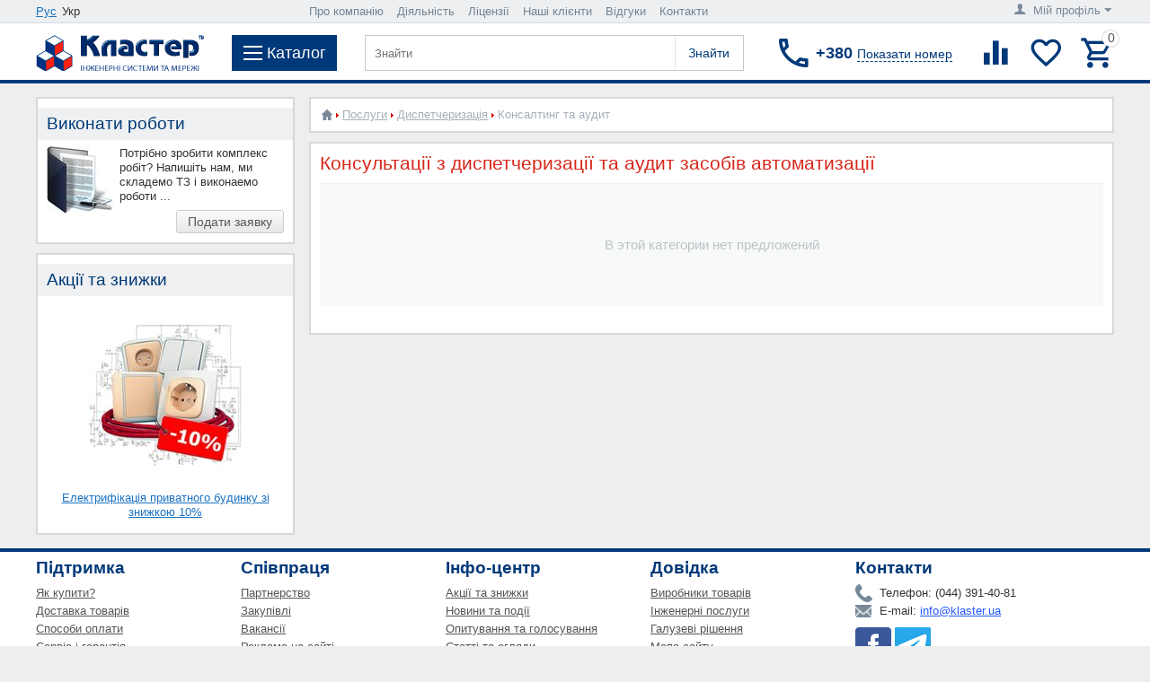

--- FILE ---
content_type: text/html; charset=utf-8
request_url: https://klaster.ua/ua/services/sistemy-dispetcherizacii/konsalting-i-audit/
body_size: 22248
content:

<!DOCTYPE html>
<html 
 lang="ua" dir="ltr">
<head>
            <title> Консультації з диспетчеризації та аудит засобів автоматизації ціна в Києві</title>

<base href="https://klaster.ua/" />
<meta http-equiv="Content-Type" content="text/html; charset=utf-8" data-ca-mode="" />
    <meta name="viewport" content="width=device-width, initial-scale=1, user-scalable=0, maximum-scale=1">
<meta name="description" content="Аудит засобів автоматизації і диспетчирезации ціни, прайс-лист на послуги, Київ ☎ (044) 391-40-81 виконуємо роботи по всій Україні. Ми допоможемо дізнатися вартість і замовити те, що Вам потрібно" />


    <meta name="keywords" content="" />


                <link rel="canonical" href="https://klaster.ua/ua/services/sistemy-dispetcherizacii/konsalting-i-audit/" />
    
    
    
    


            <link title="Рус" dir="ltr" type="text/html" rel="alternate" hreflang="ru-UA" href="https://klaster.ua/services/sistemy-dispetcherizacii/konsalting-i-audit/" />
                    <link title="Укр" dir="ltr" type="text/html" rel="alternate" hreflang="uk-UA" href="https://klaster.ua/ua/services/sistemy-dispetcherizacii/konsalting-i-audit/" />
    <link title="Рус" dir="ltr" type="text/html" rel="alternate" hreflang="x-default" href="https://klaster.ua/services/sistemy-dispetcherizacii/konsalting-i-audit/" />
<link rel="preload" href="//maxcdn.bootstrapcdn.com/font-awesome/4.2.0/css/font-awesome.min.css" as="style">
<link href="//maxcdn.bootstrapcdn.com/font-awesome/4.2.0/css/font-awesome.min.css" rel="stylesheet">

<link rel="preload" href=https://klaster.ua/js/addons/ds_changes/lib/magnificpopup/css/magnific-popup.css as="style">
<meta name="format-detection" content="telephone=no">



    <link href="https://klaster.ua/images/logos/1/favicon.ico" rel="shortcut icon"/>


<link rel="preload" href="https://klaster.ua/var/cache/misc/assets/design/themes/klaster/css/standalone.74da08cf85cfd22d41b73632d7f66ffb1761301502.css" as="style" />
<link type="text/css" rel="stylesheet" href="https://klaster.ua/var/cache/misc/assets/design/themes/klaster/css/standalone.74da08cf85cfd22d41b73632d7f66ffb1761301502.css" />


    <link rel="preload" href="https://klaster.ua/design/themes/klaster/media/fonts/glyphs.woff?1761301502" as="font" type="font/woff" crossorigin="anonymous"><link rel="preload" href="https://klaster.ua/design/themes/klaster/media/custom_fonts/icons.woff?1761301502" as="font" type="font/woff" crossorigin="anonymous">
<!-- Google Tag Manager -->
<script data-no-defer>
    (function(w,d,s,l,i){
        w[l]=w[l]||[];w[l].push({
            'gtm.start': new Date().getTime(),event:'gtm.js'
        });
        var f=d.getElementsByTagName(s)[0],
            j=d.createElement(s),
            dl=l!='dataLayer'?'&l='+l:'';
        j.async=true;j.src='https://www.googletagmanager.com/gtm.js?id='+i+dl;f.parentNode.insertBefore(j,f);
    })(window,document,'script','dataLayer','GTM-KQ3N922');
</script>
<!-- End Google Tag Manager -->
</head>

<body>
    <!-- Google Tag Manager (noscript) -->
<noscript>
    <iframe src="https://www.googletagmanager.com/ns.html?id=GTM-KQ3N922" height="0" width="0" style="display:none;visibility:hidden"></iframe>
</noscript>
<!-- End Google Tag Manager (noscript) -->
                        
        <div class="ty-tygh  " id="tygh_container">

        <div id="ajax_overlay" class="ty-ajax-overlay"></div>
<div id="ajax_loading_box" class="ty-ajax-loading-box"></div>

        <div class="cm-notification-container notification-container">
</div>

        <div class="ty-helper-container" id="tygh_main_container">
            
                 
                
<div class="tygh-top-panel clearfix">
    <div class="container top-grid">
    


    <div class="row">                <div class="span4 top-links-grid" >
                <div class="top-languages ty-float-left"><div id="languages_7">
           <div class="ty-select-wrapper ty-languages">
                                            <a href="https://klaster.ua/services/sistemy-dispetcherizacii/konsalting-i-audit/" title="Рус" class="ty-languages__item">Рус</a>
                                                            <span class="ty-languages__item">Укр</span>
                                    </div> 
    

<!--languages_7--></div></div>
        </div>
    


                    <div class="span9 " >
                <div class="top-quick-links ty-float-left">
    <ul class="ty-text-links ty-menu__items">
        <li id="sw_text_links_10" class="ty-menu__menu cm-combination">
            <a class="ty-menu__item-link">
                <i class="ty-icon-short-list"></i>
                <span>Про нас</span>
                <i class="ty-icon-down-micro ty-account-info__user-arrow"></i>
            </a>
        </li>
        <li id="text_links_10" class="top_menu_li ty-text-links_show_inline">
            <ul>
                                                        <li class="ty-menu__item  ty-menu__item-nodrop ty-text-links__item ty-level-0  circle" data-count='0'>
                        <a class="ty-text-links__a  " href="https://klaster.ua/ua/o-kompanii/" title="Про компанію">
                            Про компанію
                        </a>
                                            </li>
                                                        <li class="ty-menu__item  ty-menu__item-nodrop ty-text-links__item ty-level-0  circle" data-count='1'>
                        <a class="ty-text-links__a  " href="https://klaster.ua/ua/deyatelnost/" title="Діяльність">
                            Діяльність
                        </a>
                                            </li>
                                                        <li class="ty-menu__item  ty-menu__item-nodrop ty-text-links__item ty-level-0  circle" data-count='2'>
                        <a class="ty-text-links__a  " href="https://klaster.ua/ua/licenzii/" title="Ліцензії">
                            Ліцензії
                        </a>
                                            </li>
                                                        <li class="ty-menu__item  ty-menu__item-nodrop ty-text-links__item ty-level-0  circle" data-count='3'>
                        <a class="ty-text-links__a  " href="https://klaster.ua/ua/nashi-klienty/" title="Наші клієнти">
                            Наші клієнти
                        </a>
                                            </li>
                                                        <li class="ty-menu__item  ty-menu__item-nodrop ty-text-links__item ty-level-0  circle" data-count='4'>
                        <a class="ty-text-links__a  " href="https://klaster.ua/ua/oprosy-i-golosovaniya/otzyvy-o-kompanii-klaster/" title="Відгуки">
                            Відгуки
                        </a>
                                            </li>
                                                        <li class="ty-menu__item  ty-menu__item-nodrop ty-text-links__item ty-level-0  circle" data-count='5'>
                        <a class="ty-text-links__a  " href="https://klaster.ua/ua/kontakty/" title="Контакти">
                            Контакти
                        </a>
                                            </li>
                            </ul>
        </li>
    </ul>
</div>
        </div>
    


                    <div class="span3 " >
                <div class="ty-dropdown-box  top-my-account b_account_drop ty-float-right">
        <div id="sw_dropdown_9" class="ty-dropdown-box__title cm-combination unlogged">
            
                            <a class="ty-account-info__title" href="https://klaster.ua/ua/profiles-update/">
    <i class="ty-icon-user"></i>&nbsp;
            <span class="ty-account-info__title-txt hidden-phone" >Мій профіль</span>
        <i class="ty-icon-down-micro ty-account-info__user-arrow"></i>
</a>

                        

        </div>
        <div id="dropdown_9" class="cm-popup-box ty-dropdown-box__content hidden">
            

<div id="account_info_9">
        <ul class="ty-account-info">
        
                                    
                        <li class="ty-account-info__item ty-dropdown-box__item"><a class="ty-account-info__a underlined" href="https://klaster.ua/ua/product-compare/" >Список порівняння</a></li>
        
<li class="ty-account-info__item ty-dropdown-box__item"><a class="ty-account-info__a" href="https://klaster.ua/ua/wishlist/" >Відкладені товари</a></li>



            </ul>

            <div class="ty-account-info__orders updates-wrapper track-orders" id="track_orders_block_9">
            <form action="https://klaster.ua/ua/" method="get" class="cm-ajax cm-ajax-full-render" name="track_order_quick">
                <input type="hidden" name="result_ids" value="track_orders_block_*" />
                <input type="hidden" name="return_url" value="index.php?sl=ua&amp;dispatch=categories.view&amp;category_id=403" />

                <div class="ty-account-info__orders-txt">Відстеження замовлення</div>

                <div class="ty-account-info__orders-input ty-control-group ty-input-append">
                    <label for="track_order_item9" class="cm-required hidden">Відстеження замовлення</label>
                    <input type="text" size="20" class="ty-input-text cm-hint" id="track_order_item9" name="track_data" value="Номер замовлення/E-mail" />
                    <button title="Виконати" class="ty-btn-go" type="submit"><i class="ty-btn-go__icon ty-icon-right-dir"></i><i class="mt-button-subsc-t">Подписаться</i></button>
<input type="hidden" name="dispatch" value="orders.track_request" />
                    
                </div>
            <input type="hidden" name="security_hash" class="cm-no-hide-input" value="b1d47621c808e13312211652bde39241" /></form>
        <!--track_orders_block_9--></div>
    
    <div class="ty-account-info__buttons buttons-container">
                    <a href="https://klaster.ua/ua/login/"  data-ca-target-id="login_block9" class="cm-dialog-opener cm-dialog-auto-size ty-btn ty-btn__secondary" >Увійти</a>
            
            <a href="https://klaster.ua/ua/profiles-add/"  class="ty-btn ty-btn__secondary">Реєстрація</a>
                            <div  id="login_block9" class="hidden" title="Увійти">
                    <div class="ty-login-popup">
                        

        <form name="popup9_form" action="https://klaster.ua/ua/" method="post">
    <input type="hidden" name="return_url" value="index.php?sl=ua&amp;dispatch=categories.view&amp;category_id=403" />
    <input type="hidden" name="redirect_url" value="index.php?sl=ua&amp;dispatch=categories.view&amp;category_id=403" />

                <div class="ty-control-group">
            <label for="login_popup9" class="ty-login__filed-label ty-control-group__label cm-required cm-trim">Логін</label>
            <input type="text" id="login_popup9" name="user_login" size="30" value="" class="ty-login__input" />
        </div>

        <div class="ty-control-group password-forgot">
            <label for="psw_popup9" class="ty-login__filed-label ty-control-group__label ty-password-forgot__label cm-required">Пароль</label><a href="https://klaster.ua/ua/auth-recover-password/" class="ty-password-forgot__a"  tabindex="5">Забули пароль?</a>
            <input type="password" id="psw_popup9" name="password" size="30" value="" class="ty-login__input" maxlength="32" />
        </div>

        

        
        
            <div class="buttons-container clearfix">
                <div class="ty-float-right">
                        
 
    <button  class="ty-btn__login ty-btn__secondary ty-btn" type="submit" name="dispatch[auth.login]" >Увійти</button>

                </div>
                <div class="ty-login__remember-me">
                    <label for="remember_me_popup9" class="ty-login__remember-me-label"><input class="checkbox" type="checkbox" name="remember_me" id="remember_me_popup9" value="Y" />Запам'ятати</label>
                </div>
            </div>
        

    <input type="hidden" name="security_hash" class="cm-no-hide-input" value="b1d47621c808e13312211652bde39241" /></form>


                    </div>
                </div>
                        </div>
<!--account_info_9--></div>
        </div>
    </div>
        </div>
    </div>
</div>
</div>

<div class="tygh-header clearfix">
    <div class="container header-grid">
    


    <div class="row">                <div class="span16 top-menu-grid" >
                <div class="sticky-wrapper">
    <header class="row justify-content-md-around flex-md-nowrap header-wrapper ds-redesign-klaster-header sticky">



                    
                    <div class="d-flex align-items pr-3 mr-auto mr-xl-3 order-first ds-logo-block">
                        <a href="https://klaster.ua/ua/" title="Системний інтегратор України, інженерні системи та мережі: Кластер" class="d-flex align-items-center">
                                                            <img src="/design/themes/klaster/media/images/logo_ua.png" width="187" height="40" alt="Системний інтегратор України, інженерні системи та мережі: Кластер" class="ty-logo-container__image" />
                                                    </a>
                    </div>
                    
                    
                    <div class="d-flex align-items-center pr-3 mr-xl-3 pr-lg-3 m-md-0 order-md-1 order-3 ds-menu-button-block">
                        <div id="wstoggle" class="ds-menu-button">
                            <span></span>
                            <div class="ds-menu-title">Каталог</div>
                        </div>
                    </div>
                    
                    
                    <div class="d-flex align-items-center pr-3 mr-xl-3 ml-auto order-md-2 order-3 navigation">

                        <form action="https://klaster.ua/ua/" name="search_form" method="get">
                            <input type="hidden" name="subcats" value="Y" />
                            <input type="hidden" name="status" value="A" />
                            <input type="hidden" name="pshort" value="Y" />
                            <input type="hidden" name="pfull" value="Y" />
                            <input type="hidden" name="pname" value="Y" />
                            <input type="hidden" name="pkeywords" value="Y" />
                            <input type="hidden" name="search_performed" value="Y" />
                                                            <input type="hidden" name="dispatch" value="search.results" />
                            

                            
<input type="hidden" name="pcode" value="Y" /><input type="hidden" name="match" value="all" />

                            <input type="text" name="q" value="" id="search_input" title="Знайти" class="ty-search-block__input cm-hint" />    
 
    <button  class="ds-search-button ty-btn" type="submit" name="search.results" >Знайти</button>

                                                    <input type="hidden" name="security_hash" class="cm-no-hide-input" value="b1d47621c808e13312211652bde39241" /></form>
                    </div>
                    
                    
                    <div class="d-flex align-items-center pr-md-3 m-lg-auto order-md-3 order-4 b-phone-number">
                        <div class="new_city_phones ty-dropdown-box ">
    <div id="sw_dropdown_642" class="request_number ty-dropdown-box__title cm-combination " onClick="dataLayer.push({'event': 'number'});">
        <div class="overflow clearfix">
            <i class="drk-icon-local_phone"></i>

            <span class="phone_title">+380<span id="show_number">Показати номер</span></span>
                                    <span class="phone_description hidden">Наші телефони в Києві<span class="triangle"></span></span>
                    
        </div>
        <div class="chose_city hidden">Виберіть своє місто</div>
    </div>
    <div id="dropdown_642" class="cm-popup-box ty-dropdown-box__content hidden">
            <div class="hidden select_city">
                    <span data-id='#city_3'>Київ</span>            </div>
    <ul id="select_city">
                    <li class="active" id='city_3'>
                                                                    <span class="phone_description_reload hidden">Наші телефони в Києві<span class="triangle"></span></span>
                                    <p class="phones"><a href="tel:(044) 391-40-81">(044) 391-40-81</a></p>
                                    <p class="phones"><a href="tel:(067) 355-78-19">(067) 355-78-19</a></p>
                                    <p class="phones"><a href="tel:(066) 000-91-07">(066) 000-91-07</a></p>
                                                <hr />
            </li>
            </ul>

        <div class="ty-cr-phone-number-link">
            <div class="ty-cr-link">    



<a id="opener_call_request_642" class="cm-dialog-opener cm-dialog-auto-size "  data-ca-target-id="content_call_request_642"  ><span>Зворотній дзвінок</span></a>

<div class="hidden" id="content_call_request_642" title="Зворотній дзвінок">
        <form name="call_requests_form_main" id="form_call_request_642" action="https://klaster.ua/ua/" method="post" class="cm-ajax" onsubmit="dataLayer.push({'event': 'zvonok'});">
            <input type="hidden" name="call_data[request_type]" value="E" />
    
    <div class="ty-control-group">
        <div class="ty-control-group">
            <label class="ty-control-group__title" for="call_data_call_request_642_name">Ім'я</label>
            <input id="call_data_call_request_642_name" size="50" class="ty-input-text-full" type="text" name="call_data[name]" value="" />
        </div>
        <div class="ty-control-group">
            <label class="ty-control-group__title" for="call_data_call_request_642_lastname">Прізвище</label>
            <input id="call_data_call_request_642_lastname" size="50" class="ty-input-text-full" type="text" name="call_data[lastname]" value="" />
        </div>
    </div>

    <div class="ty-control-group">
        <label for="call_data_call_request_642_phone" class="ty-control-group__title cm-required">Телефон</label>
        <input id="call_data_call_request_642_phone" class="ty-input-text-full cm-phone" size="50" type="text" name="call_data[phone]" value="" placeholder="+380_________" />
    </div>



    <div class="ty-control-group">
        <label for="call_data_call_request_642_email" class="ty-control-group__title cm-email">E-mail</label>
        <input id="call_data_call_request_642_email" class="ty-input-text-full" size="50" type="text" name="call_data[email]" value="" />
    </div>

    <div class="cr-popup-error-box">
        <div class="hidden cm-cr-error-box help-inline">
            <p>Будь ласка, введіть телефон або e-mail, щоб наш співробітник міг зв'язатися з вами</p>
        </div>
    </div>

    
                        <div class="captcha ty-control-group">
            <label for="recaptcha_697e337d74289" class="cm-required cm-recaptcha ty-captcha__label">Антибот</label>
            <div id="recaptcha_697e337d74289" class="cm-recaptcha"></div>
        </div>
    
    <div class="buttons-container">
            
 
    <button  class="ty-btn__secondary ty-float-right ty-btn__big cm-form-dialog-closer ty-btn ty-btn" type="submit" name="dispatch[call_requests.request]" >Відправити</button>

    </div>

<input type="hidden" name="security_hash" class="cm-no-hide-input" value="b1d47621c808e13312211652bde39241" /></form>


</div>
</div>
        </div>
    </div>
</div>

                    </div>
                    
                    
                    <div class="d-flex align-items-center justify-content-end flex-nowrap m-lg-auto ml-auto order-2 order-md-last tools group">

                        
                                <div class="d-flex pr-2 align-items-center drk-compared-products" id="ds_redesign_klaster_compared_products">
        <a class="ty-compare__a " href="https://klaster.ua/ua/product-compare/" rel="nofollow" title="Список порівняння"><i class="drk-icon-baseline-equalizer"></i></a>
        <!--ds_redesign_klaster_compared_products--></div>

        <div class="d-flex pr-2 align-items-center drk-wishlist-count" id="ds_redesign_klaster_wishlist_count">
        <a class="ty-wishlist__a " href="https://klaster.ua/ua/wishlist/" rel="nofollow" title="Переглянути список відкладених товарів"><i class="drk-icon-baseline-favorite-border"></i></a>
        <!--ds_redesign_klaster_wishlist_count--></div>

                        
                        
                        

    <div class="d-flex align-items-center ds-minicart-dropdown-box" id="cart_status_cart_content642">
        <div id="sw_dropdown_cart_content642" class="ds-minicart-box__title cm-combination">
            <a href="https://klaster.ua/ua/cart/" class="ac-title ty-hand">
                
                                    <i class="drk-icon-outline-cart empty"><span class="ty-minicart-count ty-hand empty">0</span></i>
                                

            </a>
        </div>
        <div id="dropdown_cart_content642" class="cm-popup-box ty-dropdown-box__content ty-dropdown-box__content--cart hidden">
            
                <div class="cm-cart-content cm-cart-content-thumb cm-cart-content-delete">
                    <div class="ty-cart-items">
                                                    <div class="ty-cart-items__empty ty-center">Кошик порожній</div>
                        
                        
                                                


                    </div>

                                            <div class="d-flex justify-content-between cm-cart-buttons ty-cart-content__buttons buttons-container hidden">
                            <a href="https://klaster.ua/ua/cart/" rel="nofollow" class="ty-btn ty-btn__secondary">Кошик</a>
                                                                    
 

    <a href="https://klaster.ua/ua/checkout/"  class="ty-btn ty-btn__primary " >Оформити замовлення</a>

                                                    </div>
                    
                </div>
            

        </div>
        <!--cart_status_cart_content642--></div>


                        

                    </div>
                    



    </header>
</div><div class="topbarbg">
    <nav class="wsmenu clearfix">
        <div class="ds-menu-mobile-headerwrap clearfix">
            <div class="d-flex align-items-center justify-content-center ds-menu-mobile-close">
                <span></span>
            </div>
            <div class="ds-menu-mobile-title" style="height: 45px;">
                <i class="drk-icon-priority" style="display: none"></i>


            </div>
        </div>
        <ul class="wsmenu-list">
                <li aria-haspopup="true">
                <a href="https://klaster.ua/ua/informatizaciya/" class="navtext item-toggle"><span class="menu-level1">Інформатизація</span></a>
                    <div class="wsshoptabing wtsdepartmentmenu clearfix">
                <div class="wsshopwp clearfix">
                    <ul class="wstabitem clearfix">
                                                                                <li class="wsshoplink-active"><a class="menu-level2" href="https://klaster.ua/ua/informatizaciya/kompyuterizaciya/">Комп&#039;ютеризація</a>
                                                                    <ul class="wstitemright ds submenu">
                         
                    <div class="ds-left-menu col-12 col-lg-9">
                <li class="ds-tabbed-menus-mega">
        <div class="ds-tabbed-menus-title"><a href="https://klaster.ua/ua/shop/kompyuterizaciya/">Товари</a></div>
        <ul class="submenu row">

                                                                                            <li class="col-lg-3 col-md-12">
                            <a href="https://klaster.ua/ua/shop/kompyuterizaciya/stacionarnaya-tehnika/" class="wstheading navtext">Комп&#039;ютерна техніка</a>
                                                                                                <ul class="submenu-last level-6 clearfix">
                                                                                                                                <li class="level-6-item clearfix">
                                                <a href="https://klaster.ua/ua/shop/kompyuterizaciya/stacionarnaya-tehnika/servera/" class="navtext">Сервери</a>
                                            </li>



                                                                                                                                <li class="level-6-item clearfix">
                                                <a href="https://klaster.ua/ua/shop/kompyuterizaciya/stacionarnaya-tehnika/kompyutery/" class="navtext">Комп&#039;ютери</a>
                                            </li>



                                                                                                                                <li class="level-6-item clearfix">
                                                <a href="https://klaster.ua/ua/shop/kompyuterizaciya/stacionarnaya-tehnika/noutbuki/" class="navtext">Ноутбуки</a>
                                            </li>



                                                                                                                                <li class="level-6-item clearfix">
                                                <a href="https://klaster.ua/ua/shop/kompyuterizaciya/stacionarnaya-tehnika/tonkie-klienty/" class="navtext">Тонкі клієнти</a>
                                            </li>



                                                                                                                                <li class="level-6-item clearfix">
                                                <a href="https://klaster.ua/ua/shop/kompyuterizaciya/stacionarnaya-tehnika/monobloki/" class="navtext">Моноблоки</a>
                                            </li>



                                                                                                                                <li class="level-6-item clearfix">
                                                <a href="https://klaster.ua/ua/shop/kompyuterizaciya/stacionarnaya-tehnika/nettopy/" class="navtext">Неттопи</a>
                                            </li>



                                                                                                                                <li class="level-6-item clearfix">
                                                <a href="https://klaster.ua/ua/shop/kompyuterizaciya/stacionarnaya-tehnika/monitory-dlya-pk/" class="navtext">Монітори для ПК</a>
                                            </li>



                                                                            </ul>
                                                                                    </li>
                                                                                                    <li class="col-lg-3 col-md-12">
                            <a href="https://klaster.ua/ua/shop/kompyuterizaciya/setevoe-oborudovanie/" class="wstheading navtext">Мережеве обладнання</a>
                                                                                                <ul class="submenu-last level-6 clearfix">
                                                                                                                                <li class="level-6-item clearfix">
                                                <a href="https://klaster.ua/ua/shop/kompyuterizaciya/setevoe-oborudovanie/kommutatory/" class="navtext">Комутатори</a>
                                            </li>



                                                                                                                                <li class="level-6-item clearfix">
                                                <a href="https://klaster.ua/ua/shop/kompyuterizaciya/setevoe-oborudovanie/multipleksory/" class="navtext">Мультиплексори</a>
                                            </li>



                                                                                                                                <li class="level-6-item clearfix">
                                                <a href="https://klaster.ua/ua/shop/kompyuterizaciya/setevoe-oborudovanie/marshrutizatory/" class="navtext">Маршрутизатори</a>
                                            </li>



                                                                                                                                <li class="level-6-item clearfix">
                                                <a href="https://klaster.ua/ua/shop/kompyuterizaciya/setevoe-oborudovanie/mediakonvertery/" class="navtext">Медиаконвертери</a>
                                            </li>



                                                                                                                                <li class="level-6-item clearfix">
                                                <a href="https://klaster.ua/ua/shop/kompyuterizaciya/setevoe-oborudovanie/tochki-dostupa/" class="navtext">Точки доступу</a>
                                            </li>



                                                                                                                                <li class="level-6-item clearfix">
                                                <a href="https://klaster.ua/ua/shop/kompyuterizaciya/setevoe-oborudovanie/sfp-moduli/" class="navtext">SFP модулі</a>
                                            </li>



                                                                            </ul>
                                                                                    </li>
                                                                                                    <li class="col-lg-3 col-md-12">
                            <a href="https://klaster.ua/ua/shop/kompyuterizaciya/kommutacionnye-konstrukcii/" class="wstheading navtext">Комутаційні конструкції</a>
                                                                                                <ul class="submenu-last level-6 clearfix">
                                                                                                                                <li class="level-6-item clearfix">
                                                <a href="https://klaster.ua/ua/shop/kompyuterizaciya/kommutacionnye-konstrukcii/shkafy/" class="navtext">Шафи</a>
                                            </li>



                                                                                                                                <li class="level-6-item clearfix">
                                                <a href="https://klaster.ua/ua/shop/kompyuterizaciya/kommutacionnye-konstrukcii/stoyki/" class="navtext">Стійки</a>
                                            </li>



                                                                                                                                <li class="level-6-item clearfix">
                                                <a href="https://klaster.ua/ua/shop/kompyuterizaciya/kommutacionnye-konstrukcii/polki/" class="navtext">Полиці</a>
                                            </li>



                                                                                                                                <li class="level-6-item clearfix">
                                                <a href="https://klaster.ua/ua/shop/kompyuterizaciya/kommutacionnye-konstrukcii/organizatory/" class="navtext">Кабельні організатори</a>
                                            </li>



                                                                                                                                <li class="level-6-item clearfix">
                                                <a href="https://klaster.ua/ua/shop/kompyuterizaciya/kommutacionnye-konstrukcii/silovye-bloki/" class="navtext">Силові блоки</a>
                                            </li>



                                                                                                                                <li class="level-6-item clearfix">
                                                <a href="https://klaster.ua/ua/shop/kompyuterizaciya/kommutacionnye-konstrukcii/blok-ventilyacii/" class="navtext">Вентиляційні блоки</a>
                                            </li>



                                                                                                                                <li class="level-6-item clearfix">
                                                <a href="https://klaster.ua/ua/shop/kompyuterizaciya/kommutacionnye-konstrukcii/bloki-osvescheniya/" class="navtext">Блоки освітлення</a>
                                            </li>



                                                                            </ul>
                                                                                    </li>
                                                                                                    <li class="col-lg-3 col-md-12">
                            <a href="https://klaster.ua/ua/shop/kompyuterizaciya/kommutacionnoe-oborudovanie/" class="wstheading navtext">Комутаційні елементи</a>
                                                                                                <ul class="submenu-last level-6 clearfix">
                                                                                                                                <li class="level-6-item clearfix">
                                                <a href="https://klaster.ua/ua/shop/kompyuterizaciya/kommutacionnoe-oborudovanie/opticheskie-patch-kordy/" class="navtext">Оптичні патч-корди</a>
                                            </li>



                                                                                                                                <li class="level-6-item clearfix">
                                                <a href="https://klaster.ua/ua/shop/kompyuterizaciya/kommutacionnoe-oborudovanie/opticheskie-kross-paneli/" class="navtext">Оптичні крос-панелі</a>
                                            </li>



                                                                                                                                <li class="level-6-item clearfix">
                                                <a href="https://klaster.ua/ua/shop/kompyuterizaciya/kommutacionnoe-oborudovanie/setevye-patch-kordy/" class="navtext">Мережеві патч-корди</a>
                                            </li>



                                                                                                                                <li class="level-6-item clearfix">
                                                <a href="https://klaster.ua/ua/shop/kompyuterizaciya/kommutacionnoe-oborudovanie/setevye-patch-paneli/" class="navtext">Мережеві патч-панелі</a>
                                            </li>



                                                                            </ul>
                                                                                    </li>
                                                                                                    <li class="col-lg-3 col-md-12">
                            <a href="https://klaster.ua/ua/shop/kompyuterizaciya/kompyuternye-rozetki/" class="wstheading navtext">Комп&#039;ютерні розетки</a>
                                                                                                <ul class="submenu-last level-6 clearfix">
                                                                                                                                <li class="level-6-item clearfix">
                                                <a href="https://klaster.ua/ua/shop/kompyuterizaciya/kompyuternye-rozetki/setevye-rozetki/" class="navtext">Мережеві розетки</a>
                                            </li>



                                                                                                                                <li class="level-6-item clearfix">
                                                <a href="https://klaster.ua/ua/shop/kompyuterizaciya/kompyuternye-rozetki/opticheskie-rozetki/" class="navtext">Оптичні розетки</a>
                                            </li>



                                                                                                                                <li class="level-6-item clearfix">
                                                <a href="https://klaster.ua/ua/shop/kompyuterizaciya/kompyuternye-rozetki/slabotochnye-adaptery/" class="navtext">Модулі</a>
                                            </li>



                                                                            </ul>
                                                                                    </li>
                                                                                                    <li class="col-lg-3 col-md-12">
                            <a href="https://klaster.ua/ua/shop/kompyuterizaciya/kompyuternyy-kabel/" class="wstheading navtext">Комп&#039;ютерний кабель</a>
                                                                                                <ul class="submenu-last level-6 clearfix">
                                                                                                                                <li class="level-6-item clearfix">
                                                <a href="https://klaster.ua/ua/shop/kompyuterizaciya/kompyuternyy-kabel/setevoy-kabel/" class="navtext">Мережевий кабель</a>
                                            </li>



                                                                                                                                <li class="level-6-item clearfix">
                                                <a href="https://klaster.ua/ua/shop/kompyuterizaciya/kompyuternyy-kabel/opticheskiy-kabel/" class="navtext">Оптичний кабель</a>
                                            </li>



                                                                            </ul>
                                                                                    </li>
                                                        </ul>
        </li>
        
            </div>
                                         
                    <div class="ds-right-menu col-12 col-lg-3">
                <li class="ds-tabbed-menus-mega">
        <div class="ds-tabbed-menus-title"><a href="https://klaster.ua/ua/services/kompjuternye-sistemy/">Послуги</a></div>
        <ul class="submenu col nopadding">

                                                                                            <li class="level-6-item clearfix">
                            <a href="https://klaster.ua/ua/services/kompjuternye-sistemy/konsalting-i-audit/" class="wstheading navtext">Консалтинг та аудит</a>
                        </li>
                                                                                                    <li class="level-6-item clearfix">
                            <a href="https://klaster.ua/ua/services/kompjuternye-sistemy/proektirovanie-i-soglasovanie/" class="wstheading navtext">Проектування та погодження</a>
                        </li>
                                                                                                    <li class="level-6-item clearfix">
                            <a href="https://klaster.ua/ua/services/kompjuternye-sistemy/montazh-i-ustanovka/" class="wstheading navtext">Монтаж та встановлення</a>
                        </li>
                                                                                                    <li class="level-6-item clearfix">
                            <a href="https://klaster.ua/ua/services/kompjuternye-sistemy/nastroika-i-podkljuchenie/" class="wstheading navtext">Підключення та налаштування</a>
                        </li>
                                                                                                    <li class="level-6-item clearfix">
                            <a href="https://klaster.ua/ua/services/kompjuternye-sistemy/autsorsing/" class="wstheading navtext">Обслуговування та ремонт</a>
                        </li>
                                                                                                    <li class="level-6-item clearfix">
                            <a href="https://klaster.ua/ua/services/kompjuternye-sistemy/modernizacija-i-optimizacija/" class="wstheading navtext">Модернізація та експлуатація</a>
                        </li>
                                                        </ul>
        </li>
                             
                <li class="ds-tabbed-menus-mega">
        <div class="ds-tabbed-menus-title"><a href="https://klaster.ua/ua/reshenija/kompjuternye-sistemy/">Рішення</a></div>
        <ul class="submenu col nopadding">

                                                                                            <li class="level-6-item clearfix">
                            <a href="https://klaster.ua/ua/reshenija/kompjuternye-sistemy/byudzhetnyy-variant/" class="wstheading navtext">Бюджетний варіант</a>
                        </li>
                                                                                                    <li class="level-6-item clearfix">
                            <a href="https://klaster.ua/ua/reshenija/kompjuternye-sistemy/optimalnyy-vybor/" class="wstheading navtext">Оптимальний вибір</a>
                        </li>
                                                                                                    <li class="level-6-item clearfix">
                            <a href="https://klaster.ua/ua/reshenija/kompjuternye-sistemy/premium-klass/" class="wstheading navtext">Преміум клас</a>
                        </li>
                                                        </ul>
        </li>
        
            </div>
                             
                        </ul>
                                                            </li>
                                                                                <li ><a class="menu-level2" href="https://klaster.ua/ua/informatizaciya/peredacha-dannyh/">Передача даних</a>
                                                                    <ul class="wstitemright ds submenu">
                         
                    <div class="ds-left-menu col-12 col-lg-9">
                <li class="ds-tabbed-menus-mega">
        <div class="ds-tabbed-menus-title"><a href="https://klaster.ua/ua/shop/peredacha-dannyh/">Товари</a></div>
        <ul class="submenu row">

                                                                                            <li class="col-lg-3 col-md-12">
                            <a href="https://klaster.ua/ua/shop/peredacha-dannyh/setevoe-oborudovanie/" class="wstheading navtext">Активне мережеве обладнання</a>
                                                                                                <ul class="submenu-last level-6 clearfix">
                                                                                                                                <li class="level-6-item clearfix">
                                                <a href="https://klaster.ua/ua/shop/peredacha-dannyh/setevoe-oborudovanie/setevye-kommutatory/" class="navtext">Комутатори</a>
                                            </li>



                                                                                                                                <li class="level-6-item clearfix">
                                                <a href="https://klaster.ua/ua/shop/peredacha-dannyh/setevoe-oborudovanie/marshrutizatory/" class="navtext">Маршрутизатори</a>
                                            </li>



                                                                                                                                <li class="level-6-item clearfix">
                                                <a href="https://klaster.ua/ua/shop/peredacha-dannyh/setevoe-oborudovanie/mediakonvertory/" class="navtext">Медіаконвертери</a>
                                            </li>



                                                                                                                                <li class="level-6-item clearfix">
                                                <a href="https://klaster.ua/ua/shop/peredacha-dannyh/setevoe-oborudovanie/tochki-dostupa/" class="navtext">Точки доступу</a>
                                            </li>



                                                                                                                                <li class="level-6-item clearfix">
                                                <a href="https://klaster.ua/ua/shop/peredacha-dannyh/setevoe-oborudovanie/sfp-moduli/" class="navtext">SFP модулі</a>
                                            </li>



                                                                                                                                <li class="level-6-item clearfix">
                                                <a href="https://klaster.ua/ua/shop/peredacha-dannyh/setevoe-oborudovanie/multipleksory/" class="navtext">Мультиплексори</a>
                                            </li>



                                                                            </ul>
                                                                                    </li>
                                                                                                    <li class="col-lg-3 col-md-12">
                            <a href="https://klaster.ua/ua/shop/peredacha-dannyh/passivnoe-oborudovanie/" class="wstheading navtext">Комутаційне обладнання</a>
                                                                                                <ul class="submenu-last level-6 clearfix">
                                                                                                                                <li class="level-6-item clearfix">
                                                <a href="https://klaster.ua/ua/shop/peredacha-dannyh/passivnoe-oborudovanie/slabotochnye-patch-paneli/" class="navtext">Мережеві патч-панелі</a>
                                            </li>



                                                                                                                                <li class="level-6-item clearfix">
                                                <a href="https://klaster.ua/ua/shop/peredacha-dannyh/passivnoe-oborudovanie/opticheskie-patch-paneli/" class="navtext">Оптичні крос-панелі</a>
                                            </li>



                                                                                                                                <li class="level-6-item clearfix">
                                                <a href="https://klaster.ua/ua/shop/peredacha-dannyh/passivnoe-oborudovanie/opticheskie-mufty/" class="navtext">Оптичні муфти</a>
                                            </li>



                                                                                                                                <li class="level-6-item clearfix">
                                                <a href="https://klaster.ua/ua/shop/peredacha-dannyh/passivnoe-oborudovanie/slabotochnye-mufty/" class="navtext">Слаботочні муфти</a>
                                            </li>



                                                                                                                                <li class="level-6-item clearfix">
                                                <a href="https://klaster.ua/ua/shop/peredacha-dannyh/passivnoe-oborudovanie/opticheskie-boksy/" class="navtext">Оптичні бокси</a>
                                            </li>



                                                                            </ul>
                                                                                    </li>
                                                                                                    <li class="col-lg-3 col-md-12">
                            <a href="https://klaster.ua/ua/shop/peredacha-dannyh/nesuschie-konstrukcii/" class="wstheading navtext">Антено-щоглові споруди</a>
                                                                                                <ul class="submenu-last level-6 clearfix">
                                                                                                                                <li class="level-6-item clearfix">
                                                <a href="https://klaster.ua/ua/shop/peredacha-dannyh/nesuschie-konstrukcii/machty/" class="navtext">Щогли</a>
                                            </li>



                                                                                                                                <li class="level-6-item clearfix">
                                                <a href="https://klaster.ua/ua/shop/peredacha-dannyh/nesuschie-konstrukcii/trubostoyki/" class="navtext">Трубостійки</a>
                                            </li>



                                                                            </ul>
                                                                                    </li>
                                                                                                    <li class="col-lg-3 col-md-12">
                            <a href="https://klaster.ua/ua/shop/peredacha-dannyh/soedinietlnye-elementy/" class="wstheading navtext">З&#039;єднувальні елементи</a>
                                                                                                <ul class="submenu-last level-6 clearfix">
                                                                                                                                <li class="level-6-item clearfix">
                                                <a href="https://klaster.ua/ua/shop/peredacha-dannyh/soedinietlnye-elementy/opticheskie-pigteyly/" class="navtext">Оптичні пігтейли</a>
                                            </li>



                                                                                                                                <li class="level-6-item clearfix">
                                                <a href="https://klaster.ua/ua/shop/peredacha-dannyh/soedinietlnye-elementy/slabotochnye-patch-kordy/" class="navtext">Мережеві патч-корди</a>
                                            </li>



                                                                                                                                <li class="level-6-item clearfix">
                                                <a href="https://klaster.ua/ua/shop/peredacha-dannyh/soedinietlnye-elementy/opticheskie-patch-kordy/" class="navtext">Оптичні патч-корди</a>
                                            </li>



                                                                                                                                <li class="level-6-item clearfix">
                                                <a href="https://klaster.ua/ua/shop/peredacha-dannyh/soedinietlnye-elementy/opticheskie-adaptery/" class="navtext">Оптичні адаптери</a>
                                            </li>



                                                                                                                                <li class="level-6-item clearfix">
                                                <a href="https://klaster.ua/ua/shop/peredacha-dannyh/soedinietlnye-elementy/slabotochnye-konnektory/" class="navtext">Мережеві конектори</a>
                                            </li>



                                                                                                                                <li class="level-6-item clearfix">
                                                <a href="https://klaster.ua/ua/shop/peredacha-dannyh/soedinietlnye-elementy/opticheskie-konnektory/" class="navtext">Оптичні конектори</a>
                                            </li>



                                                                            </ul>
                                                                                    </li>
                                                                                                    <li class="col-lg-3 col-md-12">
                            <a href="https://klaster.ua/ua/shop/peredacha-dannyh/informacionnyy-kabel/" class="wstheading navtext">Інформаційний кабель</a>
                                                                                                <ul class="submenu-last level-6 clearfix">
                                                                                                                                <li class="level-6-item clearfix">
                                                <a href="https://klaster.ua/ua/shop/peredacha-dannyh/informacionnyy-kabel/opticheskiy-kabel/" class="navtext">Оптичний кабель</a>
                                            </li>



                                                                                                                                <li class="level-6-item clearfix">
                                                <a href="https://klaster.ua/ua/shop/peredacha-dannyh/informacionnyy-kabel/setevoy-kabel/" class="navtext">Мережевий кабель</a>
                                            </li>



                                                                                                                                <li class="level-6-item clearfix">
                                                <a href="https://klaster.ua/ua/shop/peredacha-dannyh/informacionnyy-kabel/telefonnyy-kabel/" class="navtext">Телефонний кабель</a>
                                            </li>



                                                                            </ul>
                                                                                    </li>
                                                        </ul>
        </li>
        
            </div>
                                         
                    <div class="ds-right-menu col-12 col-lg-3">
                <li class="ds-tabbed-menus-mega">
        <div class="ds-tabbed-menus-title"><a href="https://klaster.ua/ua/services/sistemy-peredachi-dannykh/">Послуги</a></div>
        <ul class="submenu col nopadding">

                                                                                            <li class="level-6-item clearfix">
                            <a href="https://klaster.ua/ua/services/sistemy-peredachi-dannykh/konsalting-i-audit/" class="wstheading navtext">Консалтинг та аудит</a>
                        </li>
                                                                                                    <li class="level-6-item clearfix">
                            <a href="https://klaster.ua/ua/services/sistemy-peredachi-dannykh/proektirovanie-i-soglasovanie/" class="wstheading navtext">Проектування та погодження</a>
                        </li>
                                                                                                    <li class="level-6-item clearfix">
                            <a href="https://klaster.ua/ua/services/sistemy-peredachi-dannykh/montazh-i-ustanovka/" class="wstheading navtext">Монтаж та прокладання</a>
                        </li>
                                                                                                    <li class="level-6-item clearfix">
                            <a href="https://klaster.ua/ua/services/sistemy-peredachi-dannykh/nastroika-i-podkljuchenie/" class="wstheading navtext">Підключення та налаштування</a>
                        </li>
                                                                                                    <li class="level-6-item clearfix">
                            <a href="https://klaster.ua/ua/services/sistemy-peredachi-dannykh/autsorsing/" class="wstheading navtext">Обслуговування та ремонт</a>
                        </li>
                                                                                                    <li class="level-6-item clearfix">
                            <a href="https://klaster.ua/ua/services/sistemy-peredachi-dannykh/modernizacija-i-optimizacija/" class="wstheading navtext">Модернізація та експлуатація</a>
                        </li>
                                                        </ul>
        </li>
                             
                <li class="ds-tabbed-menus-mega">
        <div class="ds-tabbed-menus-title"><a href="https://klaster.ua/ua/reshenija/sistemy-peredachi-dannykh/">Рішення</a></div>
        <ul class="submenu col nopadding">

                                                                                            <li class="level-6-item clearfix">
                            <a href="https://klaster.ua/ua/reshenija/sistemy-peredachi-dannykh/byudzhetnyy-variant/" class="wstheading navtext">Бюджетний варіант</a>
                        </li>
                                                                                                    <li class="level-6-item clearfix">
                            <a href="https://klaster.ua/ua/reshenija/sistemy-peredachi-dannykh/optimalnyy-vybor/" class="wstheading navtext">Оптимальний вибір</a>
                        </li>
                                                                                                    <li class="level-6-item clearfix">
                            <a href="https://klaster.ua/ua/reshenija/sistemy-peredachi-dannykh/premium-klass/" class="wstheading navtext">Преміум клас</a>
                        </li>
                                                        </ul>
        </li>
        
            </div>
                             
                        </ul>
                                                            </li>
                                                                                <li ><a class="menu-level2" href="https://klaster.ua/ua/informatizaciya/dispetcherizaciya/">Диспетчеризація</a>
                                                                    <ul class="wstitemright ds submenu">
                         
                    <div class="ds-left-menu col-12 col-lg-9">
                <li class="ds-tabbed-menus-mega">
        <div class="ds-tabbed-menus-title"><a href="https://klaster.ua/ua/shop/dispetcherizaciya/">Товари</a></div>
        <ul class="submenu row">

                                                                                            <li class="col-lg-3 col-md-12">
                            <a href="https://klaster.ua/ua/shop/dispetcherizaciya/komponenty-upravleniya/" class="wstheading navtext">Компоненти керування</a>
                                                                                                <ul class="submenu-last level-6 clearfix">
                                                                                                                                <li class="level-6-item clearfix">
                                                <a href="https://klaster.ua/ua/shop/dispetcherizaciya/komponenty-upravleniya/kontrolery/" class="navtext">Контролери</a>
                                            </li>



                                                                                                                                <li class="level-6-item clearfix">
                                                <a href="https://klaster.ua/ua/shop/dispetcherizaciya/komponenty-upravleniya/peneli-upravleniya/" class="navtext">Панелі управління</a>
                                            </li>



                                                                                                                                <li class="level-6-item clearfix">
                                                <a href="https://klaster.ua/ua/shop/dispetcherizaciya/komponenty-upravleniya/interfeysnye-moduli/" class="navtext">Інтерфейсні модулі</a>
                                            </li>



                                                                            </ul>
                                                                                    </li>
                                                                                                    <li class="col-lg-3 col-md-12">
                            <a href="https://klaster.ua/ua/shop/dispetcherizaciya/datchiki/" class="wstheading navtext">Датчики</a>
                                                                                                <ul class="submenu-last level-6 clearfix">
                                                                                                                                <li class="level-6-item clearfix">
                                                <a href="https://klaster.ua/ua/shop/dispetcherizaciya/datchiki/datchiki-zatopleniya/" class="navtext">Датчики протікання води</a>
                                            </li>



                                                                                                                                <li class="level-6-item clearfix">
                                                <a href="https://klaster.ua/ua/shop/dispetcherizaciya/datchiki/datchiki-temperatury/" class="navtext">Датчики температури</a>
                                            </li>



                                                                                                                                <li class="level-6-item clearfix">
                                                <a href="https://klaster.ua/ua/shop/dispetcherizaciya/datchiki/datchiki-toka/" class="navtext">Датчики струму</a>
                                            </li>



                                                                                                                                <li class="level-6-item clearfix">
                                                <a href="https://klaster.ua/ua/shop/dispetcherizaciya/datchiki/datchiki-napryazheniya/" class="navtext">Датчики напруги</a>
                                            </li>



                                                                                                                                <li class="level-6-item clearfix">
                                                <a href="https://klaster.ua/ua/shop/dispetcherizaciya/datchiki/vibrodatchiki/" class="navtext">Вібродатчики</a>
                                            </li>



                                                                            </ul>
                                                                                    </li>
                                                        </ul>
        </li>
        
            </div>
                                         
                    <div class="ds-right-menu col-12 col-lg-3">
                <li class="ds-tabbed-menus-mega">
        <div class="ds-tabbed-menus-title"><a href="https://klaster.ua/ua/services/sistemy-dispetcherizacii/">Послуги</a></div>
        <ul class="submenu col nopadding">

                                                                                            <li class="level-6-item clearfix">
                            <a href="https://klaster.ua/ua/services/sistemy-dispetcherizacii/konsalting-i-audit/" class="wstheading navtext">Консалтинг та аудит</a>
                        </li>
                                                                                                    <li class="level-6-item clearfix">
                            <a href="https://klaster.ua/ua/services/sistemy-dispetcherizacii/proektirovanie-i-soglasovanie/" class="wstheading navtext">Проектування та погодження</a>
                        </li>
                                                                                                    <li class="level-6-item clearfix">
                            <a href="https://klaster.ua/ua/services/sistemy-dispetcherizacii/montazh-i-ustanovka/" class="wstheading navtext">Монтаж та установка</a>
                        </li>
                                                                                                    <li class="level-6-item clearfix">
                            <a href="https://klaster.ua/ua/services/sistemy-dispetcherizacii/nastroika-i-podkljuchenie/" class="wstheading navtext">Підключення та налагодження</a>
                        </li>
                                                                                                    <li class="level-6-item clearfix">
                            <a href="https://klaster.ua/ua/services/sistemy-dispetcherizacii/autsorsing/" class="wstheading navtext">Обслуговування та ремонт</a>
                        </li>
                                                                                                    <li class="level-6-item clearfix">
                            <a href="https://klaster.ua/ua/services/sistemy-dispetcherizacii/modernizacija-i-optimizacija/" class="wstheading navtext">Модернізація та експлуатація</a>
                        </li>
                                                        </ul>
        </li>
                             
                <li class="ds-tabbed-menus-mega">
        <div class="ds-tabbed-menus-title"><a href="https://klaster.ua/ua/reshenija/dispetcherizacija/">Рішення</a></div>
        <ul class="submenu col nopadding">

                                                                                            <li class="level-6-item clearfix">
                            <a href="https://klaster.ua/ua/reshenija/dispetcherizacija/byudzhetnyy-variant/" class="wstheading navtext">Бюджетний варіант</a>
                        </li>
                                                                                                    <li class="level-6-item clearfix">
                            <a href="https://klaster.ua/ua/reshenija/dispetcherizacija/optimalnyy-vybor/" class="wstheading navtext">Оптимальний вибір</a>
                        </li>
                                                                                                    <li class="level-6-item clearfix">
                            <a href="https://klaster.ua/ua/reshenija/dispetcherizacija/premium-klass/" class="wstheading navtext">Преміум клас</a>
                        </li>
                                                        </ul>
        </li>
        
            </div>
                             
                        </ul>
                                                            </li>
                                                                                <li ><a class="menu-level2" href="https://klaster.ua/ua/informatizaciya/kabelnye-sooruzheniya/">Кабельні споруди</a>
                                                                    <ul class="wstitemright ds submenu">
                         
                    <div class="ds-left-menu col-12 col-lg-9">
                <li class="ds-tabbed-menus-mega">
        <div class="ds-tabbed-menus-title"><a href="https://klaster.ua/ua/shop/kabelnye-seti/">Товари</a></div>
        <ul class="submenu row">

                                                                                            <li class="col-lg-3 col-md-12">
                            <a href="https://klaster.ua/ua/shop/kabelnye-seti/kabelnaya-produkciya/" class="wstheading navtext">Кабельна продукція</a>
                                                                                                <ul class="submenu-last level-6 clearfix">
                                                                                                                                <li class="level-6-item clearfix">
                                                <a href="https://klaster.ua/ua/shop/kabelnye-seti/kabelnaya-produkciya/silovoi-kabel-provod/" class="navtext">Мережевий кабель</a>
                                            </li>



                                                                                                                                <li class="level-6-item clearfix">
                                                <a href="https://klaster.ua/ua/shop/kabelnye-seti/kabelnaya-produkciya/opticheskiy-kabel-provod/" class="navtext">Оптичний кабель</a>
                                            </li>



                                                                                                                                <li class="level-6-item clearfix">
                                                <a href="https://klaster.ua/ua/shop/kabelnye-seti/kabelnaya-produkciya/koaksialnyy-kabel/" class="navtext">Коаксіальний кабель</a>
                                            </li>



                                                                                                                                <li class="level-6-item clearfix">
                                                <a href="https://klaster.ua/ua/shop/kabelnye-seti/kabelnaya-produkciya/telefonnyy-kabel/" class="navtext">Телефонний кабель</a>
                                            </li>



                                                                                                                                <li class="level-6-item clearfix">
                                                <a href="https://klaster.ua/ua/shop/kabelnye-seti/kabelnaya-produkciya/elektricheskiy-kabel/" class="navtext">Електричний кабель</a>
                                            </li>



                                                                                                                                <li class="level-6-item clearfix">
                                                <a href="https://klaster.ua/ua/shop/kabelnye-seti/kabelnaya-produkciya/elektricheskiy-provod/" class="navtext">Електричний провід</a>
                                            </li>



                                                                            </ul>
                                                                                    </li>
                                                                                                    <li class="col-lg-3 col-md-12">
                            <a href="https://klaster.ua/ua/shop/kabelnye-seti/kommutacionnye-konstrukcii/" class="wstheading navtext">Несучі конструкції</a>
                                                                                                <ul class="submenu-last level-6 clearfix">
                                                                                                                                <li class="level-6-item clearfix">
                                                <a href="https://klaster.ua/ua/shop/kabelnye-seti/kommutacionnye-konstrukcii/shkafy/" class="navtext">Шафи</a>
                                            </li>



                                                                                                                                <li class="level-6-item clearfix">
                                                <a href="https://klaster.ua/ua/shop/kabelnye-seti/kommutacionnye-konstrukcii/stoyki/" class="navtext">Стійки</a>
                                            </li>



                                                                                                                                <li class="level-6-item clearfix">
                                                <a href="https://klaster.ua/ua/shop/kabelnye-seti/kommutacionnye-konstrukcii/machty/" class="navtext">Щогли</a>
                                            </li>



                                                                                                                                <li class="level-6-item clearfix">
                                                <a href="https://klaster.ua/ua/shop/kabelnye-seti/kommutacionnye-konstrukcii/trubostoyki/" class="navtext">Трубостійки</a>
                                            </li>



                                                                            </ul>
                                                                                    </li>
                                                                                                    <li class="col-lg-3 col-md-12">
                            <a href="https://klaster.ua/ua/shop/kabelnye-seti/kabelnye-kanaly/" class="wstheading navtext">Кабель-канали</a>
                                                                                                <ul class="submenu-last level-6 clearfix">
                                                                                                                                <li class="level-6-item clearfix">
                                                <a href="https://klaster.ua/ua/shop/kabelnye-seti/kabelnye-kanaly/truba/" class="navtext">Закладні труби</a>
                                            </li>



                                                                                                                                <li class="level-6-item clearfix">
                                                <a href="https://klaster.ua/ua/shop/kabelnye-seti/kabelnye-kanaly/koroba/" class="navtext">Кабельні короби</a>
                                            </li>



                                                                                                                                <li class="level-6-item clearfix">
                                                <a href="https://klaster.ua/ua/shop/kabelnye-seti/kabelnye-kanaly/lotki/" class="navtext">Кабельні лотки</a>
                                            </li>



                                                                                                                                <li class="level-6-item clearfix">
                                                <a href="https://klaster.ua/ua/shop/kabelnye-seti/kabelnye-kanaly/kabelrosty/" class="navtext">Кабельрости</a>
                                            </li>



                                                                                                                                <li class="level-6-item clearfix">
                                                <a href="https://klaster.ua/ua/shop/kabelnye-seti/kabelnye-kanaly/kolonny/" class="navtext">Колони для розеток</a>
                                            </li>



                                                                                                                                <li class="level-6-item clearfix">
                                                <a href="https://klaster.ua/ua/shop/kabelnye-seti/kabelnye-kanaly/metallorukav/" class="navtext">Металорукав</a>
                                            </li>



                                                                            </ul>
                                                                                    </li>
                                                                                                    <li class="col-lg-3 col-md-12">
                            <a href="https://klaster.ua/ua/shop/kabelnye-seti/kabelnye-mufty/" class="wstheading navtext">Кабельні муфти</a>
                                                                                                <ul class="submenu-last level-6 clearfix">
                                                                                                                                <li class="level-6-item clearfix">
                                                <a href="https://klaster.ua/ua/shop/kabelnye-seti/kabelnye-mufty/opticheskie-mufty/" class="navtext">Оптические муфты</a>
                                            </li>



                                                                                                                                <li class="level-6-item clearfix">
                                                <a href="https://klaster.ua/ua/shop/kabelnye-seti/kabelnye-mufty/slabotochnye-mufty/" class="navtext">Слаботочные муфты</a>
                                            </li>



                                                                                                                                <li class="level-6-item clearfix">
                                                <a href="https://klaster.ua/ua/shop/kabelnye-seti/kabelnye-mufty/silovye-mufty/" class="navtext">Силові муфти</a>
                                            </li>



                                                                            </ul>
                                                                                    </li>
                                                                                                    <li class="col-lg-3 col-md-12">
                            <a href="https://klaster.ua/ua/shop/kabelnye-seti/zhelezobetonnye-izdeliya/" class="wstheading navtext">Залізобетонні вироби</a>
                                                                                                <ul class="submenu-last level-6 clearfix">
                                                                                                                                <li class="level-6-item clearfix">
                                                <a href="https://klaster.ua/ua/shop/kabelnye-seti/zhelezobetonnye-izdeliya/kabelnye-kolodcy-svyazi/" class="navtext">Кабельні колодязі зв&#039;язку</a>
                                            </li>



                                                                                                                                <li class="level-6-item clearfix">
                                                <a href="https://klaster.ua/ua/shop/kabelnye-seti/zhelezobetonnye-izdeliya/zhelezobetonnye-opory/" class="navtext">Залізобетонні опори</a>
                                            </li>



                                                                                                                                <li class="level-6-item clearfix">
                                                <a href="https://klaster.ua/ua/shop/kabelnye-seti/zhelezobetonnye-izdeliya/dnischa-kolodcev/" class="navtext">Днища колодязів</a>
                                            </li>



                                                                                                                                <li class="level-6-item clearfix">
                                                <a href="https://klaster.ua/ua/shop/kabelnye-seti/zhelezobetonnye-izdeliya/kryshki-kolodcev/" class="navtext">Кришки колодязів</a>
                                            </li>



                                                                                                                                <li class="level-6-item clearfix">
                                                <a href="https://klaster.ua/ua/shop/kabelnye-seti/zhelezobetonnye-izdeliya/kanalizacionnye-lyuki/" class="navtext">Каналізаційні люки</a>
                                            </li>



                                                                            </ul>
                                                                                    </li>
                                                                                                    <li class="col-lg-3 col-md-12">
                            <a href="https://klaster.ua/ua/shop/kabelnye-seti/montazhnye-prinadlezhnosti/" class="wstheading navtext">Монтажне приладдя</a>
                                                                                                <ul class="submenu-last level-6 clearfix">
                                                                                                                                <li class="level-6-item clearfix">
                                                <a href="https://klaster.ua/ua/shop/kabelnye-seti/montazhnye-prinadlezhnosti/styazhki/" class="navtext">Стяжки</a>
                                            </li>



                                                                                                                                <li class="level-6-item clearfix">
                                                <a href="https://klaster.ua/ua/shop/kabelnye-seti/montazhnye-prinadlezhnosti/ploschadki/" class="navtext">Площадки</a>
                                            </li>



                                                                                                                                <li class="level-6-item clearfix">
                                                <a href="https://klaster.ua/ua/shop/kabelnye-seti/montazhnye-prinadlezhnosti/skoby/" class="navtext">Скоби</a>
                                            </li>



                                                                                                                                <li class="level-6-item clearfix">
                                                <a href="https://klaster.ua/ua/shop/kabelnye-seti/montazhnye-prinadlezhnosti/dyubelya/" class="navtext">Дюбелі</a>
                                            </li>



                                                                                                                                <li class="level-6-item clearfix">
                                                <a href="https://klaster.ua/ua/shop/kabelnye-seti/montazhnye-prinadlezhnosti/metizy/" class="navtext">Металовироби</a>
                                            </li>



                                                                                                                                <li class="level-6-item clearfix">
                                                <a href="https://klaster.ua/ua/shop/kabelnye-seti/montazhnye-prinadlezhnosti/izoliruyuschaya-lenta/" class="navtext">Ізоляційні стрічки</a>
                                            </li>



                                                                                                                                <li class="level-6-item clearfix">
                                                <a href="https://klaster.ua/ua/shop/kabelnye-seti/montazhnye-prinadlezhnosti/trubka-termousazhivaemaya/" class="navtext">Термоусаджувальні трубки</a>
                                            </li>



                                                                                                                                <li class="level-6-item clearfix">
                                                <a href="https://klaster.ua/ua/shop/kabelnye-seti/montazhnye-prinadlezhnosti/signalnaya-lenta/" class="navtext">Сигнальні стрічки</a>
                                            </li>



                                                                            </ul>
                                                                                    </li>
                                                        </ul>
        </li>
        
            </div>
                                         
                    <div class="ds-right-menu col-12 col-lg-3">
                <li class="ds-tabbed-menus-mega">
        <div class="ds-tabbed-menus-title"><a href="https://klaster.ua/ua/services/kabelnye-seti/">Послуги</a></div>
        <ul class="submenu col nopadding">

                                                                                            <li class="level-6-item clearfix">
                            <a href="https://klaster.ua/ua/services/kabelnye-seti/konsalting-i-audit/" class="wstheading navtext">Консалтинг та аудит</a>
                        </li>
                                                                                                    <li class="level-6-item clearfix">
                            <a href="https://klaster.ua/ua/services/kabelnye-seti/proektirovanie-i-soglasovanie/" class="wstheading navtext">Проектування та погодження</a>
                        </li>
                                                                                                    <li class="level-6-item clearfix">
                            <a href="https://klaster.ua/ua/services/kabelnye-seti/prokladka-i-montazh/" class="wstheading navtext">Будівництво та прокладання</a>
                        </li>
                                                                                                    <li class="level-6-item clearfix">
                            <a href="https://klaster.ua/ua/services/kabelnye-seti/autsorsing/" class="wstheading navtext">Обслуговування та ремонт</a>
                        </li>
                                                                                                    <li class="level-6-item clearfix">
                            <a href="https://klaster.ua/ua/services/kabelnye-seti/modernizacija-i-optimizacija/" class="wstheading navtext">Модернізація та експлуатація</a>
                        </li>
                                                        </ul>
        </li>
                             
                <li class="ds-tabbed-menus-mega">
        <div class="ds-tabbed-menus-title"><a href="https://klaster.ua/ua/reshenija/kabelnye-seti/">Рішення</a></div>
        <ul class="submenu col nopadding">

                                                                                            <li class="level-6-item clearfix">
                            <a href="https://klaster.ua/ua/reshenija/kabelnye-seti/byudzhetnyy-variant/" class="wstheading navtext">Бюджетний варіант</a>
                        </li>
                                                                                                    <li class="level-6-item clearfix">
                            <a href="https://klaster.ua/ua/reshenija/kabelnye-seti/optimalnyy-vybor/" class="wstheading navtext">Оптимальний вибір</a>
                        </li>
                                                                                                    <li class="level-6-item clearfix">
                            <a href="https://klaster.ua/ua/reshenija/kabelnye-seti/premium-klass/" class="wstheading navtext">Преміум клас</a>
                        </li>
                                                        </ul>
        </li>
        
            </div>
                             
                        </ul>
                                                            </li>
                                            </ul>
                </div>
            </div>
            </li>
    <li aria-haspopup="true">
                <a href="https://klaster.ua/ua/telekommunikacii/" class="navtext item-toggle"><span class="menu-level1">Телекомунікації</span></a>
                    <div class="wsshoptabing wtsdepartmentmenu clearfix">
                <div class="wsshopwp clearfix">
                    <ul class="wstabitem clearfix">
                                                                                <li class="wsshoplink-active"><a class="menu-level2" href="https://klaster.ua/ua/telekommunikacii/telefoniya/">Телефонія</a>
                                                                    <ul class="wstitemright ds submenu">
                         
                    <div class="ds-left-menu col-12 col-lg-9">
                <li class="ds-tabbed-menus-mega">
        <div class="ds-tabbed-menus-title"><a href="https://klaster.ua/ua/shop/telefoniya/">Товари</a></div>
        <ul class="submenu row">

                                                                                            <li class="col-lg-3 col-md-12">
                            <a href="https://klaster.ua/ua/shop/telefoniya/telefonnye-stancii/" class="wstheading navtext">Телефонні станції (АТС)</a>
                                                                                                <ul class="submenu-last level-6 clearfix">
                                                                                                                                <li class="level-6-item clearfix">
                                                <a href="https://klaster.ua/ua/shop/telefoniya/telefonnye-stancii/ip-ats/" class="navtext">IP АТС</a>
                                            </li>



                                                                                                                                <li class="level-6-item clearfix">
                                                <a href="https://klaster.ua/ua/shop/telefoniya/telefonnye-stancii/cifrovye-ip-ats/" class="navtext">Цифрові АТС</a>
                                            </li>



                                                                                                                                <li class="level-6-item clearfix">
                                                <a href="https://klaster.ua/ua/shop/telefoniya/telefonnye-stancii/analogovye-ats/" class="navtext">Аналогові АТС</a>
                                            </li>



                                                                                                                                <li class="level-6-item clearfix">
                                                <a href="https://klaster.ua/ua/shop/telefoniya/telefonnye-stancii/platy-rasshireniya/" class="navtext">Плати розширення</a>
                                            </li>



                                                                                                                                <li class="level-6-item clearfix">
                                                <a href="https://klaster.ua/ua/shop/telefoniya/telefonnye-stancii/bloki-pitaniya-dlya-ats/" class="navtext">Блоки живлення для АТС</a>
                                            </li>



                                                                            </ul>
                                                                                    </li>
                                                                                                    <li class="col-lg-3 col-md-12">
                            <a href="https://klaster.ua/ua/shop/telefoniya/kommutacionnye-elementy/" class="wstheading navtext">Кросове обладнання</a>
                                                                                                <ul class="submenu-last level-6 clearfix">
                                                                                                                                <li class="level-6-item clearfix">
                                                <a href="https://klaster.ua/ua/shop/telefoniya/kommutacionnye-elementy/telefonnye-rozetki/" class="navtext">Телефонні розетки</a>
                                            </li>



                                                                                                                                <li class="level-6-item clearfix">
                                                <a href="https://klaster.ua/ua/shop/telefoniya/kommutacionnye-elementy/slabotochnye-korobki/" class="navtext">Телефонні коробки</a>
                                            </li>



                                                                                                                                <li class="level-6-item clearfix">
                                                <a href="https://klaster.ua/ua/shop/telefoniya/kommutacionnye-elementy/slabotochnye-plinty/" class="navtext">Плінти телефонні</a>
                                            </li>



                                                                                                                                <li class="level-6-item clearfix">
                                                <a href="https://klaster.ua/ua/shop/telefoniya/kommutacionnye-elementy/derzhateli-plintov/" class="navtext">Тримачі плінтів</a>
                                            </li>



                                                                            </ul>
                                                                                    </li>
                                                                                                    <li class="col-lg-3 col-md-12">
                            <a href="https://klaster.ua/ua/shop/telefoniya/telefonnye-apparaty/" class="wstheading navtext">Телефонні апарати</a>
                                                                                                <ul class="submenu-last level-6 clearfix">
                                                                                                                                <li class="level-6-item clearfix">
                                                <a href="https://klaster.ua/ua/shop/telefoniya/telefonnye-apparaty/provodnye-telefony/" class="navtext">Дротові телефони</a>
                                            </li>



                                                                                                                                <li class="level-6-item clearfix">
                                                <a href="https://klaster.ua/ua/shop/telefoniya/telefonnye-apparaty/besprovodnye-telefony/" class="navtext">Бездротові телефони</a>
                                            </li>



                                                                                                                                <li class="level-6-item clearfix">
                                                <a href="https://klaster.ua/ua/shop/telefoniya/telefonnye-apparaty/faksy/" class="navtext">Факси</a>
                                            </li>



                                                                            </ul>
                                                                                    </li>
                                                                                                    <li class="col-lg-3 col-md-12">
                            <a href="https://klaster.ua/ua/shop/telefoniya/komponenty-dlya-telefonii/" class="wstheading navtext">Шлюзи для телефонії</a>
                                                                                                <ul class="submenu-last level-6 clearfix">
                                                                                                                                <li class="level-6-item clearfix">
                                                <a href="https://klaster.ua/ua/shop/telefoniya/komponenty-dlya-telefonii/voip-shlyuzy/" class="navtext">VoIP шлюзи</a>
                                            </li>



                                                                                                                                <li class="level-6-item clearfix">
                                                <a href="https://klaster.ua/ua/shop/telefoniya/komponenty-dlya-telefonii/gsm-shlyuzy/" class="navtext">GSM шлюзи</a>
                                            </li>



                                                                            </ul>
                                                                                    </li>
                                                                                                    <li class="col-lg-3 col-md-12">
                            <a href="https://klaster.ua/ua/shop/telefoniya/repitery-usileniya-svyazi/" class="wstheading navtext">Репітери підсилення зв&#039;язку</a>
                                                                                                <ul class="submenu-last level-6 clearfix">
                                                                                                                                <li class="level-6-item clearfix">
                                                <a href="https://klaster.ua/ua/shop/telefoniya/repitery-usileniya-svyazi/repitery/" class="navtext">GSM репітери</a>
                                            </li>



                                                                            </ul>
                                                                                    </li>
                                                                                                    <li class="col-lg-3 col-md-12">
                            <a href="https://klaster.ua/ua/shop/telefoniya/antenny-usileniya-svyazi/" class="wstheading navtext">Антени підсилення зв&#039;язку</a>
                                                                                                <ul class="submenu-last level-6 clearfix">
                                                                                                                                <li class="level-6-item clearfix">
                                                <a href="https://klaster.ua/ua/shop/telefoniya/antenny-usileniya-svyazi/gsm-antenny/" class="navtext">GSM антени</a>
                                            </li>



                                                                            </ul>
                                                                                    </li>
                                                                                                    <li class="col-lg-3 col-md-12">
                            <a href="https://klaster.ua/ua/shop/telefoniya/kabel-svyazi/" class="wstheading navtext">Кабель зв&#039;язку</a>
                                                                                                <ul class="submenu-last level-6 clearfix">
                                                                                                                                <li class="level-6-item clearfix">
                                                <a href="https://klaster.ua/ua/shop/telefoniya/kabel-svyazi/telefonnyy-kabel/" class="navtext">Телефонний кабель</a>
                                            </li>



                                                                                                                                <li class="level-6-item clearfix">
                                                <a href="https://klaster.ua/ua/shop/telefoniya/kabel-svyazi/setevoy-kabel/" class="navtext">Мережевий кабель</a>
                                            </li>



                                                                            </ul>
                                                                                    </li>
                                                        </ul>
        </li>
        
            </div>
                                         
                    <div class="ds-right-menu col-12 col-lg-3">
                <li class="ds-tabbed-menus-mega">
        <div class="ds-tabbed-menus-title"><a href="https://klaster.ua/ua/services/sistemy-telefonnoi-svjazi/">Послуги</a></div>
        <ul class="submenu col nopadding">

                                                                                            <li class="level-6-item clearfix">
                            <a href="https://klaster.ua/ua/services/sistemy-telefonnoi-svjazi/konsalting-i-audit/" class="wstheading navtext">Консалтинг та аудит</a>
                        </li>
                                                                                                    <li class="level-6-item clearfix">
                            <a href="https://klaster.ua/ua/services/sistemy-telefonnoi-svjazi/proektirovanie-i-soglasovanie/" class="wstheading navtext">Проектування та погодження</a>
                        </li>
                                                                                                    <li class="level-6-item clearfix">
                            <a href="https://klaster.ua/ua/services/sistemy-telefonnoi-svjazi/montazh-i-ustanovka/" class="wstheading navtext">Монтаж та встановлення</a>
                        </li>
                                                                                                    <li class="level-6-item clearfix">
                            <a href="https://klaster.ua/ua/services/sistemy-telefonnoi-svjazi/nastroika-i-podkljuchenie/" class="wstheading navtext">Підключення та налаштування</a>
                        </li>
                                                                                                    <li class="level-6-item clearfix">
                            <a href="https://klaster.ua/ua/services/sistemy-telefonnoi-svjazi/autsorsing/" class="wstheading navtext">Обслуговування та ремонт</a>
                        </li>
                                                                                                    <li class="level-6-item clearfix">
                            <a href="https://klaster.ua/ua/services/sistemy-telefonnoi-svjazi/modernizacija-i-optimizacija/" class="wstheading navtext">Модернізація та експлуатація</a>
                        </li>
                                                        </ul>
        </li>
                             
                <li class="ds-tabbed-menus-mega">
        <div class="ds-tabbed-menus-title"><a href="https://klaster.ua/ua/reshenija/sistemy-telefonnoi-svjazi/">Рішення</a></div>
        <ul class="submenu col nopadding">

                                                                                            <li class="level-6-item clearfix">
                            <a href="https://klaster.ua/ua/reshenija/sistemy-telefonnoi-svjazi/byudzhetnyy-variant/" class="wstheading navtext">Бюджетний варіант</a>
                        </li>
                                                                                                    <li class="level-6-item clearfix">
                            <a href="https://klaster.ua/ua/reshenija/sistemy-telefonnoi-svjazi/optimalnyy-vybor/" class="wstheading navtext">Оптимальний вибір</a>
                        </li>
                                                                                                    <li class="level-6-item clearfix">
                            <a href="https://klaster.ua/ua/reshenija/sistemy-telefonnoi-svjazi/premium-klass/" class="wstheading navtext">Преміум клас</a>
                        </li>
                                                        </ul>
        </li>
        
            </div>
                             
                        </ul>
                                                            </li>
                                                                                <li ><a class="menu-level2" href="https://klaster.ua/ua/telekommunikacii/televidenie/">Телебачення</a>
                                                                    <ul class="wstitemright ds submenu">
                         
                    <div class="ds-left-menu col-12 col-lg-9">
                <li class="ds-tabbed-menus-mega">
        <div class="ds-tabbed-menus-title"><a href="https://klaster.ua/ua/shop/televidenie/">Товари</a></div>
        <ul class="submenu row">

                                                                                            <li class="col-lg-3 col-md-12">
                            <a href="https://klaster.ua/ua/shop/televidenie/aktivnoe-oborudovanie/" class="wstheading navtext">Телевізійне обладнання</a>
                                                                                                <ul class="submenu-last level-6 clearfix">
                                                                                                                                <li class="level-6-item clearfix">
                                                <a href="https://klaster.ua/ua/shop/televidenie/aktivnoe-oborudovanie/resivery/" class="navtext">Ресивери</a>
                                            </li>



                                                                                                                                <li class="level-6-item clearfix">
                                                <a href="https://klaster.ua/ua/shop/televidenie/aktivnoe-oborudovanie/usiliteli-tv-signala/" class="navtext">Підсилювачі ТВ сигналу</a>
                                            </li>



                                                                                                                                <li class="level-6-item clearfix">
                                                <a href="https://klaster.ua/ua/shop/televidenie/aktivnoe-oborudovanie/golovnye-stancii/" class="navtext">Головні станції</a>
                                            </li>



                                                                                                                                <li class="level-6-item clearfix">
                                                <a href="https://klaster.ua/ua/shop/televidenie/aktivnoe-oborudovanie/enkodery/" class="navtext">Енкодери</a>
                                            </li>



                                                                                                                                <li class="level-6-item clearfix">
                                                <a href="https://klaster.ua/ua/shop/televidenie/aktivnoe-oborudovanie/multisvichi/" class="navtext">Мультисвічі</a>
                                            </li>



                                                                                                                                <li class="level-6-item clearfix">
                                                <a href="https://klaster.ua/ua/shop/televidenie/aktivnoe-oborudovanie/sa-moduli/" class="navtext">СА модулі</a>
                                            </li>



                                                                                                                                <li class="level-6-item clearfix">
                                                <a href="https://klaster.ua/ua/shop/televidenie/aktivnoe-oborudovanie/konvertory/" class="navtext">Конвертори</a>
                                            </li>



                                                                            </ul>
                                                                                    </li>
                                                                                                    <li class="col-lg-3 col-md-12">
                            <a href="https://klaster.ua/ua/shop/televidenie/ustroystva-raspredeleniya/" class="wstheading navtext">Пристрої розподілу</a>
                                                                                                <ul class="submenu-last level-6 clearfix">
                                                                                                                                <li class="level-6-item clearfix">
                                                <a href="https://klaster.ua/ua/shop/televidenie/ustroystva-raspredeleniya/deliteli/" class="navtext">Дільники</a>
                                            </li>



                                                                                                                                <li class="level-6-item clearfix">
                                                <a href="https://klaster.ua/ua/shop/televidenie/ustroystva-raspredeleniya/otvetviteli/" class="navtext">Відгалужувачі</a>
                                            </li>



                                                                                                                                <li class="level-6-item clearfix">
                                                <a href="https://klaster.ua/ua/shop/televidenie/ustroystva-raspredeleniya/tv-kommutatory/" class="navtext">ТВ комутатори</a>
                                            </li>



                                                                                                                                <li class="level-6-item clearfix">
                                                <a href="https://klaster.ua/ua/shop/televidenie/ustroystva-raspredeleniya/dipleksery/" class="navtext">Діплексери</a>
                                            </li>



                                                                                                                                <li class="level-6-item clearfix">
                                                <a href="https://klaster.ua/ua/shop/televidenie/ustroystva-raspredeleniya/filtry/" class="navtext">Фільтри</a>
                                            </li>



                                                                                                                                <li class="level-6-item clearfix">
                                                <a href="https://klaster.ua/ua/shop/televidenie/ustroystva-raspredeleniya/attenyuatory/" class="navtext">Аттенюатори</a>
                                            </li>



                                                                                                                                <li class="level-6-item clearfix">
                                                <a href="https://klaster.ua/ua/shop/televidenie/ustroystva-raspredeleniya/razemy/" class="navtext">Роз&#039;єми</a>
                                            </li>



                                                                            </ul>
                                                                                    </li>
                                                                                                    <li class="col-lg-3 col-md-12">
                            <a href="https://klaster.ua/ua/shop/televidenie/antenny/" class="wstheading navtext">ТВ антени</a>
                                                                                                <ul class="submenu-last level-6 clearfix">
                                                                                                                                <li class="level-6-item clearfix">
                                                <a href="https://klaster.ua/ua/shop/televidenie/antenny/sputnikovye-antenny/" class="navtext">Супутникові антени</a>
                                            </li>



                                                                                                                                <li class="level-6-item clearfix">
                                                <a href="https://klaster.ua/ua/shop/televidenie/antenny/efirnye-antenny/" class="navtext">Ефірні антени</a>
                                            </li>



                                                                                                                                <li class="level-6-item clearfix">
                                                <a href="https://klaster.ua/ua/shop/televidenie/antenny/bloki-pitaniya-dlya-antenn/" class="navtext">Блоки живлення</a>
                                            </li>



                                                                            </ul>
                                                                                    </li>
                                                                                                    <li class="col-lg-3 col-md-12">
                            <a href="https://klaster.ua/ua/shop/televidenie/izdeliya-dlya-krepleniya/" class="wstheading navtext">Вироби для кріплення</a>
                                                                                                <ul class="submenu-last level-6 clearfix">
                                                                                                                                <li class="level-6-item clearfix">
                                                <a href="https://klaster.ua/ua/shop/televidenie/izdeliya-dlya-krepleniya/multifidy/" class="navtext">Мультифіди</a>
                                            </li>



                                                                                                                                <li class="level-6-item clearfix">
                                                <a href="https://klaster.ua/ua/shop/televidenie/izdeliya-dlya-krepleniya/aktuatory/" class="navtext">Актуатори</a>
                                            </li>



                                                                                                                                <li class="level-6-item clearfix">
                                                <a href="https://klaster.ua/ua/shop/televidenie/izdeliya-dlya-krepleniya/kronshteyny-dlya-antenn/" class="navtext">Кронштейни для антен</a>
                                            </li>



                                                                            </ul>
                                                                                    </li>
                                                                                                    <li class="col-lg-3 col-md-12">
                            <a href="https://klaster.ua/ua/shop/televidenie/tv-rozetki/" class="wstheading navtext">ТВ розетки</a>
                                                                                                <ul class="submenu-last level-6 clearfix">
                                                                                                                                <li class="level-6-item clearfix">
                                                <a href="https://klaster.ua/ua/shop/televidenie/tv-rozetki/setevye-rozetki/" class="navtext">Мережеві розетки</a>
                                            </li>



                                                                            </ul>
                                                                                    </li>
                                                                                                    <li class="col-lg-3 col-md-12">
                            <a href="https://klaster.ua/ua/shop/televidenie/televizionnyy-kabel/" class="wstheading navtext">Телевізійний кабель</a>
                                                                                                <ul class="submenu-last level-6 clearfix">
                                                                                                                                <li class="level-6-item clearfix">
                                                <a href="https://klaster.ua/ua/shop/televidenie/televizionnyy-kabel/koaksialnyy-kabel/" class="navtext">Коаксіальний кабель</a>
                                            </li>



                                                                                                                                <li class="level-6-item clearfix">
                                                <a href="https://klaster.ua/ua/shop/televidenie/televizionnyy-kabel/setevoy-kabel/" class="navtext">Мережевий кабель</a>
                                            </li>



                                                                            </ul>
                                                                                    </li>
                                                        </ul>
        </li>
        
            </div>
                                         
                    <div class="ds-right-menu col-12 col-lg-3">
                <li class="ds-tabbed-menus-mega">
        <div class="ds-tabbed-menus-title"><a href="https://klaster.ua/ua/services/televidenie/">Послуги</a></div>
        <ul class="submenu col nopadding">

                                                                                            <li class="level-6-item clearfix">
                            <a href="https://klaster.ua/ua/services/televidenie/konsalting-i-analitika/" class="wstheading navtext">Консалтинг та аудит</a>
                        </li>
                                                                                                    <li class="level-6-item clearfix">
                            <a href="https://klaster.ua/ua/services/televidenie/proektirovanie-i-soglasovanie/" class="wstheading navtext">Проектування та погодження</a>
                        </li>
                                                                                                    <li class="level-6-item clearfix">
                            <a href="https://klaster.ua/ua/services/televidenie/montazh-i-ustanovka/" class="wstheading navtext">Встановлення та монтаж</a>
                        </li>
                                                                                                    <li class="level-6-item clearfix">
                            <a href="https://klaster.ua/ua/services/televidenie/ustanovka-i-nastroika/" class="wstheading navtext">Підключення та налаштування</a>
                        </li>
                                                                                                    <li class="level-6-item clearfix">
                            <a href="https://klaster.ua/ua/services/televidenie/obsluzhivanie-i-remont/" class="wstheading navtext">Обслуговування та ремонт</a>
                        </li>
                                                                                                    <li class="level-6-item clearfix">
                            <a href="https://klaster.ua/ua/services/televidenie/modernizacija-i-optimizacija/" class="wstheading navtext">Модернізація та експлуатація</a>
                        </li>
                                                        </ul>
        </li>
                             
                <li class="ds-tabbed-menus-mega">
        <div class="ds-tabbed-menus-title"><a href="https://klaster.ua/ua/reshenija/televidenie/">Рішення</a></div>
        <ul class="submenu col nopadding">

                                                                                            <li class="level-6-item clearfix">
                            <a href="https://klaster.ua/ua/reshenija/televidenie/byudzhetnyy-variant/" class="wstheading navtext">Бюджетний варіант</a>
                        </li>
                                                                                                    <li class="level-6-item clearfix">
                            <a href="https://klaster.ua/ua/reshenija/televidenie/optimalnyy-vybor/" class="wstheading navtext">Оптимальний вибір</a>
                        </li>
                                                                                                    <li class="level-6-item clearfix">
                            <a href="https://klaster.ua/ua/reshenija/televidenie/premium-klass/" class="wstheading navtext">Преміум клас</a>
                        </li>
                                                        </ul>
        </li>
        
            </div>
                             
                        </ul>
                                                            </li>
                                                                                <li ><a class="menu-level2" href="https://klaster.ua/ua/telekommunikacii/opoveschenie/">Оповіщення</a>
                                                                    <ul class="wstitemright ds submenu">
                         
                    <div class="ds-left-menu col-12 col-lg-9">
                <li class="ds-tabbed-menus-mega">
        <div class="ds-tabbed-menus-title"><a href="https://klaster.ua/ua/shop/opoveschenie/">Товари</a></div>
        <ul class="submenu row">

                                                                                            <li class="col-lg-3 col-md-12">
                            <a href="https://klaster.ua/ua/shop/opoveschenie/komponenty-opovescheniya/" class="wstheading navtext">Компоненти оповіщення</a>
                                                                                                <ul class="submenu-last level-6 clearfix">
                                                                                                                                <li class="level-6-item clearfix">
                                                <a href="https://klaster.ua/ua/shop/opoveschenie/komponenty-opovescheniya/gromkogovoriteli/" class="navtext">Гучномовці</a>
                                            </li>



                                                                                                                                <li class="level-6-item clearfix">
                                                <a href="https://klaster.ua/ua/shop/opoveschenie/komponenty-opovescheniya/mikrofony/" class="navtext">Мікрофони</a>
                                            </li>



                                                                                                                                <li class="level-6-item clearfix">
                                                <a href="https://klaster.ua/ua/shop/opoveschenie/komponenty-opovescheniya/peregovornye-ustroystva/" class="navtext">Переговорні пристрої</a>
                                            </li>



                                                                            </ul>
                                                                                    </li>
                                                                                                    <li class="col-lg-3 col-md-12">
                            <a href="https://klaster.ua/ua/shop/opoveschenie/zvukousilitelnye-komponenty/" class="wstheading navtext">Звукопідсилювальна апаратура</a>
                                                                                                <ul class="submenu-last level-6 clearfix">
                                                                                                                                <li class="level-6-item clearfix">
                                                <a href="https://klaster.ua/ua/shop/opoveschenie/zvukousilitelnye-komponenty/mikshery/" class="navtext">Мікшери</a>
                                            </li>



                                                                                                                                <li class="level-6-item clearfix">
                                                <a href="https://klaster.ua/ua/shop/opoveschenie/zvukousilitelnye-komponenty/usiliteli/" class="navtext">Підсилювачі</a>
                                            </li>



                                                                            </ul>
                                                                                    </li>
                                                                                                    <li class="col-lg-3 col-md-12">
                            <a href="https://klaster.ua/ua/shop/opoveschenie/audio-kabel/" class="wstheading navtext">Аудіо кабель</a>
                                                                                                <ul class="submenu-last level-6 clearfix">
                                                                                                                                <li class="level-6-item clearfix">
                                                <a href="https://klaster.ua/ua/shop/opoveschenie/audio-kabel/akusticheskiy-kabel/" class="navtext">Акустичний кабель</a>
                                            </li>



                                                                                                                                <li class="level-6-item clearfix">
                                                <a href="https://klaster.ua/ua/shop/opoveschenie/audio-kabel/elektricheskiy-kabel/" class="navtext">Електричний кабель</a>
                                            </li>



                                                                                                                                <li class="level-6-item clearfix">
                                                <a href="https://klaster.ua/ua/shop/opoveschenie/audio-kabel/setevoy-kabel/" class="navtext">Мережевий кабель</a>
                                            </li>



                                                                            </ul>
                                                                                    </li>
                                                        </ul>
        </li>
        
            </div>
                                         
                    <div class="ds-right-menu col-12 col-lg-3">
                <li class="ds-tabbed-menus-mega">
        <div class="ds-tabbed-menus-title"><a href="https://klaster.ua/ua/services/sistemy-opoveshchenija/">Послуги</a></div>
        <ul class="submenu col nopadding">

                                                                                            <li class="level-6-item clearfix">
                            <a href="https://klaster.ua/ua/services/sistemy-opoveshchenija/konsalting-i-audit/" class="wstheading navtext">Консалтинг та аудит</a>
                        </li>
                                                                                                    <li class="level-6-item clearfix">
                            <a href="https://klaster.ua/ua/services/sistemy-opoveshchenija/proektirovanie-i-soglasovanie/" class="wstheading navtext">Проектування та погодження</a>
                        </li>
                                                                                                    <li class="level-6-item clearfix">
                            <a href="https://klaster.ua/ua/services/sistemy-opoveshchenija/montazh-i-ustanovka/" class="wstheading navtext">Встановлення та монтаж</a>
                        </li>
                                                                                                    <li class="level-6-item clearfix">
                            <a href="https://klaster.ua/ua/services/sistemy-opoveshchenija/nastroika-i-podkljuchenie/" class="wstheading navtext">Підключення та налаштування</a>
                        </li>
                                                                                                    <li class="level-6-item clearfix">
                            <a href="https://klaster.ua/ua/services/sistemy-opoveshchenija/autsorsing/" class="wstheading navtext">Обслуговування та ремонт</a>
                        </li>
                                                                                                    <li class="level-6-item clearfix">
                            <a href="https://klaster.ua/ua/services/sistemy-opoveshchenija/modernizacija-i-optimizacija/" class="wstheading navtext">Модернізація та експлуатація</a>
                        </li>
                                                        </ul>
        </li>
                             
                <li class="ds-tabbed-menus-mega">
        <div class="ds-tabbed-menus-title"><a href="https://klaster.ua/ua/reshenija/sistemy-opoveshchenija/">Рішення</a></div>
        <ul class="submenu col nopadding">

                                                                                            <li class="level-6-item clearfix">
                            <a href="https://klaster.ua/ua/reshenija/sistemy-opoveshchenija/byudzhetnyy-variant/" class="wstheading navtext">Бюджетний варіант </a>
                        </li>
                                                                                                    <li class="level-6-item clearfix">
                            <a href="https://klaster.ua/ua/reshenija/sistemy-opoveshchenija/optimalnyy-vybor/" class="wstheading navtext">Оптимальний вибір</a>
                        </li>
                                                                                                    <li class="level-6-item clearfix">
                            <a href="https://klaster.ua/ua/reshenija/sistemy-opoveshchenija/premium-klass/" class="wstheading navtext">Преміум клас</a>
                        </li>
                                                        </ul>
        </li>
        
            </div>
                             
                        </ul>
                                                            </li>
                                                                                <li ><a class="menu-level2" href="https://klaster.ua/ua/telekommunikacii/videokonferencsvyaz/">Відеоконференцзв&#039;язок</a>
                                                                    <ul class="wstitemright ds submenu">
                         
                    <div class="ds-left-menu col-12 col-lg-9">
                <li class="ds-tabbed-menus-mega">
        <div class="ds-tabbed-menus-title"><a href="https://klaster.ua/ua/shop/konferencsvyaz/">Товари</a></div>
        <ul class="submenu row">

                                                                                            <li class="col-lg-3 col-md-12">
                            <a href="https://klaster.ua/ua/shop/konferencsvyaz/ustroystva-upravleniya/" class="wstheading navtext">Пристрої керування</a>
                                                                                                <ul class="submenu-last level-6 clearfix">
                                                                                                                                <li class="level-6-item clearfix">
                                                <a href="https://klaster.ua/ua/shop/konferencsvyaz/ustroystva-upravleniya/konferenc-videoservery/" class="navtext">Конференц-відеосервери</a>
                                            </li>



                                                                                                                                <li class="level-6-item clearfix">
                                                <a href="https://klaster.ua/ua/shop/konferencsvyaz/ustroystva-upravleniya/konferenc-telefony/" class="navtext">Конференц-телефони</a>
                                            </li>



                                                                                                                                <li class="level-6-item clearfix">
                                                <a href="https://klaster.ua/ua/shop/konferencsvyaz/ustroystva-upravleniya/videotelefony/" class="navtext">Відеотелефони</a>
                                            </li>



                                                                                                                                <li class="level-6-item clearfix">
                                                <a href="https://klaster.ua/ua/shop/konferencsvyaz/ustroystva-upravleniya/videoterminaly/" class="navtext">Відеотермінали</a>
                                            </li>



                                                                            </ul>
                                                                                    </li>
                                                                                                    <li class="col-lg-3 col-md-12">
                            <a href="https://klaster.ua/ua/shop/konferencsvyaz/ustroystva-otobrazheniya/" class="wstheading navtext">Пристрої відображення</a>
                                                                                                <ul class="submenu-last level-6 clearfix">
                                                                                                                                <li class="level-6-item clearfix">
                                                <a href="https://klaster.ua/ua/shop/konferencsvyaz/ustroystva-otobrazheniya/multimediynye-proektory/" class="navtext">Мультимедійні проектори</a>
                                            </li>



                                                                                                                                <li class="level-6-item clearfix">
                                                <a href="https://klaster.ua/ua/shop/konferencsvyaz/ustroystva-otobrazheniya/plazmennye-paneli/" class="navtext">РК панелі</a>
                                            </li>



                                                                                                                                <li class="level-6-item clearfix">
                                                <a href="https://klaster.ua/ua/shop/konferencsvyaz/ustroystva-otobrazheniya/ekrany-dlya-prektorov/" class="navtext">Екрани для проекторів</a>
                                            </li>



                                                                            </ul>
                                                                                    </li>
                                                                                                    <li class="col-lg-3 col-md-12">
                            <a href="https://klaster.ua/ua/shop/konferencsvyaz/dopolnitelnye-ustroystva/" class="wstheading navtext">Додаткові пристрої</a>
                                                                                                <ul class="submenu-last level-6 clearfix">
                                                                                                                                <li class="level-6-item clearfix">
                                                <a href="https://klaster.ua/ua/shop/konferencsvyaz/dopolnitelnye-ustroystva/konferenc-mikrofony/" class="navtext">Конференц-мікрофони</a>
                                            </li>



                                                                                                                                <li class="level-6-item clearfix">
                                                <a href="https://klaster.ua/ua/shop/konferencsvyaz/dopolnitelnye-ustroystva/videokamery/" class="navtext">Web-камери</a>
                                            </li>



                                                                                                                                <li class="level-6-item clearfix">
                                                <a href="https://klaster.ua/ua/shop/konferencsvyaz/dopolnitelnye-ustroystva/krepleniya-dlya-proektorov/" class="navtext">Кріплення для проекторів</a>
                                            </li>



                                                                            </ul>
                                                                                    </li>
                                                        </ul>
        </li>
        
            </div>
                                         
                    <div class="ds-right-menu col-12 col-lg-3">
                <li class="ds-tabbed-menus-mega">
        <div class="ds-tabbed-menus-title"><a href="https://klaster.ua/ua/services/sistemy-videokonferencsvjazi/">Послуги</a></div>
        <ul class="submenu col nopadding">

                                                                                            <li class="level-6-item clearfix">
                            <a href="https://klaster.ua/ua/services/sistemy-videokonferencsvjazi/konsalting-i-audit/" class="wstheading navtext">Консалтинг та аудит</a>
                        </li>
                                                                                                    <li class="level-6-item clearfix">
                            <a href="https://klaster.ua/ua/services/sistemy-videokonferencsvjazi/proektirovanie-i-soglasovanie/" class="wstheading navtext">Проектування та погодження</a>
                        </li>
                                                                                                    <li class="level-6-item clearfix">
                            <a href="https://klaster.ua/ua/services/sistemy-videokonferencsvjazi/montazh-i-ustanovka/" class="wstheading navtext">Встановлення та монтаж</a>
                        </li>
                                                                                                    <li class="level-6-item clearfix">
                            <a href="https://klaster.ua/ua/services/sistemy-videokonferencsvjazi/nastroika-i-podkljuchenie/" class="wstheading navtext">Підключення та налаштування</a>
                        </li>
                                                                                                    <li class="level-6-item clearfix">
                            <a href="https://klaster.ua/ua/services/sistemy-videokonferencsvjazi/autsorsing/" class="wstheading navtext">Обслуговування та ремонт</a>
                        </li>
                                                                                                    <li class="level-6-item clearfix">
                            <a href="https://klaster.ua/ua/services/sistemy-videokonferencsvjazi/modernizacija-i-optimizacija/" class="wstheading navtext">Модернізація та експлуатація</a>
                        </li>
                                                        </ul>
        </li>
                             
                <li class="ds-tabbed-menus-mega">
        <div class="ds-tabbed-menus-title"><a href="https://klaster.ua/ua/reshenija/videokonferencsvjaz/">Рішення</a></div>
        <ul class="submenu col nopadding">

                                                                                            <li class="level-6-item clearfix">
                            <a href="https://klaster.ua/ua/reshenija/videokonferencsvjaz/byudzhetnyy-variant/" class="wstheading navtext">Бюджетний варіант</a>
                        </li>
                                                                                                    <li class="level-6-item clearfix">
                            <a href="https://klaster.ua/ua/reshenija/videokonferencsvjaz/optimalnyy-vybor/" class="wstheading navtext">Оптимальний вибір</a>
                        </li>
                                                                                                    <li class="level-6-item clearfix">
                            <a href="https://klaster.ua/ua/reshenija/videokonferencsvjaz/premium-klass/" class="wstheading navtext">Преміум клас</a>
                        </li>
                                                        </ul>
        </li>
        
            </div>
                             
                        </ul>
                                                            </li>
                                            </ul>
                </div>
            </div>
            </li>
    <li aria-haspopup="true">
                <a href="https://klaster.ua/ua/bezopasnost/" class="navtext item-toggle"><span class="menu-level1">Безпека</span></a>
                    <div class="wsshoptabing wtsdepartmentmenu clearfix">
                <div class="wsshopwp clearfix">
                    <ul class="wstabitem clearfix">
                                                                                <li class="wsshoplink-active"><a class="menu-level2" href="https://klaster.ua/ua/bezopasnost/videonablyudenie/">Відеоспостереження</a>
                                                                    <ul class="wstitemright ds submenu">
                         
                    <div class="ds-left-menu col-12 col-lg-9">
                <li class="ds-tabbed-menus-mega">
        <div class="ds-tabbed-menus-title"><a href="https://klaster.ua/ua/shop/videonablyudenie/">Товари</a></div>
        <ul class="submenu row">

                                                                                            <li class="col-lg-3 col-md-12">
                            <a href="https://klaster.ua/ua/shop/videonablyudenie/videokamery-ru/" class="wstheading navtext">Камери відеоспостереження</a>
                                                                                                <ul class="submenu-last level-6 clearfix">
                                                                                                                                <li class="level-6-item clearfix">
                                                <a href="https://klaster.ua/ua/shop/videonablyudenie/videokamery-ru/ip-videokamery/" class="navtext">IP відеокамери</a>
                                            </li>



                                                                                                                                <li class="level-6-item clearfix">
                                                <a href="https://klaster.ua/ua/shop/videonablyudenie/videokamery-ru/hd-videokamery/" class="navtext">HD Відеокамери</a>
                                            </li>



                                                                                                                                <li class="level-6-item clearfix">
                                                <a href="https://klaster.ua/ua/shop/videonablyudenie/videokamery-ru/analogovye-videokamery/" class="navtext">Аналогові відеокамери</a>
                                            </li>



                                                                            </ul>
                                                                                    </li>
                                                                                                    <li class="col-lg-3 col-md-12">
                            <a href="https://klaster.ua/ua/shop/videonablyudenie/komplekty-videonablyudeniya/" class="wstheading navtext">Комплекти відеоспостереження</a>
                                                                                                <ul class="submenu-last level-6 clearfix">
                                                                                                                                <li class="level-6-item clearfix">
                                                <a href="https://klaster.ua/ua/shop/videonablyudenie/komplekty-videonablyudeniya/dlya-doma/" class="navtext">Для дому</a>
                                            </li>



                                                                                                                                <li class="level-6-item clearfix">
                                                <a href="https://klaster.ua/ua/shop/videonablyudenie/komplekty-videonablyudeniya/dlya-ulicy/" class="navtext">Для вулиці</a>
                                            </li>



                                                                                                                                <li class="level-6-item clearfix">
                                                <a href="https://klaster.ua/ua/shop/videonablyudenie/komplekty-videonablyudeniya/dlya-ofisa/" class="navtext">Для офісу</a>
                                            </li>



                                                                                                                                <li class="level-6-item clearfix">
                                                <a href="https://klaster.ua/ua/shop/videonablyudenie/komplekty-videonablyudeniya/dlya-transporta/" class="navtext">Для транспорту</a>
                                            </li>



                                                                            </ul>
                                                                                    </li>
                                                                                                    <li class="col-lg-3 col-md-12">
                            <a href="https://klaster.ua/ua/shop/videonablyudenie/ustroystva-videozahvata/" class="wstheading navtext">Пристрої відеозахвату</a>
                                                                                                <ul class="submenu-last level-6 clearfix">
                                                                                                                                <li class="level-6-item clearfix">
                                                <a href="https://klaster.ua/ua/shop/videonablyudenie/ustroystva-videozahvata/ip-videoregistratory/" class="navtext">Мережеві відеореєстратори</a>
                                            </li>



                                                                                                                                <li class="level-6-item clearfix">
                                                <a href="https://klaster.ua/ua/shop/videonablyudenie/ustroystva-videozahvata/hd-videoregistratory/" class="navtext">HD Відеореєстратори</a>
                                            </li>



                                                                                                                                <li class="level-6-item clearfix">
                                                <a href="https://klaster.ua/ua/shop/videonablyudenie/ustroystva-videozahvata/videoregistratory/" class="navtext">Цифрові відеореєстратори</a>
                                            </li>



                                                                                                                                <li class="level-6-item clearfix">
                                                <a href="https://klaster.ua/ua/shop/videonablyudenie/ustroystva-videozahvata/videoservery/" class="navtext">Відеосервери</a>
                                            </li>



                                                                                                                                <li class="level-6-item clearfix">
                                                <a href="https://klaster.ua/ua/shop/videonablyudenie/ustroystva-videozahvata/platy-videozahvata/" class="navtext">Плати відеозахвату</a>
                                            </li>



                                                                            </ul>
                                                                                    </li>
                                                                                                    <li class="col-lg-3 col-md-12">
                            <a href="https://klaster.ua/ua/shop/videonablyudenie/dopolnitelnye-komponenty/" class="wstheading navtext">Додаткові компоненти</a>
                                                                                                <ul class="submenu-last level-6 clearfix">
                                                                                                                                <li class="level-6-item clearfix">
                                                <a href="https://klaster.ua/ua/shop/videonablyudenie/dopolnitelnye-komponenty/aksessuary/" class="navtext">Жорсткі диски (HDD, SSD)</a>
                                            </li>



                                                                                                                                <li class="level-6-item clearfix">
                                                <a href="https://klaster.ua/ua/shop/videonablyudenie/dopolnitelnye-komponenty/kozhuhi/" class="navtext">Кожухи для відеокамер</a>
                                            </li>



                                                                                                                                <li class="level-6-item clearfix">
                                                <a href="https://klaster.ua/ua/shop/videonablyudenie/dopolnitelnye-komponenty/kronshteyny-dlya-kamer/" class="navtext">Кронштейни для камер</a>
                                            </li>



                                                                                                                                <li class="level-6-item clearfix">
                                                <a href="https://klaster.ua/ua/shop/videonablyudenie/dopolnitelnye-komponenty/monitory/" class="navtext">Монітори для відеоспостереження</a>
                                            </li>



                                                                                                                                <li class="level-6-item clearfix">
                                                <a href="https://klaster.ua/ua/shop/videonablyudenie/dopolnitelnye-komponenty/ik-prozhektory/" class="navtext">ІЧ-прожектори</a>
                                            </li>



                                                                                                                                <li class="level-6-item clearfix">
                                                <a href="https://klaster.ua/ua/shop/videonablyudenie/dopolnitelnye-komponenty/obektivy/" class="navtext">Об&#039;єктиви для відеоспостереження</a>
                                            </li>



                                                                                                                                <li class="level-6-item clearfix">
                                                <a href="https://klaster.ua/ua/shop/videonablyudenie/dopolnitelnye-komponenty/priemniki-peredatchiki/" class="navtext">Приймачі-передавачі</a>
                                            </li>



                                                                                                                                <li class="level-6-item clearfix">
                                                <a href="https://klaster.ua/ua/shop/videonablyudenie/dopolnitelnye-komponenty/bloki-pitaniya/" class="navtext">Блоки живлення</a>
                                            </li>



                                                                                                                                <li class="level-6-item clearfix">
                                                <a href="https://klaster.ua/ua/shop/videonablyudenie/dopolnitelnye-komponenty/pulty-upravleniya/" class="navtext">Пульти керування відеокамерами</a>
                                            </li>



                                                                                                                                <li class="level-6-item clearfix">
                                                <a href="https://klaster.ua/ua/shop/videonablyudenie/dopolnitelnye-komponenty/razemy/" class="navtext">Роз&#039;єми</a>
                                            </li>



                                                                            </ul>
                                                                                    </li>
                                                                                                    <li class="col-lg-3 col-md-12">
                            <a href="https://klaster.ua/ua/shop/videonablyudenie/kabel-dlya-videonablyudeniya/" class="wstheading navtext">Кабель для відеоспостереження</a>
                                                                                                <ul class="submenu-last level-6 clearfix">
                                                                                                                                <li class="level-6-item clearfix">
                                                <a href="https://klaster.ua/ua/shop/videonablyudenie/kabel-dlya-videonablyudeniya/setevoy-kabel/" class="navtext">Мережевий кабель</a>
                                            </li>



                                                                                                                                <li class="level-6-item clearfix">
                                                <a href="https://klaster.ua/ua/shop/videonablyudenie/kabel-dlya-videonablyudeniya/koaksialnyy-kabel/" class="navtext">Коаксіальний кабель</a>
                                            </li>



                                                                            </ul>
                                                                                    </li>
                                                        </ul>
        </li>
        
            </div>
                                         
                    <div class="ds-right-menu col-12 col-lg-3">
                <li class="ds-tabbed-menus-mega">
        <div class="ds-tabbed-menus-title"><a href="https://klaster.ua/ua/services/sistemy-videonabljudenija/">Послуги</a></div>
        <ul class="submenu col nopadding">

                                                                                            <li class="level-6-item clearfix">
                            <a href="https://klaster.ua/ua/services/sistemy-videonabljudenija/konsalting-i-audit/" class="wstheading navtext">Консалтинг та аудит</a>
                        </li>
                                                                                                    <li class="level-6-item clearfix">
                            <a href="https://klaster.ua/ua/services/sistemy-videonabljudenija/proektirovanie-i-soglasovanie/" class="wstheading navtext">Проектування та погодження</a>
                        </li>
                                                                                                    <li class="level-6-item clearfix">
                            <a href="https://klaster.ua/ua/services/sistemy-videonabljudenija/montazh-i-ustanovka/" class="wstheading navtext">Встановлення та монтаж</a>
                        </li>
                                                                                                    <li class="level-6-item clearfix">
                            <a href="https://klaster.ua/ua/services/sistemy-videonabljudenija/nastroika-i-podkljuchenie/" class="wstheading navtext">Підключення та налаштування</a>
                        </li>
                                                                                                    <li class="level-6-item clearfix">
                            <a href="https://klaster.ua/ua/services/sistemy-videonabljudenija/autsorsing/" class="wstheading navtext">Обслуговування та ремонт</a>
                        </li>
                                                                                                    <li class="level-6-item clearfix">
                            <a href="https://klaster.ua/ua/services/sistemy-videonabljudenija/modernizacija-i-optimizacija/" class="wstheading navtext">Модернізація та експлуатація</a>
                        </li>
                                                        </ul>
        </li>
                             
                <li class="ds-tabbed-menus-mega">
        <div class="ds-tabbed-menus-title"><a href="https://klaster.ua/ua/reshenija/sistemy-videonabljudenija/">Рішення</a></div>
        <ul class="submenu col nopadding">

                                                                                            <li class="level-6-item clearfix">
                            <a href="https://klaster.ua/ua/reshenija/sistemy-videonabljudenija/byudzhetnyy-variant/" class="wstheading navtext">Бюджетний варіант</a>
                        </li>
                                                                                                    <li class="level-6-item clearfix">
                            <a href="https://klaster.ua/ua/reshenija/sistemy-videonabljudenija/optimalnyy-vybor/" class="wstheading navtext">Оптимальний вибір</a>
                        </li>
                                                                                                    <li class="level-6-item clearfix">
                            <a href="https://klaster.ua/ua/reshenija/sistemy-videonabljudenija/premium-klass/" class="wstheading navtext">Преміум клас</a>
                        </li>
                                                        </ul>
        </li>
        
            </div>
                             
                        </ul>
                                                            </li>
                                                                                <li ><a class="menu-level2" href="https://klaster.ua/ua/bezopasnost/ohrannaya-signalizaciya/">Охоронна сигналізація</a>
                                                                    <ul class="wstitemright ds submenu">
                         
                    <div class="ds-left-menu col-12 col-lg-9">
                <li class="ds-tabbed-menus-mega">
        <div class="ds-tabbed-menus-title"><a href="https://klaster.ua/ua/shop/ohranno-pozharnaya-signalizaciya/">Товари</a></div>
        <ul class="submenu row">

                                                                                            <li class="col-lg-3 col-md-12">
                            <a href="https://klaster.ua/ua/shop/ohranno-pozharnaya-signalizaciya/ustroystva-upravleniya-ops/" class="wstheading navtext">Прилади охоронної сигналізації</a>
                                                                                                <ul class="submenu-last level-6 clearfix">
                                                                                                                                <li class="level-6-item clearfix">
                                                <a href="https://klaster.ua/ua/shop/ohranno-pozharnaya-signalizaciya/ustroystva-upravleniya-ops/ppk/" class="navtext">ППК</a>
                                            </li>



                                                                                                                                <li class="level-6-item clearfix">
                                                <a href="https://klaster.ua/ua/shop/ohranno-pozharnaya-signalizaciya/ustroystva-upravleniya-ops/klaviatury/" class="navtext">Клавіатури сигналізації</a>
                                            </li>



                                                                                                                                <li class="level-6-item clearfix">
                                                <a href="https://klaster.ua/ua/shop/ohranno-pozharnaya-signalizaciya/ustroystva-upravleniya-ops/vneshnie-moduli/" class="navtext">Зовнішні модулі</a>
                                            </li>



                                                                                                                                <li class="level-6-item clearfix">
                                                <a href="https://klaster.ua/ua/shop/ohranno-pozharnaya-signalizaciya/ustroystva-upravleniya-ops/platy-ppk/" class="navtext">Плати ППК</a>
                                            </li>



                                                                            </ul>
                                                                                    </li>
                                                                                                    <li class="col-lg-3 col-md-12">
                            <a href="https://klaster.ua/ua/shop/ohranno-pozharnaya-signalizaciya/datchiki-ops/" class="wstheading navtext">Охоронні датчики</a>
                                                                                                <ul class="submenu-last level-6 clearfix">
                                                                                                                                <li class="level-6-item clearfix">
                                                <a href="https://klaster.ua/ua/shop/ohranno-pozharnaya-signalizaciya/datchiki-ops/kombinirovannye-datchiki/" class="navtext">Комбіновані датчики</a>
                                            </li>



                                                                                                                                <li class="level-6-item clearfix">
                                                <a href="https://klaster.ua/ua/shop/ohranno-pozharnaya-signalizaciya/datchiki-ops/datchiki-dvizheniya/" class="navtext">Датчики руху</a>
                                            </li>



                                                                                                                                <li class="level-6-item clearfix">
                                                <a href="https://klaster.ua/ua/shop/ohranno-pozharnaya-signalizaciya/datchiki-ops/datchiki-razbitiya/" class="navtext">Датчики розбиття</a>
                                            </li>



                                                                                                                                <li class="level-6-item clearfix">
                                                <a href="https://klaster.ua/ua/shop/ohranno-pozharnaya-signalizaciya/datchiki-ops/datchiki-razmykaniya/" class="navtext">Датчики розмикання</a>
                                            </li>



                                                                            </ul>
                                                                                    </li>
                                                                                                    <li class="col-lg-3 col-md-12">
                            <a href="https://klaster.ua/ua/shop/ohranno-pozharnaya-signalizaciya/pozharnye-datchiki/" class="wstheading navtext">Пожежні датчики</a>
                                                                                                <ul class="submenu-last level-6 clearfix">
                                                                                                                                <li class="level-6-item clearfix">
                                                <a href="https://klaster.ua/ua/shop/ohranno-pozharnaya-signalizaciya/pozharnye-datchiki/datchiki-dymovye/" class="navtext">Димові датчики </a>
                                            </li>



                                                                                                                                <li class="level-6-item clearfix">
                                                <a href="https://klaster.ua/ua/shop/ohranno-pozharnaya-signalizaciya/pozharnye-datchiki/datchiki-teplovye/" class="navtext">Теплові датчики</a>
                                            </li>



                                                                            </ul>
                                                                                    </li>
                                                                                                    <li class="col-lg-3 col-md-12">
                            <a href="https://klaster.ua/ua/shop/ohranno-pozharnaya-signalizaciya/ustroystva-izvescheniya/" class="wstheading navtext">Світлозвукові оповіщувачі</a>
                                                                                                <ul class="submenu-last level-6 clearfix">
                                                                                                                                <li class="level-6-item clearfix">
                                                <a href="https://klaster.ua/ua/shop/ohranno-pozharnaya-signalizaciya/ustroystva-izvescheniya/sireny/" class="navtext">Сирени для сигналізації</a>
                                            </li>



                                                                                                                                <li class="level-6-item clearfix">
                                                <a href="https://klaster.ua/ua/shop/ohranno-pozharnaya-signalizaciya/ustroystva-izvescheniya/svetovye-izveschateli/" class="navtext">Cвітлові вказівники</a>
                                            </li>



                                                                                                                                <li class="level-6-item clearfix">
                                                <a href="https://klaster.ua/ua/shop/ohranno-pozharnaya-signalizaciya/ustroystva-izvescheniya/trevozhnye-knopki/" class="navtext">Тривожні кнопки</a>
                                            </li>



                                                                            </ul>
                                                                                    </li>
                                                                                                    <li class="col-lg-3 col-md-12">
                            <a href="https://klaster.ua/ua/shop/ohranno-pozharnaya-signalizaciya/kabel-dlya-signalizacii/" class="wstheading navtext">Кабель для сигналізації</a>
                                                                                                <ul class="submenu-last level-6 clearfix">
                                                                                                                                <li class="level-6-item clearfix">
                                                <a href="https://klaster.ua/ua/shop/ohranno-pozharnaya-signalizaciya/kabel-dlya-signalizacii/signalnyy-kabel/" class="navtext">Cигнальний кабель</a>
                                            </li>



                                                                                                                                <li class="level-6-item clearfix">
                                                <a href="https://klaster.ua/ua/shop/ohranno-pozharnaya-signalizaciya/kabel-dlya-signalizacii/setevoy-kabel/" class="navtext">Мережевий кабель</a>
                                            </li>



                                                                            </ul>
                                                                                    </li>
                                                        </ul>
        </li>
        
            </div>
                                         
                    <div class="ds-right-menu col-12 col-lg-3">
                <li class="ds-tabbed-menus-mega">
        <div class="ds-tabbed-menus-title"><a href="https://klaster.ua/ua/services/sistemy-okhrannoi-signalizacii/">Послуги</a></div>
        <ul class="submenu col nopadding">

                                                                                            <li class="level-6-item clearfix">
                            <a href="https://klaster.ua/ua/services/sistemy-okhrannoi-signalizacii/konsalting-i-audit/" class="wstheading navtext">Консалтинг та аудит</a>
                        </li>
                                                                                                    <li class="level-6-item clearfix">
                            <a href="https://klaster.ua/ua/services/sistemy-okhrannoi-signalizacii/proektirovanie-i-soglasovanie/" class="wstheading navtext">Проектування та погодження</a>
                        </li>
                                                                                                    <li class="level-6-item clearfix">
                            <a href="https://klaster.ua/ua/services/sistemy-okhrannoi-signalizacii/montazh-i-ustanovka/" class="wstheading navtext">Монтаж та встановлення</a>
                        </li>
                                                                                                    <li class="level-6-item clearfix">
                            <a href="https://klaster.ua/ua/services/sistemy-okhrannoi-signalizacii/nastroika-i-podkljuchenie/" class="wstheading navtext">Підключення та налаштування</a>
                        </li>
                                                                                                    <li class="level-6-item clearfix">
                            <a href="https://klaster.ua/ua/services/sistemy-okhrannoi-signalizacii/autsorsing/" class="wstheading navtext">Обслуговування та ремонт</a>
                        </li>
                                                                                                    <li class="level-6-item clearfix">
                            <a href="https://klaster.ua/ua/services/sistemy-okhrannoi-signalizacii/modernizacija-i-optimizacija/" class="wstheading navtext">Модернізація та експлуатація</a>
                        </li>
                                                        </ul>
        </li>
                             
                <li class="ds-tabbed-menus-mega">
        <div class="ds-tabbed-menus-title"><a href="https://klaster.ua/ua/reshenija/sistemy-okhrannoi-signalizacii/">Рішення</a></div>
        <ul class="submenu col nopadding">

                                                                                            <li class="level-6-item clearfix">
                            <a href="https://klaster.ua/ua/reshenija/sistemy-okhrannoi-signalizacii/byudzhetnyy-variant/" class="wstheading navtext">Бюджетний варіант</a>
                        </li>
                                                                                                    <li class="level-6-item clearfix">
                            <a href="https://klaster.ua/ua/reshenija/sistemy-okhrannoi-signalizacii/optimalnyy-vybor/" class="wstheading navtext">Оптимальний вибір</a>
                        </li>
                                                                                                    <li class="level-6-item clearfix">
                            <a href="https://klaster.ua/ua/reshenija/sistemy-okhrannoi-signalizacii/premium-klass/" class="wstheading navtext">Преміум клас</a>
                        </li>
                                                        </ul>
        </li>
        
            </div>
                             
                        </ul>
                                                            </li>
                                                                                <li ><a class="menu-level2" href="https://klaster.ua/ua/bezopasnost/kontrol-dostupa/">Контроль доступу</a>
                                                                    <ul class="wstitemright ds submenu">
                         
                    <div class="ds-left-menu col-12 col-lg-9">
                <li class="ds-tabbed-menus-mega">
        <div class="ds-tabbed-menus-title"><a href="https://klaster.ua/ua/shop/kontrol-dostupa/">Товари</a></div>
        <ul class="submenu row">

                                                                                            <li class="col-lg-3 col-md-12">
                            <a href="https://klaster.ua/ua/shop/kontrol-dostupa/kontrollery-skud/" class="wstheading navtext">Контролери СКУД</a>
                                                                                                <ul class="submenu-last level-6 clearfix">
                                                                                                                                <li class="level-6-item clearfix">
                                                <a href="https://klaster.ua/ua/shop/kontrol-dostupa/kontrollery-skud/kontrollery-skud/" class="navtext">Мережеві контролери СКУД</a>
                                            </li>



                                                                                                                                <li class="level-6-item clearfix">
                                                <a href="https://klaster.ua/ua/shop/kontrol-dostupa/kontrollery-skud/avtonomnye-kontrollery-skud/" class="navtext">Автономні контролери СКУД</a>
                                            </li>



                                                                            </ul>
                                                                                    </li>
                                                                                                    <li class="col-lg-3 col-md-12">
                            <a href="https://klaster.ua/ua/shop/kontrol-dostupa/upravlenie-skud/" class="wstheading navtext">Турнікети</a>
                                                                                                <ul class="submenu-last level-6 clearfix">
                                                                                                                                <li class="level-6-item clearfix">
                                                <a href="https://klaster.ua/ua/shop/kontrol-dostupa/upravlenie-skud/turnikety/" class="navtext">Турнікети трипод</a>
                                            </li>



                                                                                                                                <li class="level-6-item clearfix">
                                                <a href="https://klaster.ua/ua/shop/kontrol-dostupa/upravlenie-skud/rotornye-turnikety/" class="navtext">Роторні турнікети</a>
                                            </li>



                                                                                                                                <li class="level-6-item clearfix">
                                                <a href="https://klaster.ua/ua/shop/kontrol-dostupa/upravlenie-skud/stvorchatye-turnikety/" class="navtext">Стулкові турнікети</a>
                                            </li>



                                                                                                                                <li class="level-6-item clearfix">
                                                <a href="https://klaster.ua/ua/shop/kontrol-dostupa/upravlenie-skud/turnikety-kalitki/" class="navtext">Турнікети-хвіртки</a>
                                            </li>



                                                                            </ul>
                                                                                    </li>
                                                                                                    <li class="col-lg-3 col-md-12">
                            <a href="https://klaster.ua/ua/shop/kontrol-dostupa/metallodetektory/" class="wstheading navtext">Металодетектори</a>
                                                                                                <ul class="submenu-last level-6 clearfix">
                                                                                                                                <li class="level-6-item clearfix">
                                                <a href="https://klaster.ua/ua/shop/kontrol-dostupa/metallodetektory/arochnye-metallodetektory/" class="navtext">Арочні металодетектори</a>
                                            </li>



                                                                                                                                <li class="level-6-item clearfix">
                                                <a href="https://klaster.ua/ua/shop/kontrol-dostupa/metallodetektory/ruchnye-metallodetektory/" class="navtext">Ручні металодетектори</a>
                                            </li>



                                                                            </ul>
                                                                                    </li>
                                                                                                    <li class="col-lg-3 col-md-12">
                            <a href="https://klaster.ua/ua/shop/kontrol-dostupa/domofony/" class="wstheading navtext">Домофони</a>
                                                                                                <ul class="submenu-last level-6 clearfix">
                                                                                                                                <li class="level-6-item clearfix">
                                                <a href="https://klaster.ua/ua/shop/kontrol-dostupa/domofony/videodomofony/" class="navtext">Відеодомофони </a>
                                            </li>



                                                                                                                                <li class="level-6-item clearfix">
                                                <a href="https://klaster.ua/ua/shop/kontrol-dostupa/domofony/audiodomofony/" class="navtext">Аудіодомофони </a>
                                            </li>



                                                                                                                                <li class="level-6-item clearfix">
                                                <a href="https://klaster.ua/ua/shop/kontrol-dostupa/domofony/vyzyvnye-paneli/" class="navtext">Панелі виклику</a>
                                            </li>



                                                                            </ul>
                                                                                    </li>
                                                                                                    <li class="col-lg-3 col-md-12">
                            <a href="https://klaster.ua/ua/shop/kontrol-dostupa/ispolnitelnye-ustroystva/" class="wstheading navtext">Електрозамки</a>
                                                                                                <ul class="submenu-last level-6 clearfix">
                                                                                                                                <li class="level-6-item clearfix">
                                                <a href="https://klaster.ua/ua/shop/kontrol-dostupa/ispolnitelnye-ustroystva/elektromagnitnye-zamki/" class="navtext">Електромагнітні замки</a>
                                            </li>



                                                                                                                                <li class="level-6-item clearfix">
                                                <a href="https://klaster.ua/ua/shop/kontrol-dostupa/ispolnitelnye-ustroystva/elektromehanicheskie-zamki/" class="navtext">Електромеханічні замки</a>
                                            </li>



                                                                                                                                <li class="level-6-item clearfix">
                                                <a href="https://klaster.ua/ua/shop/kontrol-dostupa/ispolnitelnye-ustroystva/elektromehanicheskie-zaschelki/" class="navtext">Електромеханічні защіпки</a>
                                            </li>



                                                                                                                                <li class="level-6-item clearfix">
                                                <a href="https://klaster.ua/ua/shop/kontrol-dostupa/ispolnitelnye-ustroystva/knopki-vhoda/" class="navtext">Кнопки входу/виходу</a>
                                            </li>



                                                                            </ul>
                                                                                    </li>
                                                                                                    <li class="col-lg-3 col-md-12">
                            <a href="https://klaster.ua/ua/shop/kontrol-dostupa/schityvateli/" class="wstheading navtext">Зчитувачі</a>
                                                                                                <ul class="submenu-last level-6 clearfix">
                                                                                                                                <li class="level-6-item clearfix">
                                                <a href="https://klaster.ua/ua/shop/kontrol-dostupa/schityvateli/biometricheskie-schityvateli/" class="navtext">Біометричні зчитувачі</a>
                                            </li>



                                                                                                                                <li class="level-6-item clearfix">
                                                <a href="https://klaster.ua/ua/shop/kontrol-dostupa/schityvateli/klaviaturnye-schityvateli/" class="navtext">Клавіатурні зчитувачі</a>
                                            </li>



                                                                                                                                <li class="level-6-item clearfix">
                                                <a href="https://klaster.ua/ua/shop/kontrol-dostupa/schityvateli/schityvateli/" class="navtext">Магнітні зчитувачі</a>
                                            </li>



                                                                            </ul>
                                                                                    </li>
                                                                                                    <li class="col-lg-3 col-md-12">
                            <a href="https://klaster.ua/ua/shop/kontrol-dostupa/magnitnye-klyuchi/" class="wstheading navtext">Магнітні ключі</a>
                                                                                                <ul class="submenu-last level-6 clearfix">
                                                                                                                                <li class="level-6-item clearfix">
                                                <a href="https://klaster.ua/ua/shop/kontrol-dostupa/magnitnye-klyuchi/magnitnye-karty/" class="navtext">Магнітні картки</a>
                                            </li>



                                                                                                                                <li class="level-6-item clearfix">
                                                <a href="https://klaster.ua/ua/shop/kontrol-dostupa/magnitnye-klyuchi/elektronnye-klyuchi/" class="navtext">Магнітні брелоки</a>
                                            </li>



                                                                            </ul>
                                                                                    </li>
                                                                                                    <li class="col-lg-3 col-md-12">
                            <a href="https://klaster.ua/ua/shop/kontrol-dostupa/dovodchiki/" class="wstheading navtext">Доводчики</a>
                                                                                                <ul class="submenu-last level-6 clearfix">
                                                                                                                                <li class="level-6-item clearfix">
                                                <a href="https://klaster.ua/ua/shop/kontrol-dostupa/dovodchiki/dovodchiki/" class="navtext">Дверні дотягувачі</a>
                                            </li>



                                                                            </ul>
                                                                                    </li>
                                                                                                    <li class="col-lg-3 col-md-12">
                            <a href="https://klaster.ua/ua/shop/kontrol-dostupa/kabel-dlya-skud/" class="wstheading navtext">Кабель для СКУД</a>
                                                                                                <ul class="submenu-last level-6 clearfix">
                                                                                                                                <li class="level-6-item clearfix">
                                                <a href="https://klaster.ua/ua/shop/kontrol-dostupa/kabel-dlya-skud/setevoy-kabel/" class="navtext">Мережевий кабель</a>
                                            </li>



                                                                                                                                <li class="level-6-item clearfix">
                                                <a href="https://klaster.ua/ua/shop/kontrol-dostupa/kabel-dlya-skud/signalnyy-kabel/" class="navtext">Сигнальний кабель</a>
                                            </li>



                                                                            </ul>
                                                                                    </li>
                                                        </ul>
        </li>
        
            </div>
                                         
                    <div class="ds-right-menu col-12 col-lg-3">
                <li class="ds-tabbed-menus-mega">
        <div class="ds-tabbed-menus-title"><a href="https://klaster.ua/ua/services/kontrol-dostupa/">Послуги</a></div>
        <ul class="submenu col nopadding">

                                                                                            <li class="level-6-item clearfix">
                            <a href="https://klaster.ua/ua/services/kontrol-dostupa/konsalting-i-audit/" class="wstheading navtext">Консалтинг та аудит</a>
                        </li>
                                                                                                    <li class="level-6-item clearfix">
                            <a href="https://klaster.ua/ua/services/kontrol-dostupa/proektirovanie-i-soglasovanie/" class="wstheading navtext">Проектування та погодження</a>
                        </li>
                                                                                                    <li class="level-6-item clearfix">
                            <a href="https://klaster.ua/ua/services/kontrol-dostupa/montazh-i-ustanovka/" class="wstheading navtext">Монтаж та встановлення</a>
                        </li>
                                                                                                    <li class="level-6-item clearfix">
                            <a href="https://klaster.ua/ua/services/kontrol-dostupa/nastroika-i-podkljuchenie/" class="wstheading navtext">Підключення та налаштування</a>
                        </li>
                                                                                                    <li class="level-6-item clearfix">
                            <a href="https://klaster.ua/ua/services/kontrol-dostupa/autsorsing/" class="wstheading navtext">Обслуговування та ремонт</a>
                        </li>
                                                                                                    <li class="level-6-item clearfix">
                            <a href="https://klaster.ua/ua/services/kontrol-dostupa/modernizacija-i-optimizacija/" class="wstheading navtext">Модернізація та експлуатація</a>
                        </li>
                                                        </ul>
        </li>
                             
                <li class="ds-tabbed-menus-mega">
        <div class="ds-tabbed-menus-title"><a href="https://klaster.ua/ua/reshenija/sistemy-kontrolja-dostupa/">Рішення</a></div>
        <ul class="submenu col nopadding">

                                                                                            <li class="level-6-item clearfix">
                            <a href="https://klaster.ua/ua/reshenija/sistemy-kontrolja-dostupa/byudzhetnyy-variant/" class="wstheading navtext">Бюджетний варіант</a>
                        </li>
                                                                                                    <li class="level-6-item clearfix">
                            <a href="https://klaster.ua/ua/reshenija/sistemy-kontrolja-dostupa/optimalnyy-vybor/" class="wstheading navtext">Оптимальний вибір</a>
                        </li>
                                                                                                    <li class="level-6-item clearfix">
                            <a href="https://klaster.ua/ua/reshenija/sistemy-kontrolja-dostupa/premium-klass/" class="wstheading navtext">Преміум клас</a>
                        </li>
                                                        </ul>
        </li>
        
            </div>
                             
                        </ul>
                                                            </li>
                                                                                <li ><a class="menu-level2" href="https://klaster.ua/ua/bezopasnost/ohrana-perimetra/">Охорона периметру</a>
                                                                    <ul class="wstitemright ds submenu">
                         
                    <div class="ds-left-menu col-12 col-lg-9">
                <li class="ds-tabbed-menus-mega">
        <div class="ds-tabbed-menus-title"><a href="https://klaster.ua/ua/shop/ohrana-perimetra/">Товари</a></div>
        <ul class="submenu row">

                                                                                            <li class="col-lg-3 col-md-12">
                            <a href="https://klaster.ua/ua/shop/ohrana-perimetra/tehnicheskie-sredstva/" class="wstheading navtext">Технічні засоби охорони</a>
                                                                                                <ul class="submenu-last level-6 clearfix">
                                                                                                                                <li class="level-6-item clearfix">
                                                <a href="https://klaster.ua/ua/shop/ohrana-perimetra/tehnicheskie-sredstva/pribory-kontrolya/" class="navtext">ППК</a>
                                            </li>



                                                                                                                                <li class="level-6-item clearfix">
                                                <a href="https://klaster.ua/ua/shop/ohrana-perimetra/tehnicheskie-sredstva/barery-ohrany/" class="navtext">ІЧ бар&#039;єри</a>
                                            </li>



                                                                                                                                <li class="level-6-item clearfix">
                                                <a href="https://klaster.ua/ua/shop/ohrana-perimetra/tehnicheskie-sredstva/izveschateli/" class="navtext">Радіохвильові сповіщувачі</a>
                                            </li>



                                                                                                                                <li class="level-6-item clearfix">
                                                <a href="https://klaster.ua/ua/shop/ohrana-perimetra/tehnicheskie-sredstva/vibracionnye-izveschateli/" class="navtext">Вібраційні сповіщувачі</a>
                                            </li>



                                                                            </ul>
                                                                                    </li>
                                                                                                    <li class="col-lg-3 col-md-12">
                            <a href="https://klaster.ua/ua/shop/ohrana-perimetra/mehanicheskie-prepyatstviya/" class="wstheading navtext">Механічні перешкоди</a>
                                                                                                <ul class="submenu-last level-6 clearfix">
                                                                                                                                <li class="level-6-item clearfix">
                                                <a href="https://klaster.ua/ua/shop/ohrana-perimetra/mehanicheskie-prepyatstviya/zabory/" class="navtext">Парканні секції</a>
                                            </li>



                                                                                                                                <li class="level-6-item clearfix">
                                                <a href="https://klaster.ua/ua/shop/ohrana-perimetra/mehanicheskie-prepyatstviya/ograzhdeniya/" class="navtext">Ворота</a>
                                            </li>



                                                                                                                                <li class="level-6-item clearfix">
                                                <a href="https://klaster.ua/ua/shop/ohrana-perimetra/mehanicheskie-prepyatstviya/kalitki/" class="navtext">Хвіртки</a>
                                            </li>



                                                                                                                                <li class="level-6-item clearfix">
                                                <a href="https://klaster.ua/ua/shop/ohrana-perimetra/mehanicheskie-prepyatstviya/stolby/" class="navtext">Стовпи для паркану</a>
                                            </li>



                                                                                                                                <li class="level-6-item clearfix">
                                                <a href="https://klaster.ua/ua/shop/ohrana-perimetra/mehanicheskie-prepyatstviya/kronshteyny-dlya-zabora/" class="navtext">Кронштейни для паркану</a>
                                            </li>



                                                                                                                                <li class="level-6-item clearfix">
                                                <a href="https://klaster.ua/ua/shop/ohrana-perimetra/mehanicheskie-prepyatstviya/kolyuchaya-provoloka/" class="navtext">Колючий дріт</a>
                                            </li>



                                                                            </ul>
                                                                                    </li>
                                                                                                    <li class="col-lg-3 col-md-12">
                            <a href="https://klaster.ua/ua/shop/ohrana-perimetra/kabel-dlya-ohrany-perimetra/" class="wstheading navtext">Кабель для охорони периметру</a>
                                                                                                <ul class="submenu-last level-6 clearfix">
                                                                                                                                <li class="level-6-item clearfix">
                                                <a href="https://klaster.ua/ua/shop/ohrana-perimetra/kabel-dlya-ohrany-perimetra/setevoy-kabel/" class="navtext">Мережевий кабель</a>
                                            </li>



                                                                                                                                <li class="level-6-item clearfix">
                                                <a href="https://klaster.ua/ua/shop/ohrana-perimetra/kabel-dlya-ohrany-perimetra/vibracionnyy-kabel/" class="navtext">Вібраційний кабель</a>
                                            </li>



                                                                                                                                <li class="level-6-item clearfix">
                                                <a href="https://klaster.ua/ua/shop/ohrana-perimetra/kabel-dlya-ohrany-perimetra/signalnyy-kabel/" class="navtext">Сигнальний кабель</a>
                                            </li>



                                                                            </ul>
                                                                                    </li>
                                                        </ul>
        </li>
        
            </div>
                                         
                    <div class="ds-right-menu col-12 col-lg-3">
                <li class="ds-tabbed-menus-mega">
        <div class="ds-tabbed-menus-title"><a href="https://klaster.ua/ua/services/sistemy-okhrany-perimetra/">Послуги</a></div>
        <ul class="submenu col nopadding">

                                                                                            <li class="level-6-item clearfix">
                            <a href="https://klaster.ua/ua/services/sistemy-okhrany-perimetra/konsalting-i-audit/" class="wstheading navtext">Консалтинг та аудит</a>
                        </li>
                                                                                                    <li class="level-6-item clearfix">
                            <a href="https://klaster.ua/ua/services/sistemy-okhrany-perimetra/proektirovanie-i-soglasovanie/" class="wstheading navtext">Проектування та погодження</a>
                        </li>
                                                                                                    <li class="level-6-item clearfix">
                            <a href="https://klaster.ua/ua/services/sistemy-okhrany-perimetra/montazh-i-ustanovka/" class="wstheading navtext">Монтаж та встановлення</a>
                        </li>
                                                                                                    <li class="level-6-item clearfix">
                            <a href="https://klaster.ua/ua/services/sistemy-okhrany-perimetra/nastroika-i-podkljuchenie/" class="wstheading navtext">Підключення та налаштування</a>
                        </li>
                                                                                                    <li class="level-6-item clearfix">
                            <a href="https://klaster.ua/ua/services/sistemy-okhrany-perimetra/autsorsing/" class="wstheading navtext">Обслуговування та ремонт</a>
                        </li>
                                                                                                    <li class="level-6-item clearfix">
                            <a href="https://klaster.ua/ua/services/sistemy-okhrany-perimetra/modernizacija-i-optimizacija/" class="wstheading navtext">Модернізація та експлуатація</a>
                        </li>
                                                        </ul>
        </li>
                             
                <li class="ds-tabbed-menus-mega">
        <div class="ds-tabbed-menus-title"><a href="https://klaster.ua/ua/reshenija/sistemy-okhrany-perimetra/">Рішення</a></div>
        <ul class="submenu col nopadding">

                                                                                            <li class="level-6-item clearfix">
                            <a href="https://klaster.ua/ua/reshenija/sistemy-okhrany-perimetra/byudzhetnyy-variant/" class="wstheading navtext">Бюджетний варіант</a>
                        </li>
                                                                                                    <li class="level-6-item clearfix">
                            <a href="https://klaster.ua/ua/reshenija/sistemy-okhrany-perimetra/optimalnyy-variant/" class="wstheading navtext">Оптимальний вибір</a>
                        </li>
                                                                                                    <li class="level-6-item clearfix">
                            <a href="https://klaster.ua/ua/reshenija/sistemy-okhrany-perimetra/premium-klass/" class="wstheading navtext">Преміум клас</a>
                        </li>
                                                        </ul>
        </li>
        
            </div>
                             
                        </ul>
                                                            </li>
                                            </ul>
                </div>
            </div>
            </li>
    <li aria-haspopup="true">
                <a href="https://klaster.ua/ua/elektrichestvo/" class="navtext item-toggle"><span class="menu-level1">Електрика</span></a>
                    <div class="wsshoptabing wtsdepartmentmenu clearfix">
                <div class="wsshopwp clearfix">
                    <ul class="wstabitem clearfix">
                                                                                <li class="wsshoplink-active"><a class="menu-level2" href="https://klaster.ua/ua/elektrichestvo/elektropitanie/">Електроживлення</a>
                                                                    <ul class="wstitemright ds submenu">
                         
                    <div class="ds-left-menu col-12 col-lg-9">
                <li class="ds-tabbed-menus-mega">
        <div class="ds-tabbed-menus-title"><a href="https://klaster.ua/ua/shop/elektropitanie/">Товари</a></div>
        <ul class="submenu row">

                                                                                            <li class="col-lg-3 col-md-12">
                            <a href="https://klaster.ua/ua/shop/elektropitanie/elektrotehnika/" class="wstheading navtext">Електротехніка</a>
                                                                                                <ul class="submenu-last level-6 clearfix">
                                                                                                                                <li class="level-6-item clearfix">
                                                <a href="https://klaster.ua/ua/shop/elektropitanie/elektrotehnika/avtomaticheskie-vyklyuchateli/" class="navtext">Автоматичні вимикачі</a>
                                            </li>



                                                                                                                                <li class="level-6-item clearfix">
                                                <a href="https://klaster.ua/ua/shop/elektropitanie/elektrotehnika/avtomatika/" class="navtext">Автоматичне введення резерву</a>
                                            </li>



                                                                                                                                <li class="level-6-item clearfix">
                                                <a href="https://klaster.ua/ua/shop/elektropitanie/elektrotehnika/ustroystva-zaschitnogo-otklyucheniya/" class="navtext">Пристрої захисного відключення</a>
                                            </li>



                                                                                                                                <li class="level-6-item clearfix">
                                                <a href="https://klaster.ua/ua/shop/elektropitanie/elektrotehnika/vyklyuchateli-nagruzki/" class="navtext">Вимикачі навантаження</a>
                                            </li>



                                                                                                                                <li class="level-6-item clearfix">
                                                <a href="https://klaster.ua/ua/shop/elektropitanie/elektrotehnika/kontaktory/" class="navtext">Контактори</a>
                                            </li>



                                                                                                                                <li class="level-6-item clearfix">
                                                <a href="https://klaster.ua/ua/shop/elektropitanie/elektrotehnika/transformatory/" class="navtext">Трансформатори</a>
                                            </li>



                                                                                                                                <li class="level-6-item clearfix">
                                                <a href="https://klaster.ua/ua/shop/elektropitanie/elektrotehnika/stabilizatory/" class="navtext">Стабілізатори напруги</a>
                                            </li>



                                                                                                                                <li class="level-6-item clearfix">
                                                <a href="https://klaster.ua/ua/shop/elektropitanie/elektrotehnika/schetchiki/" class="navtext">Лічильники електроенергії</a>
                                            </li>



                                                                                                                                <li class="level-6-item clearfix">
                                                <a href="https://klaster.ua/ua/shop/elektropitanie/elektrotehnika/preobrazovateli/" class="navtext">Перетворювачі (Інвертори)</a>
                                            </li>



                                                                            </ul>
                                                                                    </li>
                                                                                                    <li class="col-lg-3 col-md-12">
                            <a href="https://klaster.ua/ua/shop/elektropitanie/ustanovochnye-izdeliya/" class="wstheading navtext">Установчі вироби</a>
                                                                                                <ul class="submenu-last level-6 clearfix">
                                                                                                                                <li class="level-6-item clearfix">
                                                <a href="https://klaster.ua/ua/shop/elektropitanie/ustanovochnye-izdeliya/elektricheskie-vyklyuchateli/" class="navtext">Електричні вимикачі</a>
                                            </li>



                                                                                                                                <li class="level-6-item clearfix">
                                                <a href="https://klaster.ua/ua/shop/elektropitanie/ustanovochnye-izdeliya/elektricheskie-rozetki/" class="navtext">Електричні розетки</a>
                                            </li>



                                                                                                                                <li class="level-6-item clearfix">
                                                <a href="https://klaster.ua/ua/shop/elektropitanie/ustanovochnye-izdeliya/schity/" class="navtext">Щити електричні</a>
                                            </li>



                                                                                                                                <li class="level-6-item clearfix">
                                                <a href="https://klaster.ua/ua/shop/elektropitanie/ustanovochnye-izdeliya/silovye-mufty/" class="navtext">Силові муфти</a>
                                            </li>



                                                                                                                                <li class="level-6-item clearfix">
                                                <a href="https://klaster.ua/ua/shop/elektropitanie/ustanovochnye-izdeliya/silovye-korobki/" class="navtext">Розподільні коробки</a>
                                            </li>



                                                                                                                                <li class="level-6-item clearfix">
                                                <a href="https://klaster.ua/ua/shop/elektropitanie/ustanovochnye-izdeliya/podrozetniki/" class="navtext">Підрозетники</a>
                                            </li>



                                                                            </ul>
                                                                                    </li>
                                                                                                    <li class="col-lg-3 col-md-12">
                            <a href="https://klaster.ua/ua/shop/elektropitanie/istochniki-pitaniya/" class="wstheading navtext">Джерела живлення</a>
                                                                                                <ul class="submenu-last level-6 clearfix">
                                                                                                                                <li class="level-6-item clearfix">
                                                <a href="https://klaster.ua/ua/shop/elektropitanie/istochniki-pitaniya/istochniki-bespereboynogo-pitaniya/" class="navtext">ДБЖ</a>
                                            </li>



                                                                                                                                <li class="level-6-item clearfix">
                                                <a href="https://klaster.ua/ua/shop/elektropitanie/istochniki-pitaniya/akkumulyatory/" class="navtext">Акумулятори</a>
                                            </li>



                                                                                                                                <li class="level-6-item clearfix">
                                                <a href="https://klaster.ua/ua/shop/elektropitanie/istochniki-pitaniya/impulsnye-bloki-pitaniya/" class="navtext">Блоки живлення</a>
                                            </li>



                                                                            </ul>
                                                                                    </li>
                                                                                                    <li class="col-lg-3 col-md-12">
                            <a href="https://klaster.ua/ua/shop/elektropitanie/elektrostancii/" class="wstheading navtext">Електростанції</a>
                                                                                                <ul class="submenu-last level-6 clearfix">
                                                                                                                                <li class="level-6-item clearfix">
                                                <a href="https://klaster.ua/ua/shop/elektropitanie/elektrostancii/solnechnye-batarei/" class="navtext">Сонячні батареї</a>
                                            </li>



                                                                                                                                <li class="level-6-item clearfix">
                                                <a href="https://klaster.ua/ua/shop/elektropitanie/elektrostancii/generatory/" class="navtext">Генератори</a>
                                            </li>



                                                                            </ul>
                                                                                    </li>
                                                                                                    <li class="col-lg-3 col-md-12">
                            <a href="https://klaster.ua/ua/shop/elektropitanie/silovoy-kabel/" class="wstheading navtext">Силовий кабель</a>
                                                                                                <ul class="submenu-last level-6 clearfix">
                                                                                                                                <li class="level-6-item clearfix">
                                                <a href="https://klaster.ua/ua/shop/elektropitanie/silovoy-kabel/elektricheskiy-kabel/" class="navtext">Електричний кабель</a>
                                            </li>



                                                                                                                                <li class="level-6-item clearfix">
                                                <a href="https://klaster.ua/ua/shop/elektropitanie/silovoy-kabel/elektricheskiy-provod/" class="navtext">Електричний провід</a>
                                            </li>



                                                                            </ul>
                                                                                    </li>
                                                                                                    <li class="col-lg-3 col-md-12">
                            <a href="https://klaster.ua/ua/shop/elektropitanie/aksessuary/" class="wstheading navtext">Аксесуари</a>
                                                                                                <ul class="submenu-last level-6 clearfix">
                                                                                                                                <li class="level-6-item clearfix">
                                                <a href="https://klaster.ua/ua/shop/elektropitanie/aksessuary/setevye-filtry/" class="navtext">Мережеві фільтри</a>
                                            </li>



                                                                                                                                <li class="level-6-item clearfix">
                                                <a href="https://klaster.ua/ua/shop/elektropitanie/aksessuary/udliniteli/" class="navtext">Подовжувачі</a>
                                            </li>



                                                                            </ul>
                                                                                    </li>
                                                        </ul>
        </li>
        
            </div>
                                         
                    <div class="ds-right-menu col-12 col-lg-3">
                <li class="ds-tabbed-menus-mega">
        <div class="ds-tabbed-menus-title"><a href="https://klaster.ua/ua/services/sistemy-ehlektropitanija/">Послуги</a></div>
        <ul class="submenu col nopadding">

                                                                                            <li class="level-6-item clearfix">
                            <a href="https://klaster.ua/ua/services/sistemy-ehlektropitanija/konsalting-i-audit/" class="wstheading navtext">Консалтинг та аудит</a>
                        </li>
                                                                                                    <li class="level-6-item clearfix">
                            <a href="https://klaster.ua/ua/services/sistemy-ehlektropitanija/proektirovanie-i-soglasovanie/" class="wstheading navtext">Проектування та погодження</a>
                        </li>
                                                                                                    <li class="level-6-item clearfix">
                            <a href="https://klaster.ua/ua/services/sistemy-ehlektropitanija/montazh-i-ustanovka/" class="wstheading navtext">Монтаж та встановлення</a>
                        </li>
                                                                                                    <li class="level-6-item clearfix">
                            <a href="https://klaster.ua/ua/services/sistemy-ehlektropitanija/nastroika-i-podkljuchenie/" class="wstheading navtext">Підключення та налагодження</a>
                        </li>
                                                                                                    <li class="level-6-item clearfix">
                            <a href="https://klaster.ua/ua/services/sistemy-ehlektropitanija/autsorsing/" class="wstheading navtext">Обслуговування та ремонт</a>
                        </li>
                                                                                                    <li class="level-6-item clearfix">
                            <a href="https://klaster.ua/ua/services/sistemy-ehlektropitanija/modernizacija-i-optimizacija/" class="wstheading navtext">Модернізація та експлуатація</a>
                        </li>
                                                        </ul>
        </li>
                             
                <li class="ds-tabbed-menus-mega">
        <div class="ds-tabbed-menus-title"><a href="https://klaster.ua/ua/reshenija/sistemy-ehlektropitanija/">Рішення</a></div>
        <ul class="submenu col nopadding">

                                                                                            <li class="level-6-item clearfix">
                            <a href="https://klaster.ua/ua/reshenija/sistemy-ehlektropitanija/byudzhetnyy-variant/" class="wstheading navtext">Бюджетний варіант</a>
                        </li>
                                                                                                    <li class="level-6-item clearfix">
                            <a href="https://klaster.ua/ua/reshenija/sistemy-ehlektropitanija/optimalnyy-vybor/" class="wstheading navtext">Оптимальний вибір</a>
                        </li>
                                                                                                    <li class="level-6-item clearfix">
                            <a href="https://klaster.ua/ua/reshenija/sistemy-ehlektropitanija/premium-klass/" class="wstheading navtext">Преміум клас</a>
                        </li>
                                                        </ul>
        </li>
        
            </div>
                             
                        </ul>
                                                            </li>
                                                                                <li ><a class="menu-level2" href="https://klaster.ua/ua/elektrichestvo/osveschenie/">Освітлення</a>
                                                                    <ul class="wstitemright ds submenu">
                         
                    <div class="ds-left-menu col-12 col-lg-9">
                <li class="ds-tabbed-menus-mega">
        <div class="ds-tabbed-menus-title"><a href="https://klaster.ua/ua/shop/elektroosveschenie/">Товари</a></div>
        <ul class="submenu row">

                                                                                            <li class="col-lg-3 col-md-12">
                            <a href="https://klaster.ua/ua/shop/elektroosveschenie/svetilniki/" class="wstheading navtext">Світильники</a>
                                                                                                <ul class="submenu-last level-6 clearfix">
                                                                                                                                <li class="level-6-item clearfix">
                                                <a href="https://klaster.ua/ua/shop/elektroosveschenie/svetilniki/potolochnye-svetilniki/" class="navtext">Стельові світильники </a>
                                            </li>



                                                                                                                                <li class="level-6-item clearfix">
                                                <a href="https://klaster.ua/ua/shop/elektroosveschenie/svetilniki/nastennye-svetilniki/" class="navtext">Настінні світильники</a>
                                            </li>



                                                                                                                                <li class="level-6-item clearfix">
                                                <a href="https://klaster.ua/ua/shop/elektroosveschenie/svetilniki/tochechnye-svetilniki/" class="navtext">Точкові світильники</a>
                                            </li>



                                                                                                                                <li class="level-6-item clearfix">
                                                <a href="https://klaster.ua/ua/shop/elektroosveschenie/svetilniki/ulichnye-svetilniki/" class="navtext">Вуличні світильники</a>
                                            </li>



                                                                                                                                <li class="level-6-item clearfix">
                                                <a href="https://klaster.ua/ua/shop/elektroosveschenie/svetilniki/prozhektory/" class="navtext">Прожектори</a>
                                            </li>



                                                                            </ul>
                                                                                    </li>
                                                                                                    <li class="col-lg-3 col-md-12">
                            <a href="https://klaster.ua/ua/shop/elektroosveschenie/istochniki-sveta/" class="wstheading navtext">Лампи освітлення</a>
                                                                                                <ul class="submenu-last level-6 clearfix">
                                                                                                                                <li class="level-6-item clearfix">
                                                <a href="https://klaster.ua/ua/shop/elektroosveschenie/istochniki-sveta/lyuminscentnye-lampy/" class="navtext">Люмінесцентні лампи</a>
                                            </li>



                                                                                                                                <li class="level-6-item clearfix">
                                                <a href="https://klaster.ua/ua/shop/elektroosveschenie/istochniki-sveta/lampy-nakalivaniya/" class="navtext">Лампи розжарювання</a>
                                            </li>



                                                                                                                                <li class="level-6-item clearfix">
                                                <a href="https://klaster.ua/ua/shop/elektroosveschenie/istochniki-sveta/lampy-energosberegayuschie/" class="navtext">Енергозберігаючі лампи</a>
                                            </li>



                                                                                                                                <li class="level-6-item clearfix">
                                                <a href="https://klaster.ua/ua/shop/elektroosveschenie/istochniki-sveta/galogennye-lampy/" class="navtext">Галогенні лампи</a>
                                            </li>



                                                                                                                                <li class="level-6-item clearfix">
                                                <a href="https://klaster.ua/ua/shop/elektroosveschenie/istochniki-sveta/metalogalogennye-lampy/" class="navtext">Металогалогенні лампи</a>
                                            </li>



                                                                                                                                <li class="level-6-item clearfix">
                                                <a href="https://klaster.ua/ua/shop/elektroosveschenie/istochniki-sveta/rtutnye-lampy/" class="navtext">Ртутні лампи</a>
                                            </li>



                                                                                                                                <li class="level-6-item clearfix">
                                                <a href="https://klaster.ua/ua/shop/elektroosveschenie/istochniki-sveta/natrievye-lampy/" class="navtext">Натрієві лампи</a>
                                            </li>



                                                                                                                                <li class="level-6-item clearfix">
                                                <a href="https://klaster.ua/ua/shop/elektroosveschenie/istochniki-sveta/svetodiodnye-lampy/" class="navtext">Світлодіодні лампи</a>
                                            </li>



                                                                            </ul>
                                                                                    </li>
                                                                                                    <li class="col-lg-3 col-md-12">
                            <a href="https://klaster.ua/ua/shop/elektroosveschenie/elektromontazhnye-izdeliya/" class="wstheading navtext">Електромонтажні вироби</a>
                                                                                                <ul class="submenu-last level-6 clearfix">
                                                                                                                                <li class="level-6-item clearfix">
                                                <a href="https://klaster.ua/ua/shop/elektroosveschenie/elektromontazhnye-izdeliya/elektricheskiy-kabel/" class="navtext">Електричний кабель</a>
                                            </li>



                                                                                                                                <li class="level-6-item clearfix">
                                                <a href="https://klaster.ua/ua/shop/elektroosveschenie/elektromontazhnye-izdeliya/elektricheskiy-provod/" class="navtext">Електричний провід</a>
                                            </li>



                                                                                                                                <li class="level-6-item clearfix">
                                                <a href="https://klaster.ua/ua/shop/elektroosveschenie/elektromontazhnye-izdeliya/elektricheskie-vyklyuchateli/" class="navtext">Електричні вимикачі</a>
                                            </li>



                                                                                                                                <li class="level-6-item clearfix">
                                                <a href="https://klaster.ua/ua/shop/elektroosveschenie/elektromontazhnye-izdeliya/avtomaticheskie-vyklyuchateli/" class="navtext">Автоматичні вимикачі</a>
                                            </li>



                                                                                                                                <li class="level-6-item clearfix">
                                                <a href="https://klaster.ua/ua/shop/elektroosveschenie/elektromontazhnye-izdeliya/ustroystva-zaschitnogo-otklyucheniya/" class="navtext">Пристрої захисного відключення</a>
                                            </li>



                                                                                                                                <li class="level-6-item clearfix">
                                                <a href="https://klaster.ua/ua/shop/elektroosveschenie/elektromontazhnye-izdeliya/schity-elektricheskie/" class="navtext">Щити електричні</a>
                                            </li>



                                                                                                                                <li class="level-6-item clearfix">
                                                <a href="https://klaster.ua/ua/shop/elektroosveschenie/elektromontazhnye-izdeliya/podrozetniki/" class="navtext">Підрозетники</a>
                                            </li>



                                                                                                                                <li class="level-6-item clearfix">
                                                <a href="https://klaster.ua/ua/shop/elektroosveschenie/elektromontazhnye-izdeliya/raspredelitelnye-korobki/" class="navtext">Розподільні коробки</a>
                                            </li>



                                                                            </ul>
                                                                                    </li>
                                                        </ul>
        </li>
        
            </div>
                                         
                    <div class="ds-right-menu col-12 col-lg-3">
                <li class="ds-tabbed-menus-mega">
        <div class="ds-tabbed-menus-title"><a href="https://klaster.ua/ua/services/sistemy-ehlektroosveshchenija/">Послуги</a></div>
        <ul class="submenu col nopadding">

                                                                                            <li class="level-6-item clearfix">
                            <a href="https://klaster.ua/ua/services/sistemy-ehlektroosveshchenija/konsalting-i-audit/" class="wstheading navtext">Консалтинг та аудит</a>
                        </li>
                                                                                                    <li class="level-6-item clearfix">
                            <a href="https://klaster.ua/ua/services/sistemy-ehlektroosveshchenija/proektirovanie-i-soglasovanie/" class="wstheading navtext">Проектування та погодження</a>
                        </li>
                                                                                                    <li class="level-6-item clearfix">
                            <a href="https://klaster.ua/ua/services/sistemy-ehlektroosveshchenija/montazh-i-ustanovka/" class="wstheading navtext">Монтаж та встановлення</a>
                        </li>
                                                                                                    <li class="level-6-item clearfix">
                            <a href="https://klaster.ua/ua/services/sistemy-ehlektroosveshchenija/nastroika-i-podkljuchenie/" class="wstheading navtext">Підключення та налаштування </a>
                        </li>
                                                                                                    <li class="level-6-item clearfix">
                            <a href="https://klaster.ua/ua/services/sistemy-ehlektroosveshchenija/autsorsing/" class="wstheading navtext">Обслуговування та ремонт</a>
                        </li>
                                                                                                    <li class="level-6-item clearfix">
                            <a href="https://klaster.ua/ua/services/sistemy-ehlektroosveshchenija/modernizacija-i-optimizacija/" class="wstheading navtext">Модернізація та експлуатація</a>
                        </li>
                                                        </ul>
        </li>
                             
                <li class="ds-tabbed-menus-mega">
        <div class="ds-tabbed-menus-title"><a href="https://klaster.ua/ua/reshenija/sistemy-ehlektroosveshchenija/">Рішення</a></div>
        <ul class="submenu col nopadding">

                                                                                            <li class="level-6-item clearfix">
                            <a href="https://klaster.ua/ua/reshenija/sistemy-ehlektroosveshchenija/byudzhetnyy-variant/" class="wstheading navtext">Бюджетний варіант</a>
                        </li>
                                                                                                    <li class="level-6-item clearfix">
                            <a href="https://klaster.ua/ua/reshenija/sistemy-ehlektroosveshchenija/optimalnyy-vybor/" class="wstheading navtext">Оптимальний вибір</a>
                        </li>
                                                                                                    <li class="level-6-item clearfix">
                            <a href="https://klaster.ua/ua/reshenija/sistemy-ehlektroosveshchenija/premium-klass/" class="wstheading navtext">Преміум клас</a>
                        </li>
                                                        </ul>
        </li>
        
            </div>
                             
                        </ul>
                                                            </li>
                                                                                <li ><a class="menu-level2" href="https://klaster.ua/ua/elektrichestvo/zazemlenie/">Заземлення</a>
                                                                    <ul class="wstitemright ds submenu">
                         
                    <div class="ds-left-menu col-12 col-lg-9">
                <li class="ds-tabbed-menus-mega">
        <div class="ds-tabbed-menus-title"><a href="https://klaster.ua/ua/shop/zazemlenie/">Товари</a></div>
        <ul class="submenu row">

                                                                                            <li class="col-lg-3 col-md-12">
                            <a href="https://klaster.ua/ua/shop/zazemlenie/izdeliya-dlya-zazemleniya/" class="wstheading navtext">Обладнання для заземлення</a>
                                                                                                <ul class="submenu-last level-6 clearfix">
                                                                                                                                <li class="level-6-item clearfix">
                                                <a href="https://klaster.ua/ua/shop/zazemlenie/izdeliya-dlya-zazemleniya/zazemliteli/" class="navtext">Заземлювачі</a>
                                            </li>



                                                                                                                                <li class="level-6-item clearfix">
                                                <a href="https://klaster.ua/ua/shop/zazemlenie/izdeliya-dlya-zazemleniya/provodniki/" class="navtext">Смуги заземлення</a>
                                            </li>



                                                                                                                                <li class="level-6-item clearfix">
                                                <a href="https://klaster.ua/ua/shop/zazemlenie/izdeliya-dlya-zazemleniya/provod-dlya-zazemleniya/" class="navtext">Провід заземлення</a>
                                            </li>



                                                                                                                                <li class="level-6-item clearfix">
                                                <a href="https://klaster.ua/ua/shop/zazemlenie/izdeliya-dlya-zazemleniya/shiny-zazemleniya/" class="navtext">Шини заземлення</a>
                                            </li>



                                                                            </ul>
                                                                                    </li>
                                                                                                    <li class="col-lg-3 col-md-12">
                            <a href="https://klaster.ua/ua/shop/zazemlenie/komponenty-zazemleniya/" class="wstheading navtext">Матеріали для заземлення</a>
                                                                                                <ul class="submenu-last level-6 clearfix">
                                                                                                                                <li class="level-6-item clearfix">
                                                <a href="https://klaster.ua/ua/shop/zazemlenie/komponenty-zazemleniya/soedeniteli-provodnikov/" class="navtext">Затискачі заземлення</a>
                                            </li>



                                                                                                                                <li class="level-6-item clearfix">
                                                <a href="https://klaster.ua/ua/shop/zazemlenie/komponenty-zazemleniya/derzhateli-provodnikov/" class="navtext">Тримачі шин заземлення</a>
                                            </li>



                                                                            </ul>
                                                                                    </li>
                                                        </ul>
        </li>
        
            </div>
                                         
                    <div class="ds-right-menu col-12 col-lg-3">
                <li class="ds-tabbed-menus-mega">
        <div class="ds-tabbed-menus-title"><a href="https://klaster.ua/ua/services/sistemy-zazemlenija/">Послуги</a></div>
        <ul class="submenu col nopadding">

                                                                                            <li class="level-6-item clearfix">
                            <a href="https://klaster.ua/ua/services/sistemy-zazemlenija/konsalting-i-audit/" class="wstheading navtext">Консалтинг та аудит</a>
                        </li>
                                                                                                    <li class="level-6-item clearfix">
                            <a href="https://klaster.ua/ua/services/sistemy-zazemlenija/proektirovanie-i-soglasovanie/" class="wstheading navtext">Проектування та погодження</a>
                        </li>
                                                                                                    <li class="level-6-item clearfix">
                            <a href="https://klaster.ua/ua/services/sistemy-zazemlenija/montazh-i-ustanovka/" class="wstheading navtext">Монтаж та встановлення</a>
                        </li>
                                                                                                    <li class="level-6-item clearfix">
                            <a href="https://klaster.ua/ua/services/sistemy-zazemlenija/autsorsing/" class="wstheading navtext">Обслуговування та ремонт</a>
                        </li>
                                                                                                    <li class="level-6-item clearfix">
                            <a href="https://klaster.ua/ua/services/sistemy-zazemlenija/remont-i-profilaktika/" class="wstheading navtext">Модернізація та експлуатація</a>
                        </li>
                                                        </ul>
        </li>
                             
                <li class="ds-tabbed-menus-mega">
        <div class="ds-tabbed-menus-title"><a href="https://klaster.ua/ua/reshenija/sistemy-zazemlenija/">Рішення</a></div>
        <ul class="submenu col nopadding">

                                                                                            <li class="level-6-item clearfix">
                            <a href="https://klaster.ua/ua/reshenija/sistemy-zazemlenija/byudzhetnyy-variant/" class="wstheading navtext">Бюджетний варіант</a>
                        </li>
                                                                                                    <li class="level-6-item clearfix">
                            <a href="https://klaster.ua/ua/reshenija/sistemy-zazemlenija/optimalnyy-vybor/" class="wstheading navtext">Оптимальний вибір</a>
                        </li>
                                                                                                    <li class="level-6-item clearfix">
                            <a href="https://klaster.ua/ua/reshenija/sistemy-zazemlenija/premium-klass/" class="wstheading navtext">Преміум клас</a>
                        </li>
                                                        </ul>
        </li>
        
            </div>
                             
                        </ul>
                                                            </li>
                                                                                <li ><a class="menu-level2" href="https://klaster.ua/ua/elektrichestvo/molniezaschita/">Блискавкозахист</a>
                                                                    <ul class="wstitemright ds submenu">
                         
                    <div class="ds-left-menu col-12 col-lg-9">
                <li class="ds-tabbed-menus-mega">
        <div class="ds-tabbed-menus-title"><a href="https://klaster.ua/ua/shop/molniezaschita/">Товари</a></div>
        <ul class="submenu row">

                                                                                            <li class="col-lg-3 col-md-12">
                            <a href="https://klaster.ua/ua/shop/molniezaschita/izdeliya-dlya-molniezaschity/" class="wstheading navtext">Обладнання для блискавкозахисту</a>
                                                                                                <ul class="submenu-last level-6 clearfix">
                                                                                                                                <li class="level-6-item clearfix">
                                                <a href="https://klaster.ua/ua/shop/molniezaschita/izdeliya-dlya-molniezaschity/molniepriemniki/" class="navtext">Блискавкоприймачі</a>
                                            </li>



                                                                                                                                <li class="level-6-item clearfix">
                                                <a href="https://klaster.ua/ua/shop/molniezaschita/izdeliya-dlya-molniezaschity/tokootvody/" class="navtext">Струмовідводи</a>
                                            </li>



                                                                                                                                <li class="level-6-item clearfix">
                                                <a href="https://klaster.ua/ua/shop/molniezaschita/izdeliya-dlya-molniezaschity/molniepriemnye-machty/" class="navtext">Блискавкоприймальні щогли</a>
                                            </li>



                                                                                                                                <li class="level-6-item clearfix">
                                                <a href="https://klaster.ua/ua/shop/molniezaschita/izdeliya-dlya-molniezaschity/shiny-uravnivaniya-potencialov/" class="navtext">Шини зрівнювання потенціалів</a>
                                            </li>



                                                                            </ul>
                                                                                    </li>
                                                                                                    <li class="col-lg-3 col-md-12">
                            <a href="https://klaster.ua/ua/shop/molniezaschita/komponenty-molniezaschity/" class="wstheading navtext">Матеріали для блискавкозахисту</a>
                                                                                                <ul class="submenu-last level-6 clearfix">
                                                                                                                                <li class="level-6-item clearfix">
                                                <a href="https://klaster.ua/ua/shop/molniezaschita/komponenty-molniezaschity/derzhateli-tokootvodov/" class="navtext">Тримачі струмовідводів</a>
                                            </li>



                                                                                                                                <li class="level-6-item clearfix">
                                                <a href="https://klaster.ua/ua/shop/molniezaschita/komponenty-molniezaschity/derzhateli-molnieotvodov/" class="navtext">Тримачі блискавкоприймачів</a>
                                            </li>



                                                                                                                                <li class="level-6-item clearfix">
                                                <a href="https://klaster.ua/ua/shop/molniezaschita/komponenty-molniezaschity/soedeniteli-tokootvodov/" class="navtext">Затискачі струмовідводів</a>
                                            </li>



                                                                            </ul>
                                                                                    </li>
                                                        </ul>
        </li>
        
            </div>
                                         
                    <div class="ds-right-menu col-12 col-lg-3">
                <li class="ds-tabbed-menus-mega">
        <div class="ds-tabbed-menus-title"><a href="https://klaster.ua/ua/services/sistemy-molniezashchity/">Послуги</a></div>
        <ul class="submenu col nopadding">

                                                                                            <li class="level-6-item clearfix">
                            <a href="https://klaster.ua/ua/services/sistemy-molniezashchity/konsalting-i-audit/" class="wstheading navtext">Консалтинг та аудит</a>
                        </li>
                                                                                                    <li class="level-6-item clearfix">
                            <a href="https://klaster.ua/ua/services/sistemy-molniezashchity/proektirovanie-i-soglasovanie/" class="wstheading navtext">Проектування та погодження</a>
                        </li>
                                                                                                    <li class="level-6-item clearfix">
                            <a href="https://klaster.ua/ua/services/sistemy-molniezashchity/montazh-i-ustanovka/" class="wstheading navtext">Монтаж та встановлення</a>
                        </li>
                                                                                                    <li class="level-6-item clearfix">
                            <a href="https://klaster.ua/ua/services/sistemy-molniezashchity/autsorsing/" class="wstheading navtext">Обслуговування та ремонт</a>
                        </li>
                                                                                                    <li class="level-6-item clearfix">
                            <a href="https://klaster.ua/ua/services/sistemy-molniezashchity/remont-i-profilaktika/" class="wstheading navtext">Модернізація та експлуатація</a>
                        </li>
                                                        </ul>
        </li>
                             
                <li class="ds-tabbed-menus-mega">
        <div class="ds-tabbed-menus-title"><a href="https://klaster.ua/ua/reshenija/sistemy-molniezashchity/">Рішення</a></div>
        <ul class="submenu col nopadding">

                                                                                            <li class="level-6-item clearfix">
                            <a href="https://klaster.ua/ua/reshenija/sistemy-molniezashchity/byudzhetnyy-variant/" class="wstheading navtext">Бюджетний варіант</a>
                        </li>
                                                                                                    <li class="level-6-item clearfix">
                            <a href="https://klaster.ua/ua/reshenija/sistemy-molniezashchity/optimalnyy-vybor/" class="wstheading navtext">Оптимальний вибір</a>
                        </li>
                                                                                                    <li class="level-6-item clearfix">
                            <a href="https://klaster.ua/ua/reshenija/sistemy-molniezashchity/premium-klass/" class="wstheading navtext">Преміум клас</a>
                        </li>
                                                        </ul>
        </li>
        
            </div>
                             
                        </ul>
                                                            </li>
                                            </ul>
                </div>
            </div>
            </li>
    <li aria-haspopup="false">
                <a href="https://klaster.ua/ua/shop/" class="navtext"><span class="menu-level1">Товари</span></a>
            </li>
    <li aria-haspopup="false">
                <a href="https://klaster.ua/ua/services/" class="navtext"><span class="menu-level1">Послуги</span></a>
            </li>
    <li aria-haspopup="false">
                <a href="https://klaster.ua/ua/reshenija/" class="navtext"><span class="menu-level1">Рішення</span></a>
            </li>

        </ul>
    </nav>
</div>
        </div>
    </div>














    <div class="row">                <div class="span16 top-menu-grid" >
                <div class="ty-wysiwyg-content" >    <div class="blue_line_text">
        
    </div></div>
        </div>
    </div>
</div>

</div>

<div class="tygh-content clearfix">
    <div class="container ">
    


    <div class="row">                <div class="span16 " >
                <div class="row">                <div class="span4 " >
                <div class="ty-mainbox-simple-container clearfix hidden-phone hidden-tablet"><span class="ty-mainbox-simple-title">Виконати роботи
</span><div class="ty-mainbox-simple-body">
    
    <div class="page_block">
                    <img  class="ty-pict  ty-img ty-float-left "    src="https://klaster.ua/images/thumbnails/75/75/detailed/14/Podgotovitu_TZ.fw.jpg" alt="Виконати роботи"  width="75" height="75"/>
                        <div class="text">
                            <div><p>Потрібно зробити комплекс робіт? Напишіть нам, ми складемо ТЗ і виконаемо роботи ...</p></div>
                                                            <a href="/ua/obratnaya-svyaz/" class="ty-btn ty-btn__secondary ty-float-right">Подати заявку</a>
                                                        </div>   
    </div>
    </div></div><div class="ty-mainbox-simple-container clearfix hidden-phone hidden-tablet"><span class="ty-mainbox-simple-title">Акції та знижки
</span><div class="ty-mainbox-simple-body">
    <div id="scroll_list_112" class="owl-carousel ty-scroller-list">
                    
            <div class="ty-scroller-list__item">
                                <div class="ty-scroller-list__img-block">
                    <a href="https://klaster.ua/ua/akcii-i-skidki/elektrifikaciya-zagorodnyh-domov-ceny-snizheny-na-10/" title="Електрифікація приватного будинку зі знижкою 10%">
                    
                    <img  class="ty-pict   "    src="https://klaster.ua/images/thumbnails/200/200/detailed/17/svet.jpg" alt="Електрифікація приватного будинку зі знижкою 10%"  width="200" height="200"/>
                    <span class="block">Електрифікація приватного будинку зі знижкою 10%</span>
                    </a>                    
                </div>
            </div>
            

                    
            <div class="ty-scroller-list__item">
                                <div class="ty-scroller-list__img-block">
                    <a href="https://klaster.ua/ua/akcii-i-skidki/stoimost-dispetcherizacii-zdaniy-snizhena-na-10/" title="Диспетчеризація будівель зі знижкою 10%">
                    
                    <img  class="ty-pict   "    src="https://klaster.ua/images/thumbnails/200/200/detailed/13/dispet4erezaciya_soimost-10.jpg" alt="Диспетчеризація будівель зі знижкою 10%"  width="200" height="200"/>
                    <span class="block">Диспетчеризація будівель зі знижкою 10%</span>
                    </a>                    
                </div>
            </div>
            

            </div>

<!-- Inline script moved to the bottom of the page -->
<!-- Inline script moved to the bottom of the page --></div></div>
        </div>
    


                    <div class="span12 " >
                <div class="ty-mainbox-simple-container clearfix white hidden-phone hidden-tablet">
        <div class="ty-mainbox-simple-body"><div id="breadcrumbs_80">

    <div class="ty-breadcrumbs clearfix">
        <a href="https://klaster.ua/ua/" class="ty-breadcrumbs__a"><img alt="Главная страница" src="/design/themes/klaster/media/images/home.png" class="bread_home"/></a><span class="ty-breadcrumbs__slash"><img alt="Назад" src="/design/themes/klaster/media/images/crumbs_back.gif" /></span><a href="https://klaster.ua/ua/services/" class="ty-breadcrumbs__a">Послуги</a><span class="ty-breadcrumbs__slash"><img alt="Назад" src="/design/themes/klaster/media/images/crumbs_back.gif" /></span><a href="https://klaster.ua/ua/services/sistemy-dispetcherizacii/" class="ty-breadcrumbs__a">Диспетчеризація</a><span class="ty-breadcrumbs__slash"><img alt="Назад" src="/design/themes/klaster/media/images/crumbs_back.gif" /></span><span class="ty-breadcrumbs__current">Консалтинг та аудит</span>    </div>

<!--breadcrumbs_80-->
</div></div>
    </div><div class="">
    <div class="ty-mainbox-simple-container" id="category_products_21">
        <div>
                                        <h1 class="red">
                                            Консультації з диспетчеризації та аудит засобів автоматизації                                    </h1>
                                </div>
                
                    <div>
                <p class="ty-no-items cm-pagination-container">В этой категории нет предложений</p>
            </div>
        
        <!--category_products_21--></div>

        



</div><div class="ty-wysiwyg-content" >
                </div>
        </div>
    </div>
        </div>
    </div>



</div>
</div>


<div class="tygh-footer clearfix" id="tygh_footer">
    <div class="container ty-footer-grid">
    





    <div class="row">                <div class="span16 ty-footer-grid__full-width ty-footer-menu" >
                <div class="row">                <div class="span3 my-account-grid" >
                <div class="footer-no-wysiwyg ty-float-left"><div class="ty-wysiwyg-content" ><p class="ty-footer-menu__header cm-combination" id="sw_about_cs_cart_links"><span>Підтримка</span><i class="ty-footer-menu__icon-open ty-icon-down-open"></i><i class="ty-footer-menu__icon-hide ty-icon-up-open"></i></p>
<ul id="about_cs_cart_links" class="ty-footer-menu__items">
<li class="ty-footer-menu__item"><a href="https://klaster.ua/ua/kak-kupit/">Як купити?</a></li>
<li class="ty-footer-menu__item"><a href="https://klaster.ua/ua/dostavka-tovarov/">Доставка товарів</a></li>
<li class="ty-footer-menu__item"><a href="https://klaster.ua/ua/sposoby-oplaty/">Способи оплати</a></li>
<li class="ty-footer-menu__item"><a href="https://klaster.ua/ua/servis-i-garantiya/">Сервіс і гарантія</a></li>
</ul></div></div>
        </div>
    


                    <div class="span3 demo-store-grid" >
                <div class="footer-no-wysiwyg ty-float-left"><div class="ty-wysiwyg-content" ><p class="ty-footer-menu__header cm-combination" id="sw_about_cs_cart_links"><span>Співпраця</span><i class="ty-footer-menu__icon-open ty-icon-down-open"></i><i class="ty-footer-menu__icon-hide ty-icon-up-open"></i></p>
<ul id="about_cs_cart_links" class="ty-footer-menu__items">
<li class="ty-footer-menu__item"><a href="https://klaster.ua/ua/patrnery/">Партнерство</a></li>
<li class="ty-footer-menu__item"><a href="https://klaster.ua/ua/zakupki/">Закупівлі</a></li>
<li class="ty-footer-menu__item"><a href="https://klaster.ua/ua/vakansii/">Вакансії</a></li>
<li class="ty-footer-menu__item"><a href="https://klaster.ua/ua/reklama-na-sayte/">Реклама на сайті</a></li>
</ul></div></div>
        </div>
    


                    <div class="span3 customer-service-grid" >
                <div class="footer-no-wysiwyg ty-float-left"><div class="ty-wysiwyg-content" ><p class="ty-footer-menu__header cm-combination" id="sw_customer_service_links"><span>Інфо-центр</span><i class="ty-footer-menu__icon-open ty-icon-down-open"></i><i class="ty-footer-menu__icon-hide ty-icon-up-open"></i></p>
<ul id="customer_service_links" class="ty-footer-menu__items">
<li class="ty-footer-menu__item"><a href="https://klaster.ua/ua/akcii-i-skidki/">Акції та знижки</a></li>
<li class="ty-footer-menu__item"><a href="https://klaster.ua/ua/novosti-i-sobytiya/">Новини та події</a></li>
<li class="ty-footer-menu__item"><a href="https://klaster.ua/ua/oprosy-i-golosovaniya/">Опитування та голосування</a></li>
<li class="ty-footer-menu__item"><a href="https://klaster.ua/ua/stati-i-obzory/">Статті та огляди</a></li>
</ul></div></div>
        </div>
    


                    <div class="span3 about-grid" >
                <div class="footer-no-wysiwyg ty-float-left"><div class="ty-wysiwyg-content" ><p class="ty-footer-menu__header cm-combination" id="sw_demo_store_links"><span>Довідка</span><i class="ty-footer-menu__icon-open ty-icon-down-open"></i><i class="ty-footer-menu__icon-hide ty-icon-up-open"></i></p>
<ul id="demo_store_links" class="ty-footer-menu__items">
<li class="ty-footer-menu__item"><a href="https://klaster.ua/ua/proizvoditel/">Виробники товарів</a></li>
<li class="ty-footer-menu__item"><a href="https://klaster.ua/ua/inzhenernoe-napravlenie/">Інженерні послуги</a></li>
<li class="ty-footer-menu__item"><a href="https://klaster.ua/ua/sfera-primeneniya/">Галузеві рішення</a></li>
<li class="ty-footer-menu__item"><a href="https://klaster.ua/ua/sitemap/">Мапа сайту</a></li>
</ul></div></div>
        </div>
    


                    <div class="span4 " >
                <div class="mt-social-links-block ty-float-left"><div class="ty-wysiwyg-content" ><p class="ty-footer-menu__header cm-combination open" id="sw_contacts_cs_cart_links">
    Контакти
    <i class="ty-footer-menu__icon-open ty-icon-up-open"></i>
    <i class="ty-footer-menu__icon-hide ty-icon-down-open"></i>
</p>
<ul id="contacts_cs_cart_links" class="ty-footer-menu__items contacts">
    <li class="ty-footer-menu__item_contact">Телефон: (044) 391-40-81</li>
    <li class="ty-footer-menu__item_contacts mt-contacts-mail">E-mail: <a href="mailto:info@klaster.ua">info@klaster.ua</a></li>
    <li class="mt-social-links">
        <span class="mt-social-url-fb"><a href="https://www.facebook.com/klaster.ua/" rel="nofollow" target="_blank"> </a></span>
<span class="mt-social-url-fb"><a href="https://t.me/klasteruabot" rel="nofollow" target="_blank" style="float:right"><img src="https://klaster.ua/images/companies/1/untitled%20folder/TG.png?1724336664934"></a></span>
    </li>
</ul></div></div>
        </div>
    </div>
        </div>
    </div>


    <div class="row">                <div class="span16 ty-footer-grid__full-width footer-copyright" >
                <div class="row">                <div class="span16 " >
                <div class=" ty-float-left"><div class="bottom-copyright">
    <span class="bottom-copyright">У нас Ви зможете замовити проект і купити обладнання за доступною ціною. Ми виконуємо монтаж і обслуговування інженерних систем і мереж, в будь-якому регіоні України.</span>
    <span>© 2000-2026 Кластер™ Україна, Київ. Всі права захищені.</span>
</div></div><div class="    ty-float-left">
        <div class="sonar_effect hidden-phone hidden hidden-tablet" onClick="Tygh.$('#sw_dropdown_642, #opener_call_request_642').click();">
    <span>
        <span>
            <i>
                <img class="phone_ico_header" alt="Phone" src="/images/phone_ico_blue.png">
                <img class="phone_ico_header" alt="Phone" src="/images/phone_ico_green.png">
            </i>
        </span>    
    </span>
</div>  
<!-- Inline script moved to the bottom of the page -->
    </div>
        </div>
    </div>
        </div>
    </div>
</div>
</div>

    
    

            

        <!--tygh_main_container--></div>

        
    
    



    <!-- Inline script moved to the bottom of the page -->






        <!--tygh_container--></div>

        







<script src="https://klaster.ua/var/cache/misc/assets/js/tygh/scripts-e56de016cd715cee55933187ecd40b281761301502.js"></script>
<script >
        var $footer_seo_link = 'Читати далі',
            $top_seo_link = 'Читати далі',
            $full_image_text = 'Посмотреть полный размер',
            $_alert_price = 'Перевіряємо ціни, очікуйте ...';
        (function (_, $) {

            _.tr({
                cannot_buy: 'Неможливо купити цей товар з вибраними варіантами опцій',
                no_products_selected: 'Товари не вибрано',
                error_no_items_selected: 'Немає вибраних елементів! Для виконання цієї дії повинен бути вибраний хоча б один елемент.',
                delete_confirmation: 'Вы уверены, что хотите удалить выбранные записи?',
                text_out_of_stock: 'Немає в наявності',
                items: 'шт',
                text_required_group_product: 'Будь ласка, оберіть товар для зазначеної групи [ім\'я групи]',
                save: 'Зберегти',
                close: 'Закрити',
                notice: '!!!',
                warning: 'Попередження',
                error: 'Помилка',
                empty: 'Порожньо',
                text_are_you_sure_to_proceed: 'Ви впевнені, що хочете продовжити?',
                text_invalid_url: 'Ви ввели неправильну посилання',
                error_validator_email: 'Email полі <b>[field]<\/b> невірний.',
                error_validator_phone: 'Невірний номер телефону в поле <b>[field]<\/b>. Правильний формат: (555) 555-55-55.',
                error_validator_integer: 'Значення поля <b>[field]<\/b> неправильне. Значення повинно бути цілим числом.',
                error_validator_multiple: 'Поле <b>[field]<\/b> не має параметрів.',
                error_validator_password: 'Паролі в поля <b>[field2]<\/b> та <b>[field]<\/b> не збігаються.',
                error_validator_required: 'Поле <b>[field]<\/b> обов\'язкове.',
                error_validator_zipcode: 'Невірний поштовий індекс полі <b>[field]<\/b>. Правильний формат: [extra].',
                error_validator_message: 'Значення поля <b>[field]<\/b> - неправильно.',
                text_page_loading: 'Завантаження... ваш запит виконується, будь ласка, почекайте.',
                error_ajax: 'Ой, сталася помилка ([error]). Будь ласка, спробуйте ще раз.',
                text_changes_not_saved: 'Зроблені зміни не були збережені.',
                text_data_changed: 'Зроблені зміни не були збережені.Натисніть OK, щоб продовжити, або Cancel, щоб залишитися на сторінці.',
                placing_order: 'Йде розміщення замовлення',
                file_browser: 'Знайти файл',
                browse: 'Знайти...',
                more: '↓ Переглянути всі',
                text_no_products_found: 'Товари не знайдені',
                cookie_is_disabled: 'Для совершения покупок пожалуйста, <a href=\"http://www.wikihow.com/Enable-Cookies-in-Your-Internet-Web-Browser\" target=\"_blank\">разрешите принимать cookie<\/a> в своем браузере',
                insert_image: 'Добавить изображение',
                image_url: 'URL изображения',
                cat_top_text_show: 'Читать дальше',
                cat_top_text_hide: 'Скрыть'
            });

            $.extend(_, {
                index_script: 'index.php',
                changes_warning: /*'Y'*/'N',
                currencies: {
                    'primary': {
                        'decimals_separator': '.',
                        'thousands_separator': ' ',
                        'decimals': '2'
                    },
                    'secondary': {
                        'decimals_separator': '.',
                        'thousands_separator': ' ',
                        'decimals': '2',
                        'coefficient': '1.00000'
                    }
                },
                default_editor: 'redactor2',
                default_previewer: 'owl',
                current_path: '',
                current_location: 'https://klaster.ua',
                images_dir: 'https://klaster.ua/design/themes/responsive/media/images',
                notice_displaying_time: 0,
                cart_language: 'ua',
                language_direction: 'ltr',
                default_language: 'ru',
                cart_prices_w_taxes: false,
                theme_name: '',
                regexp: [],
                current_url: 'https://klaster.ua/ua/services/sistemy-dispetcherizacii/konsalting-i-audit/',
                current_host: 'klaster.ua',
                init_context: ''
            });

            
            
            $(document).ready(function () {
                $.runCart('C');
            });

            
                        // CSRF form protection key
            _.security_hash = 'b1d47621c808e13312211652bde39241';
                    }(Tygh, Tygh.$));
    </script>
<script >
        (function (_, $) {
            _.tr({
                error_validator_recaptcha: 'Please confirm you are not a robot.'
            });

            $.extend(_, {
                recaptcha_settings: {
                    site_key: '6LexGMoUAAAAAFD-gItJEt_KLJskjYDAFc77Dpox',
                    theme: 'light',
                    type: 'image',
                    size: 'normal'
                }
            });
        }(Tygh, Tygh.$));
    </script>
<script >
//<![CDATA[
(function(_, $) {
    $.ceEvent('on', 'ce.formpre_search_form', function(frm, elm) {

        var q = $('input.ty-search-block__input', frm).focus();

        if (q.val().length < 4) {
            var old_bk = q.css('border-left-color');
            q.css('border-color', 'red');
            setTimeout (function () {
                q.animate({
                    borderColor: old_bk,
                }, 600);
            }, 300);
            return false;
        }
    });
}(Tygh, Tygh.$));
//]]>
</script>


<!-- Inline scripts -->
<script src="https://klaster.ua/js/addons/ds_changes/owl.carousel.min.js?ver=1761301502" ></script>
<script>
(function(_, $) {
    $.ceEvent('on', 'ce.commoninit', function(context) {
        var elm = context.find('#scroll_list_112');

        if (elm.length) {
            elm.owlCarousel({
                itemsCustom: [[200, 1],[450, 2], [650, 3], [1000, 3], [1225, 1]],
                singleItem:true,                                scrollPerPage: true,
                                                autoPlay: false,
                                slideSpeed: 400,
                stopOnHover: true,
                navigation: true,
                navigationText: ['', ''],
                pagination: false,
                mouseDrag: false,
                touchDrag: false
            });
        }
    });
}(Tygh, Tygh.$));
</script>
<script>
function timeout(){
    $('.sonar_effect').removeClass('hidden');
}
setTimeout( timeout ,10000);
</script>
<script type="application/ld+json">{"@context": "https://schema.org","@type": "BreadcrumbList","itemListElement": [{"@type": "ListItem","position": 1,"name": "Головна","item": "https://klaster.ua/ua/"},{"@type": "ListItem","position": 2,"name": "Послуги","item": "https://klaster.ua/ua/services/"},{"@type": "ListItem","position": 3,"name": "Диспетчеризація","item": "https://klaster.ua/ua/services/sistemy-dispetcherizacii/"},{"@type": "ListItem","position": 4,"name": "Консалтинг та аудит","item": "https://klaster.ua/ua/services/sistemy-dispetcherizacii/konsalting-i-audit/"}]}</script>



                    

</body>

</html>


--- FILE ---
content_type: text/html; charset=utf-8
request_url: https://www.google.com/recaptcha/api2/anchor?ar=1&k=6LexGMoUAAAAAFD-gItJEt_KLJskjYDAFc77Dpox&co=aHR0cHM6Ly9rbGFzdGVyLnVhOjQ0Mw..&hl=en&v=N67nZn4AqZkNcbeMu4prBgzg&theme=light&size=normal&anchor-ms=20000&execute-ms=30000&cb=zbb5y4ebapi3
body_size: 49314
content:
<!DOCTYPE HTML><html dir="ltr" lang="en"><head><meta http-equiv="Content-Type" content="text/html; charset=UTF-8">
<meta http-equiv="X-UA-Compatible" content="IE=edge">
<title>reCAPTCHA</title>
<style type="text/css">
/* cyrillic-ext */
@font-face {
  font-family: 'Roboto';
  font-style: normal;
  font-weight: 400;
  font-stretch: 100%;
  src: url(//fonts.gstatic.com/s/roboto/v48/KFO7CnqEu92Fr1ME7kSn66aGLdTylUAMa3GUBHMdazTgWw.woff2) format('woff2');
  unicode-range: U+0460-052F, U+1C80-1C8A, U+20B4, U+2DE0-2DFF, U+A640-A69F, U+FE2E-FE2F;
}
/* cyrillic */
@font-face {
  font-family: 'Roboto';
  font-style: normal;
  font-weight: 400;
  font-stretch: 100%;
  src: url(//fonts.gstatic.com/s/roboto/v48/KFO7CnqEu92Fr1ME7kSn66aGLdTylUAMa3iUBHMdazTgWw.woff2) format('woff2');
  unicode-range: U+0301, U+0400-045F, U+0490-0491, U+04B0-04B1, U+2116;
}
/* greek-ext */
@font-face {
  font-family: 'Roboto';
  font-style: normal;
  font-weight: 400;
  font-stretch: 100%;
  src: url(//fonts.gstatic.com/s/roboto/v48/KFO7CnqEu92Fr1ME7kSn66aGLdTylUAMa3CUBHMdazTgWw.woff2) format('woff2');
  unicode-range: U+1F00-1FFF;
}
/* greek */
@font-face {
  font-family: 'Roboto';
  font-style: normal;
  font-weight: 400;
  font-stretch: 100%;
  src: url(//fonts.gstatic.com/s/roboto/v48/KFO7CnqEu92Fr1ME7kSn66aGLdTylUAMa3-UBHMdazTgWw.woff2) format('woff2');
  unicode-range: U+0370-0377, U+037A-037F, U+0384-038A, U+038C, U+038E-03A1, U+03A3-03FF;
}
/* math */
@font-face {
  font-family: 'Roboto';
  font-style: normal;
  font-weight: 400;
  font-stretch: 100%;
  src: url(//fonts.gstatic.com/s/roboto/v48/KFO7CnqEu92Fr1ME7kSn66aGLdTylUAMawCUBHMdazTgWw.woff2) format('woff2');
  unicode-range: U+0302-0303, U+0305, U+0307-0308, U+0310, U+0312, U+0315, U+031A, U+0326-0327, U+032C, U+032F-0330, U+0332-0333, U+0338, U+033A, U+0346, U+034D, U+0391-03A1, U+03A3-03A9, U+03B1-03C9, U+03D1, U+03D5-03D6, U+03F0-03F1, U+03F4-03F5, U+2016-2017, U+2034-2038, U+203C, U+2040, U+2043, U+2047, U+2050, U+2057, U+205F, U+2070-2071, U+2074-208E, U+2090-209C, U+20D0-20DC, U+20E1, U+20E5-20EF, U+2100-2112, U+2114-2115, U+2117-2121, U+2123-214F, U+2190, U+2192, U+2194-21AE, U+21B0-21E5, U+21F1-21F2, U+21F4-2211, U+2213-2214, U+2216-22FF, U+2308-230B, U+2310, U+2319, U+231C-2321, U+2336-237A, U+237C, U+2395, U+239B-23B7, U+23D0, U+23DC-23E1, U+2474-2475, U+25AF, U+25B3, U+25B7, U+25BD, U+25C1, U+25CA, U+25CC, U+25FB, U+266D-266F, U+27C0-27FF, U+2900-2AFF, U+2B0E-2B11, U+2B30-2B4C, U+2BFE, U+3030, U+FF5B, U+FF5D, U+1D400-1D7FF, U+1EE00-1EEFF;
}
/* symbols */
@font-face {
  font-family: 'Roboto';
  font-style: normal;
  font-weight: 400;
  font-stretch: 100%;
  src: url(//fonts.gstatic.com/s/roboto/v48/KFO7CnqEu92Fr1ME7kSn66aGLdTylUAMaxKUBHMdazTgWw.woff2) format('woff2');
  unicode-range: U+0001-000C, U+000E-001F, U+007F-009F, U+20DD-20E0, U+20E2-20E4, U+2150-218F, U+2190, U+2192, U+2194-2199, U+21AF, U+21E6-21F0, U+21F3, U+2218-2219, U+2299, U+22C4-22C6, U+2300-243F, U+2440-244A, U+2460-24FF, U+25A0-27BF, U+2800-28FF, U+2921-2922, U+2981, U+29BF, U+29EB, U+2B00-2BFF, U+4DC0-4DFF, U+FFF9-FFFB, U+10140-1018E, U+10190-1019C, U+101A0, U+101D0-101FD, U+102E0-102FB, U+10E60-10E7E, U+1D2C0-1D2D3, U+1D2E0-1D37F, U+1F000-1F0FF, U+1F100-1F1AD, U+1F1E6-1F1FF, U+1F30D-1F30F, U+1F315, U+1F31C, U+1F31E, U+1F320-1F32C, U+1F336, U+1F378, U+1F37D, U+1F382, U+1F393-1F39F, U+1F3A7-1F3A8, U+1F3AC-1F3AF, U+1F3C2, U+1F3C4-1F3C6, U+1F3CA-1F3CE, U+1F3D4-1F3E0, U+1F3ED, U+1F3F1-1F3F3, U+1F3F5-1F3F7, U+1F408, U+1F415, U+1F41F, U+1F426, U+1F43F, U+1F441-1F442, U+1F444, U+1F446-1F449, U+1F44C-1F44E, U+1F453, U+1F46A, U+1F47D, U+1F4A3, U+1F4B0, U+1F4B3, U+1F4B9, U+1F4BB, U+1F4BF, U+1F4C8-1F4CB, U+1F4D6, U+1F4DA, U+1F4DF, U+1F4E3-1F4E6, U+1F4EA-1F4ED, U+1F4F7, U+1F4F9-1F4FB, U+1F4FD-1F4FE, U+1F503, U+1F507-1F50B, U+1F50D, U+1F512-1F513, U+1F53E-1F54A, U+1F54F-1F5FA, U+1F610, U+1F650-1F67F, U+1F687, U+1F68D, U+1F691, U+1F694, U+1F698, U+1F6AD, U+1F6B2, U+1F6B9-1F6BA, U+1F6BC, U+1F6C6-1F6CF, U+1F6D3-1F6D7, U+1F6E0-1F6EA, U+1F6F0-1F6F3, U+1F6F7-1F6FC, U+1F700-1F7FF, U+1F800-1F80B, U+1F810-1F847, U+1F850-1F859, U+1F860-1F887, U+1F890-1F8AD, U+1F8B0-1F8BB, U+1F8C0-1F8C1, U+1F900-1F90B, U+1F93B, U+1F946, U+1F984, U+1F996, U+1F9E9, U+1FA00-1FA6F, U+1FA70-1FA7C, U+1FA80-1FA89, U+1FA8F-1FAC6, U+1FACE-1FADC, U+1FADF-1FAE9, U+1FAF0-1FAF8, U+1FB00-1FBFF;
}
/* vietnamese */
@font-face {
  font-family: 'Roboto';
  font-style: normal;
  font-weight: 400;
  font-stretch: 100%;
  src: url(//fonts.gstatic.com/s/roboto/v48/KFO7CnqEu92Fr1ME7kSn66aGLdTylUAMa3OUBHMdazTgWw.woff2) format('woff2');
  unicode-range: U+0102-0103, U+0110-0111, U+0128-0129, U+0168-0169, U+01A0-01A1, U+01AF-01B0, U+0300-0301, U+0303-0304, U+0308-0309, U+0323, U+0329, U+1EA0-1EF9, U+20AB;
}
/* latin-ext */
@font-face {
  font-family: 'Roboto';
  font-style: normal;
  font-weight: 400;
  font-stretch: 100%;
  src: url(//fonts.gstatic.com/s/roboto/v48/KFO7CnqEu92Fr1ME7kSn66aGLdTylUAMa3KUBHMdazTgWw.woff2) format('woff2');
  unicode-range: U+0100-02BA, U+02BD-02C5, U+02C7-02CC, U+02CE-02D7, U+02DD-02FF, U+0304, U+0308, U+0329, U+1D00-1DBF, U+1E00-1E9F, U+1EF2-1EFF, U+2020, U+20A0-20AB, U+20AD-20C0, U+2113, U+2C60-2C7F, U+A720-A7FF;
}
/* latin */
@font-face {
  font-family: 'Roboto';
  font-style: normal;
  font-weight: 400;
  font-stretch: 100%;
  src: url(//fonts.gstatic.com/s/roboto/v48/KFO7CnqEu92Fr1ME7kSn66aGLdTylUAMa3yUBHMdazQ.woff2) format('woff2');
  unicode-range: U+0000-00FF, U+0131, U+0152-0153, U+02BB-02BC, U+02C6, U+02DA, U+02DC, U+0304, U+0308, U+0329, U+2000-206F, U+20AC, U+2122, U+2191, U+2193, U+2212, U+2215, U+FEFF, U+FFFD;
}
/* cyrillic-ext */
@font-face {
  font-family: 'Roboto';
  font-style: normal;
  font-weight: 500;
  font-stretch: 100%;
  src: url(//fonts.gstatic.com/s/roboto/v48/KFO7CnqEu92Fr1ME7kSn66aGLdTylUAMa3GUBHMdazTgWw.woff2) format('woff2');
  unicode-range: U+0460-052F, U+1C80-1C8A, U+20B4, U+2DE0-2DFF, U+A640-A69F, U+FE2E-FE2F;
}
/* cyrillic */
@font-face {
  font-family: 'Roboto';
  font-style: normal;
  font-weight: 500;
  font-stretch: 100%;
  src: url(//fonts.gstatic.com/s/roboto/v48/KFO7CnqEu92Fr1ME7kSn66aGLdTylUAMa3iUBHMdazTgWw.woff2) format('woff2');
  unicode-range: U+0301, U+0400-045F, U+0490-0491, U+04B0-04B1, U+2116;
}
/* greek-ext */
@font-face {
  font-family: 'Roboto';
  font-style: normal;
  font-weight: 500;
  font-stretch: 100%;
  src: url(//fonts.gstatic.com/s/roboto/v48/KFO7CnqEu92Fr1ME7kSn66aGLdTylUAMa3CUBHMdazTgWw.woff2) format('woff2');
  unicode-range: U+1F00-1FFF;
}
/* greek */
@font-face {
  font-family: 'Roboto';
  font-style: normal;
  font-weight: 500;
  font-stretch: 100%;
  src: url(//fonts.gstatic.com/s/roboto/v48/KFO7CnqEu92Fr1ME7kSn66aGLdTylUAMa3-UBHMdazTgWw.woff2) format('woff2');
  unicode-range: U+0370-0377, U+037A-037F, U+0384-038A, U+038C, U+038E-03A1, U+03A3-03FF;
}
/* math */
@font-face {
  font-family: 'Roboto';
  font-style: normal;
  font-weight: 500;
  font-stretch: 100%;
  src: url(//fonts.gstatic.com/s/roboto/v48/KFO7CnqEu92Fr1ME7kSn66aGLdTylUAMawCUBHMdazTgWw.woff2) format('woff2');
  unicode-range: U+0302-0303, U+0305, U+0307-0308, U+0310, U+0312, U+0315, U+031A, U+0326-0327, U+032C, U+032F-0330, U+0332-0333, U+0338, U+033A, U+0346, U+034D, U+0391-03A1, U+03A3-03A9, U+03B1-03C9, U+03D1, U+03D5-03D6, U+03F0-03F1, U+03F4-03F5, U+2016-2017, U+2034-2038, U+203C, U+2040, U+2043, U+2047, U+2050, U+2057, U+205F, U+2070-2071, U+2074-208E, U+2090-209C, U+20D0-20DC, U+20E1, U+20E5-20EF, U+2100-2112, U+2114-2115, U+2117-2121, U+2123-214F, U+2190, U+2192, U+2194-21AE, U+21B0-21E5, U+21F1-21F2, U+21F4-2211, U+2213-2214, U+2216-22FF, U+2308-230B, U+2310, U+2319, U+231C-2321, U+2336-237A, U+237C, U+2395, U+239B-23B7, U+23D0, U+23DC-23E1, U+2474-2475, U+25AF, U+25B3, U+25B7, U+25BD, U+25C1, U+25CA, U+25CC, U+25FB, U+266D-266F, U+27C0-27FF, U+2900-2AFF, U+2B0E-2B11, U+2B30-2B4C, U+2BFE, U+3030, U+FF5B, U+FF5D, U+1D400-1D7FF, U+1EE00-1EEFF;
}
/* symbols */
@font-face {
  font-family: 'Roboto';
  font-style: normal;
  font-weight: 500;
  font-stretch: 100%;
  src: url(//fonts.gstatic.com/s/roboto/v48/KFO7CnqEu92Fr1ME7kSn66aGLdTylUAMaxKUBHMdazTgWw.woff2) format('woff2');
  unicode-range: U+0001-000C, U+000E-001F, U+007F-009F, U+20DD-20E0, U+20E2-20E4, U+2150-218F, U+2190, U+2192, U+2194-2199, U+21AF, U+21E6-21F0, U+21F3, U+2218-2219, U+2299, U+22C4-22C6, U+2300-243F, U+2440-244A, U+2460-24FF, U+25A0-27BF, U+2800-28FF, U+2921-2922, U+2981, U+29BF, U+29EB, U+2B00-2BFF, U+4DC0-4DFF, U+FFF9-FFFB, U+10140-1018E, U+10190-1019C, U+101A0, U+101D0-101FD, U+102E0-102FB, U+10E60-10E7E, U+1D2C0-1D2D3, U+1D2E0-1D37F, U+1F000-1F0FF, U+1F100-1F1AD, U+1F1E6-1F1FF, U+1F30D-1F30F, U+1F315, U+1F31C, U+1F31E, U+1F320-1F32C, U+1F336, U+1F378, U+1F37D, U+1F382, U+1F393-1F39F, U+1F3A7-1F3A8, U+1F3AC-1F3AF, U+1F3C2, U+1F3C4-1F3C6, U+1F3CA-1F3CE, U+1F3D4-1F3E0, U+1F3ED, U+1F3F1-1F3F3, U+1F3F5-1F3F7, U+1F408, U+1F415, U+1F41F, U+1F426, U+1F43F, U+1F441-1F442, U+1F444, U+1F446-1F449, U+1F44C-1F44E, U+1F453, U+1F46A, U+1F47D, U+1F4A3, U+1F4B0, U+1F4B3, U+1F4B9, U+1F4BB, U+1F4BF, U+1F4C8-1F4CB, U+1F4D6, U+1F4DA, U+1F4DF, U+1F4E3-1F4E6, U+1F4EA-1F4ED, U+1F4F7, U+1F4F9-1F4FB, U+1F4FD-1F4FE, U+1F503, U+1F507-1F50B, U+1F50D, U+1F512-1F513, U+1F53E-1F54A, U+1F54F-1F5FA, U+1F610, U+1F650-1F67F, U+1F687, U+1F68D, U+1F691, U+1F694, U+1F698, U+1F6AD, U+1F6B2, U+1F6B9-1F6BA, U+1F6BC, U+1F6C6-1F6CF, U+1F6D3-1F6D7, U+1F6E0-1F6EA, U+1F6F0-1F6F3, U+1F6F7-1F6FC, U+1F700-1F7FF, U+1F800-1F80B, U+1F810-1F847, U+1F850-1F859, U+1F860-1F887, U+1F890-1F8AD, U+1F8B0-1F8BB, U+1F8C0-1F8C1, U+1F900-1F90B, U+1F93B, U+1F946, U+1F984, U+1F996, U+1F9E9, U+1FA00-1FA6F, U+1FA70-1FA7C, U+1FA80-1FA89, U+1FA8F-1FAC6, U+1FACE-1FADC, U+1FADF-1FAE9, U+1FAF0-1FAF8, U+1FB00-1FBFF;
}
/* vietnamese */
@font-face {
  font-family: 'Roboto';
  font-style: normal;
  font-weight: 500;
  font-stretch: 100%;
  src: url(//fonts.gstatic.com/s/roboto/v48/KFO7CnqEu92Fr1ME7kSn66aGLdTylUAMa3OUBHMdazTgWw.woff2) format('woff2');
  unicode-range: U+0102-0103, U+0110-0111, U+0128-0129, U+0168-0169, U+01A0-01A1, U+01AF-01B0, U+0300-0301, U+0303-0304, U+0308-0309, U+0323, U+0329, U+1EA0-1EF9, U+20AB;
}
/* latin-ext */
@font-face {
  font-family: 'Roboto';
  font-style: normal;
  font-weight: 500;
  font-stretch: 100%;
  src: url(//fonts.gstatic.com/s/roboto/v48/KFO7CnqEu92Fr1ME7kSn66aGLdTylUAMa3KUBHMdazTgWw.woff2) format('woff2');
  unicode-range: U+0100-02BA, U+02BD-02C5, U+02C7-02CC, U+02CE-02D7, U+02DD-02FF, U+0304, U+0308, U+0329, U+1D00-1DBF, U+1E00-1E9F, U+1EF2-1EFF, U+2020, U+20A0-20AB, U+20AD-20C0, U+2113, U+2C60-2C7F, U+A720-A7FF;
}
/* latin */
@font-face {
  font-family: 'Roboto';
  font-style: normal;
  font-weight: 500;
  font-stretch: 100%;
  src: url(//fonts.gstatic.com/s/roboto/v48/KFO7CnqEu92Fr1ME7kSn66aGLdTylUAMa3yUBHMdazQ.woff2) format('woff2');
  unicode-range: U+0000-00FF, U+0131, U+0152-0153, U+02BB-02BC, U+02C6, U+02DA, U+02DC, U+0304, U+0308, U+0329, U+2000-206F, U+20AC, U+2122, U+2191, U+2193, U+2212, U+2215, U+FEFF, U+FFFD;
}
/* cyrillic-ext */
@font-face {
  font-family: 'Roboto';
  font-style: normal;
  font-weight: 900;
  font-stretch: 100%;
  src: url(//fonts.gstatic.com/s/roboto/v48/KFO7CnqEu92Fr1ME7kSn66aGLdTylUAMa3GUBHMdazTgWw.woff2) format('woff2');
  unicode-range: U+0460-052F, U+1C80-1C8A, U+20B4, U+2DE0-2DFF, U+A640-A69F, U+FE2E-FE2F;
}
/* cyrillic */
@font-face {
  font-family: 'Roboto';
  font-style: normal;
  font-weight: 900;
  font-stretch: 100%;
  src: url(//fonts.gstatic.com/s/roboto/v48/KFO7CnqEu92Fr1ME7kSn66aGLdTylUAMa3iUBHMdazTgWw.woff2) format('woff2');
  unicode-range: U+0301, U+0400-045F, U+0490-0491, U+04B0-04B1, U+2116;
}
/* greek-ext */
@font-face {
  font-family: 'Roboto';
  font-style: normal;
  font-weight: 900;
  font-stretch: 100%;
  src: url(//fonts.gstatic.com/s/roboto/v48/KFO7CnqEu92Fr1ME7kSn66aGLdTylUAMa3CUBHMdazTgWw.woff2) format('woff2');
  unicode-range: U+1F00-1FFF;
}
/* greek */
@font-face {
  font-family: 'Roboto';
  font-style: normal;
  font-weight: 900;
  font-stretch: 100%;
  src: url(//fonts.gstatic.com/s/roboto/v48/KFO7CnqEu92Fr1ME7kSn66aGLdTylUAMa3-UBHMdazTgWw.woff2) format('woff2');
  unicode-range: U+0370-0377, U+037A-037F, U+0384-038A, U+038C, U+038E-03A1, U+03A3-03FF;
}
/* math */
@font-face {
  font-family: 'Roboto';
  font-style: normal;
  font-weight: 900;
  font-stretch: 100%;
  src: url(//fonts.gstatic.com/s/roboto/v48/KFO7CnqEu92Fr1ME7kSn66aGLdTylUAMawCUBHMdazTgWw.woff2) format('woff2');
  unicode-range: U+0302-0303, U+0305, U+0307-0308, U+0310, U+0312, U+0315, U+031A, U+0326-0327, U+032C, U+032F-0330, U+0332-0333, U+0338, U+033A, U+0346, U+034D, U+0391-03A1, U+03A3-03A9, U+03B1-03C9, U+03D1, U+03D5-03D6, U+03F0-03F1, U+03F4-03F5, U+2016-2017, U+2034-2038, U+203C, U+2040, U+2043, U+2047, U+2050, U+2057, U+205F, U+2070-2071, U+2074-208E, U+2090-209C, U+20D0-20DC, U+20E1, U+20E5-20EF, U+2100-2112, U+2114-2115, U+2117-2121, U+2123-214F, U+2190, U+2192, U+2194-21AE, U+21B0-21E5, U+21F1-21F2, U+21F4-2211, U+2213-2214, U+2216-22FF, U+2308-230B, U+2310, U+2319, U+231C-2321, U+2336-237A, U+237C, U+2395, U+239B-23B7, U+23D0, U+23DC-23E1, U+2474-2475, U+25AF, U+25B3, U+25B7, U+25BD, U+25C1, U+25CA, U+25CC, U+25FB, U+266D-266F, U+27C0-27FF, U+2900-2AFF, U+2B0E-2B11, U+2B30-2B4C, U+2BFE, U+3030, U+FF5B, U+FF5D, U+1D400-1D7FF, U+1EE00-1EEFF;
}
/* symbols */
@font-face {
  font-family: 'Roboto';
  font-style: normal;
  font-weight: 900;
  font-stretch: 100%;
  src: url(//fonts.gstatic.com/s/roboto/v48/KFO7CnqEu92Fr1ME7kSn66aGLdTylUAMaxKUBHMdazTgWw.woff2) format('woff2');
  unicode-range: U+0001-000C, U+000E-001F, U+007F-009F, U+20DD-20E0, U+20E2-20E4, U+2150-218F, U+2190, U+2192, U+2194-2199, U+21AF, U+21E6-21F0, U+21F3, U+2218-2219, U+2299, U+22C4-22C6, U+2300-243F, U+2440-244A, U+2460-24FF, U+25A0-27BF, U+2800-28FF, U+2921-2922, U+2981, U+29BF, U+29EB, U+2B00-2BFF, U+4DC0-4DFF, U+FFF9-FFFB, U+10140-1018E, U+10190-1019C, U+101A0, U+101D0-101FD, U+102E0-102FB, U+10E60-10E7E, U+1D2C0-1D2D3, U+1D2E0-1D37F, U+1F000-1F0FF, U+1F100-1F1AD, U+1F1E6-1F1FF, U+1F30D-1F30F, U+1F315, U+1F31C, U+1F31E, U+1F320-1F32C, U+1F336, U+1F378, U+1F37D, U+1F382, U+1F393-1F39F, U+1F3A7-1F3A8, U+1F3AC-1F3AF, U+1F3C2, U+1F3C4-1F3C6, U+1F3CA-1F3CE, U+1F3D4-1F3E0, U+1F3ED, U+1F3F1-1F3F3, U+1F3F5-1F3F7, U+1F408, U+1F415, U+1F41F, U+1F426, U+1F43F, U+1F441-1F442, U+1F444, U+1F446-1F449, U+1F44C-1F44E, U+1F453, U+1F46A, U+1F47D, U+1F4A3, U+1F4B0, U+1F4B3, U+1F4B9, U+1F4BB, U+1F4BF, U+1F4C8-1F4CB, U+1F4D6, U+1F4DA, U+1F4DF, U+1F4E3-1F4E6, U+1F4EA-1F4ED, U+1F4F7, U+1F4F9-1F4FB, U+1F4FD-1F4FE, U+1F503, U+1F507-1F50B, U+1F50D, U+1F512-1F513, U+1F53E-1F54A, U+1F54F-1F5FA, U+1F610, U+1F650-1F67F, U+1F687, U+1F68D, U+1F691, U+1F694, U+1F698, U+1F6AD, U+1F6B2, U+1F6B9-1F6BA, U+1F6BC, U+1F6C6-1F6CF, U+1F6D3-1F6D7, U+1F6E0-1F6EA, U+1F6F0-1F6F3, U+1F6F7-1F6FC, U+1F700-1F7FF, U+1F800-1F80B, U+1F810-1F847, U+1F850-1F859, U+1F860-1F887, U+1F890-1F8AD, U+1F8B0-1F8BB, U+1F8C0-1F8C1, U+1F900-1F90B, U+1F93B, U+1F946, U+1F984, U+1F996, U+1F9E9, U+1FA00-1FA6F, U+1FA70-1FA7C, U+1FA80-1FA89, U+1FA8F-1FAC6, U+1FACE-1FADC, U+1FADF-1FAE9, U+1FAF0-1FAF8, U+1FB00-1FBFF;
}
/* vietnamese */
@font-face {
  font-family: 'Roboto';
  font-style: normal;
  font-weight: 900;
  font-stretch: 100%;
  src: url(//fonts.gstatic.com/s/roboto/v48/KFO7CnqEu92Fr1ME7kSn66aGLdTylUAMa3OUBHMdazTgWw.woff2) format('woff2');
  unicode-range: U+0102-0103, U+0110-0111, U+0128-0129, U+0168-0169, U+01A0-01A1, U+01AF-01B0, U+0300-0301, U+0303-0304, U+0308-0309, U+0323, U+0329, U+1EA0-1EF9, U+20AB;
}
/* latin-ext */
@font-face {
  font-family: 'Roboto';
  font-style: normal;
  font-weight: 900;
  font-stretch: 100%;
  src: url(//fonts.gstatic.com/s/roboto/v48/KFO7CnqEu92Fr1ME7kSn66aGLdTylUAMa3KUBHMdazTgWw.woff2) format('woff2');
  unicode-range: U+0100-02BA, U+02BD-02C5, U+02C7-02CC, U+02CE-02D7, U+02DD-02FF, U+0304, U+0308, U+0329, U+1D00-1DBF, U+1E00-1E9F, U+1EF2-1EFF, U+2020, U+20A0-20AB, U+20AD-20C0, U+2113, U+2C60-2C7F, U+A720-A7FF;
}
/* latin */
@font-face {
  font-family: 'Roboto';
  font-style: normal;
  font-weight: 900;
  font-stretch: 100%;
  src: url(//fonts.gstatic.com/s/roboto/v48/KFO7CnqEu92Fr1ME7kSn66aGLdTylUAMa3yUBHMdazQ.woff2) format('woff2');
  unicode-range: U+0000-00FF, U+0131, U+0152-0153, U+02BB-02BC, U+02C6, U+02DA, U+02DC, U+0304, U+0308, U+0329, U+2000-206F, U+20AC, U+2122, U+2191, U+2193, U+2212, U+2215, U+FEFF, U+FFFD;
}

</style>
<link rel="stylesheet" type="text/css" href="https://www.gstatic.com/recaptcha/releases/N67nZn4AqZkNcbeMu4prBgzg/styles__ltr.css">
<script nonce="qzX04x3EdRUs5QYVv8UnZQ" type="text/javascript">window['__recaptcha_api'] = 'https://www.google.com/recaptcha/api2/';</script>
<script type="text/javascript" src="https://www.gstatic.com/recaptcha/releases/N67nZn4AqZkNcbeMu4prBgzg/recaptcha__en.js" nonce="qzX04x3EdRUs5QYVv8UnZQ">
      
    </script></head>
<body><div id="rc-anchor-alert" class="rc-anchor-alert"></div>
<input type="hidden" id="recaptcha-token" value="[base64]">
<script type="text/javascript" nonce="qzX04x3EdRUs5QYVv8UnZQ">
      recaptcha.anchor.Main.init("[\x22ainput\x22,[\x22bgdata\x22,\x22\x22,\[base64]/[base64]/[base64]/bmV3IHJbeF0oY1swXSk6RT09Mj9uZXcgclt4XShjWzBdLGNbMV0pOkU9PTM/bmV3IHJbeF0oY1swXSxjWzFdLGNbMl0pOkU9PTQ/[base64]/[base64]/[base64]/[base64]/[base64]/[base64]/[base64]/[base64]\x22,\[base64]\x22,\x22YcK5wow7S8Kpw5ArwqTCoR0VwpBQw4nDgAnDrDshIsOKFMOEdjdzwoMPXMKYHMOATRp7NXDDvQ3Dg3DCgx/[base64]/Cj8K+LMKgNMOaLwZpwrtwW8OvKm8XwrrDnQLDun9NwqpuAT7DisKXAVF/DD/DncOWwpcZIcKWw5/CjcOVw5zDgxEvRm3CscKiwqLDkW4xwpPDrsOJwrA3wqvDisKVwqbCo8KLSy4+wrPCmEHDtmMWwrvCicK/wogvIsKgw4lMLcK/[base64]/S3wewrDDhU4BFjjCjcKbH8KsO1HDssOjc8OtXMKzXUXDsgLCmMOjaXcSfsOeYcKlwqnDv1zDh3UTwpPDmsOHc8OGw4PCn1fDncONw7vDoMKTIMOuwqXDnTBVw6RIPcKzw4fDvnlybUPDhhtDw4LCkMK4csOYw7jDg8KeNcKAw6R/acO/[base64]/woZ5WsK8w5VxKBDDkHDDjXLDrWsAwphXw4IIYMKHw6YXwr1xCUpzw4PCkBvDukY/[base64]/CocK6XDrCgS3DoWhHw4TCs8OZw4EnwrPCiU7CqlvDpBNXcEwqO8KmZsOpYMORw5c1woMjDCnDnGcKw512FVDCvMOPwoRqR8KFwqsfSGtGwoZlw5wtU8OCMyDCmFkERMO/MiYvRsKLwpo1w5nDosOyWxLDqxHDvyjCv8OeFSnCr8Ocw5zDllHCrsO2woDDmjVNw4DCrcKiDwpjwqcRw6IAGUzDgV1bGsOqwrh/wqHCoxttwq5qd8OQSMKOwrbCkMKswp/CuXERwqdQwr/CrsORwpLDq1DDjsOmFsKOw7zCoS9vJkwyTjTCh8KwwoFww45Bwp80MsKEf8KFwoTDuU/CtzwKwrZ7FmfDrcKSwrAfbWotfsKSwrcMJMOqShQ+wqIcwp8iJwHDm8KSw7HDqMOHahpGwq/[base64]/DjcKmw4oaLArDscOwS2FtJ8KKwqvCmMKRw6jDuMOAwrPDm8OXw5PCi3BGS8KPwrseVwAnw47DoA7Dh8OZw7/[base64]/CpsOPwpDDu8Kow6wjw6TCoMOrwrXCmVxvwpJ2H0nDocK8w6LCisKzKyIXPww8wrkLccKlwrVuGcOUwrrDqcO0wpTDlsKNw7Btw4jDlMOVw4hKw6R/[base64]/Cmzw1e8Krw7ZSWkYxVgPCh8KVw4wUDMKKR8OmeTxkw5ISwpXCtzfCvMK0w6fDgcOdw7nDqzBOw6/CkRAywqXDrMO0Z8KSw7vClcKkUnTDqMKrQMK/BsK5w7JGesOndFjCssKeGzHCnMKiwpXDtsKFEsKEw4bClEXCisOEfsKbwpcVBgvDhcOGEMOjwogmw5B8w4ENT8Oof3Yrw4lKw7VbTcO4w7/CklgMc8KtQixkw4TDjcOmwqRCw4QHw6Fuw63CtMKvEsOcDsKnw7Nvwq/CkiXChcO5IztDSsO+SMK4THAJXVnCp8KZVMKqw4B1ZMK/wqRuw4VvwqN1R8Kvwo/CksOMwoAzEsKLfMOyQQnDqcKFw5DDl8OBw6PDv2ltJMOgwp7Cul5qw7zDj8ONUMOmwr3CtsKXbWNKw5XDkhY0w7vClcKeWF8ufcOFaRXDv8OlwrfDnDdaK8K2AHbDosOiXgcnYMOjZnFtw6fCqXwHw7xGAkjDv8K5woPDlsOFwrrDmcOgfcOXw4vCvsKjT8OUw5/Dm8KOwqTCs30ePsOLwrTCo8KWw4EcMWcPYsOKwp7Djwp9wrd0w4TDrhZbwonDvj/Cg8KLw5vCjMOJwoTCtcOedsOnEsO0fMOKw50Ow4tUw4Ipw4PCscOlwpQdQcKJHjXChx3DjyjDpMOMwrHCn1vChsKOTjNzWifCnDHDlMOrHsK5WXXCpMK+BiwOXcOSKEfCqsKqE8Oiw6hDeUMcw6DCs8Kwwr3DsjY7woXDqsKda8K+PsOiXTjDoWtNdwzDu0HCoi/DsTQ4wpBpGsOOw55cBMOAccKFA8O/wrlBCzDDusKCw6NYIsKBwo1BwpDDo0xyw4bDqBpMelt/JR7Dn8KDwrogwoLDoMONwqEiw73DgxNzw5YPT8KlZsOxa8KhwqbCksKGLz/CiEcMwr0wwr80wr0ew4MCPsO8w4/[base64]/Cq8Oaw7pKATXDrUXCrj0Qw6rCoGI2wo/DjMOtNMOaFxchw5nDhMKHA1rCvMKzIGPDqFDDrzLDixUmQ8KPEMKeX8KFw6FOw58qwpbDg8K+woTCuTXCqcOuwo4Xw5HDgGbDmVVHDBYsEj3Cn8KCwooRBMO+w5h2wq4IwqIKf8Kjw4/Ch8OpdDRUI8OOwrF6w7zClHd4NMODfE3Cp8OaDcKqYMO4w5QVw4BUAMO2E8KgQ8OxwpDClcK0wpbCq8K3PzfCncKzwr48wpnCkgt/wo0vwpDDhURdw4/CnV0kwpnDr8KxJxE/GMK1w651NFbDjm7DksKBwowuwpbCo0HDq8KRw4ERWSwhwqItw6DCq8K5AcKmwqfDjsK8w7MbwpzCrMOfwqgyB8KYwqEXw6/CqB4HPyw0w7PDlFwJw7HCocK5A8KNwrJXDcOYXMONwpApwp7DtcO5worDqSPDkkHDjwbDmQHCt8Oue2rDq8Oow7VrXVHDti3CoVzDjivDowEFw6DCmsKDI1RDw5R7wojDhMODwowhIMKiUcKew4sZwpgkdcK7w73Cs8OCw59GWsO2Tw/CowfDjMKcU0nCvzBZJ8OvwoUkw7rCtcKSNgPCpCN0fsOTcsKfDgU4wqJ3HcOSIcOVSMOPw7xwwqV/XcOIw4oJejlWwpFRQsO6w5tDw6Bpwr3CmxlLXsORwrknw58Xw77Ck8OqwpDCtsO6cMOIGD9hw6ZJUsKlw7/DqRfDk8Knw5rCrMOkPQ3DtjbCnMKEfMOeHW0RBHg3w7XCm8O1w6Egw5Jvw64Owo13HH4HR1UqwpvCnkFTC8OAwqbCgMKYdTbDqsKpC0cqwr5MFcOXwprDr8OHw6FZGm06wqZIU8KkIzXDssKfwq4Nw77Cj8O3QcKUHsOiZcO0JMKowrjDk8OxwqXDjg/DvsOKQ8OnwpM5JlfDkB3Ck8OWw7DCrcKhw7LCo3/[base64]/DnMKFdMKhAcO+w7Rvw4BSKcOTGDN8w445DQXDgMKfw5dtN8OFwr7DnWRCDMOnwpXDkMOAw4TDj1IdC8K8LsKbwqceOk0Zw7M1wr/DrMKKwrAASQXCuAPDqsKkw7NqwpJywqvCoix0B8Oxfjs9w5nDt3jDiMOdw4lswpTCiMOif0FyQsOgwqPDpMKRH8Oxw6Bpw6gRw50HHcOzw6zCuMO9w6HCsMOKwq0CIsOhN2bCsgxIwq82w64RI8OddwxnNDLCnsKvcztTG0F+wpcCwprChgDCnXd5wrc/KMOIHsOlwoULb8KFE2szwpjCmcOpVMOwwrjDuE1WH8OMw4LCocO2Ug7Dl8OvUsOww7nDlsOyBMOiUcOSwqjDul8tw4oWwpvDsEF8CsOCdCl3w5LCsyzCpMOqIcOUWMOEw4rCncONFcKUwqbDhsOMwrdmUHYmwqTCucKew6xoQMOWdMK4wogHW8K0wr5nw4nCm8OqRcO/w5/DgsKRUXbDqDvDm8K3wrvCgMKFcAhlJMOXBcOjwo55w5ccD0FnVix6wprCsXnCg8K0cTfDgQnCsmEyF0PDmyAGWcKxYcObBTnCuUzDtsKhwqRhwrs0BxrCi8KCw4oEIkPCpxbDk1F5IsOBw6rDuRFdw5/Ct8OTHHARw4XClcOZaA7Cu3w1w5F+fsKMd8KWw4fDlkfDusOywqTCpcKMw6J8bMKSwpvCuAstw6bDjMOYZQTCnhUsRCLClgPDhsOCw69PFjjDlEvDk8OCwoEQwr3DknnDljEDwpXCvC/CmMOJBGElGFjCsDnDhsOhwo/[base64]/Cg8OfcsKwwprDo8OkA0E4w6HDosKOVMKlb8OXwpcJesK6OMKcw4QdQ8K2Y20CwrbCk8KYKAtTUMKewqzCp0tYfWvCrMOtNcO0Gn8CU0LDn8KJJGBwOxJsOsKHegDDhMOMTsK3CsOxwobDnsOeezTCg3RMw4zCl8KiwrXCjMOeGgjDt17CjMOLwpwEMhbCi8Oxw6/CosK5G8Kqw7ksF3DCjVZjIBPDj8KcHzDDoAfDjCVbwr11fwXCrkgFw5jDtFgkwq3Dh8Kmw5XCihbDvMKQw4dYwpHCjsOxw4kbw6ZQwojDvDjCssOJGWEET8KtTSVGOMOcwqPDj8ODw4/CgsODw6HCmMKGDD3CpsOvw5TDs8K0BRBww5R3ay1nK8KcAcO6QcO3wpZvw7hmOSENw4TDnEpwwo8xw4XCnxMXwrvCt8OywoPCqnoaQy5iLxPCmcORUSEBwpkhSMOBwpsaTcOzCMOHw7fDmA7CpMOWw5/Cml98w5vDplrClsKBRsO1w6vCjj86w45ZBMKbwpZKWBbCr3UWNsKWwqPDtcOXw5nDsgJ6w7k6JTTCu1XClXfCnMOmMgUVw5jDuMO/wqXDhMKQwpLCg8OFDRzCr8Kdw7rCqXAxworDlmbDr8OWJsKCwrTDkcO3JRfCrh7DusKwAcOrwpHCiFklw7rCn8Khwr5XP8KBQhzDr8KfMlYxw4XDiRBGY8KXwoRiR8Opw6BSwocEwpQDwrAgf8O/w4PCnsK3wpbDsMKrImHDlGXDiW3CkkhXwqrCoHQ/XcKtwoZGb8KdQHwdWmRuDcOCwpLDicKCw6LDqMK2RMKfSFA/KMObVWUOw4jDi8O0w6TDjcOyw7pewq1xAsORw6DDoFzDijoGw79ww693wonCgR4OEUJHwpB7w5XDtsKDexF7RsO8w5lnAip7w7Jdw6UAVGdjwqfDv1fDlWM4csKjZjnCtcOHNHw4EmPDtsKEw7rCpRsoW8Olw6PCryxQE3fDmAbDk0ImwpFwcsK/w7zCrcKuLCEmw4/[base64]/Cqz8xw63DnMOibzvDvzDCgsKWwo/DtiHDhkcMRMKWEALDnGbCnMO4w7AoTcKMZTACZ8KIwrDCnw7Ds8K0PsO2w5HCr8KfwpsvcBvCjmTCohMXw7AGwrvDqMO5wr7Cs8Kew57DtVt7QsKuSUwBRn/DjGMIwpXDvVXChGvCr8OYw7dJw6UWb8OFasKeasKaw5tfHSjDqMKiw69vZsOhBC7CpMK4w7nCosOSVU3CoRgaM8K9w6PCmgDChG7DnGbCn8KtKcK9w41CPsKDRig7bcORw4/DpMObwpNWSW/DucKyw73CoT7DjBzDkVI9OsO7bsOLwo7CucO4wp3DtSzDvcK1bsKMNWjDoMKwwqBRZ0LDkA3DqMKLey51w4MOw4pUw4gTw63CuMO3W8Ojw4bDlMOIfgwZwqB9w781KcOyPG5DwrpgwqDCp8OoRx1UAcKdwq/[base64]/MQRgwqRHPyjDu8KTGcKrw7vCn8OsJcODMx3DhhnCpsK/QxjCtMK0wrzCu8OPTMObaMOZPMKFQzjCrMKfVj8Fwq5FHcORw6gOwqbCr8KLLihFw78gG8KcOcKkNwHCkmbDjMKDeMOBTMO/CcKZREURwrcOwrx8wr9xQcOnw4/[base64]/DtHgRQlhXG8OpQcK/w53CuMKmGMOdwrk0AcOYwobCj8Kkw6fDmcKkwpnCkDPCrEXCrkVPP1LCmxPCthPCrsOVHMKzYWIaMn3CtMOGNn/[base64]/DvwQXPcOmw6/DsMKSccOQF8KXwoVEbcKzCBU1eMOrw7XCncKNwopcw4ApbVvClwbCuMKlw4bDrcOHLT9mO39cGEvDmBTCii3Ds1dBw5XCiFjCngbCmsKWwpkywqQbLUsTIcONw7/[base64]/CpMO7wo8Ww5tnw5nCkHp8wohxwoDCnnfCjsKmw5bDhcOPYMOtwqJ8ODJ+wq3Cs8Opw7I0wpbClMKuHW7DghbDsETCqMOYb8KHw6ZNw7h+wpxPwp4nw7sdwqXDv8KOX8KnworDmsOgFMK/EsK7bMK6D8O7wpPCkXZKwr0DwrM8wqnDtFbDmUfClSbDjkTDmCDCoGkAbUBSwoLCjTLCg8KrNRJBNg/DicKOeg/Dkz/DhDzCs8K7w6DDlMKvP33DhR8iwo03w7hXwqd/wqJWHMKEDVtWD1LCvsO5w7ZAw4MgL8O1wqlZw5TDh1nCusO0XMKvw6nCkcK0OMK4wr7DpMOWGsO0UcKTw4jDssOqwrEew7U/[base64]/DvMOFH14FZMOQw5Amw47DnVslwrrDmMOOw6LCm8KywqLDv8K0E8K+w7xrwp8/wolbw7fCvBQnw5DCvyrDvUvDojcJaMKMwr1ewoMFH8OZw5HDncK5YG7Cuy13LBvCosObbcKywqLDlg/[base64]/Dq3rCg8Kvw5DCt8K0wq3CocOOw5MgAcKdRCPChlLDvMO7w5diB8KHH0/DrgvDgMOMw6DDvsKEWx/Cp8KLEy/CjlELVsOgw73DucKpw7peJUV7ZUnCpMKgwrw6RsO1Hg7DoMKlQxrDssOGw79gasKUHcKpIMKtIMKTwolKwo7Col4WwqVBw73DvjtdwoTCnnsZwrrDgFJsKsKMwplUw7/DoFbCv2c/wrHClcO9w5LCtMKCw5x4EHR0fhrCtRp5dcK+J1LDjMKCRwdJfsKBwo1EDGMQLsOqw5zDm0bDoMONasKZcMODEcK2w4NYSwwYcAgeWgFjwqfDgkkLNDlOw4x/[base64]/DnGAmNW9nw5XCsn/Dulk2NxgUHEplw5LDtkVNFz1HVsKKw40Kw5nCocKJaMObwrlCGsKzLcKAa3l/w67Duz7Dt8KhwpzDnXzDoVXDjwEWZCQbZg4BesKwwrlzwqBWNiMyw7vCuGNew7LChnpqwo8eEk/[base64]/CuMOew67Cvx7CgW8EIw0VE1sKw4rDhR9ueA3Cl3Z3w6rCsMOAw6t2McK9wovDuGAQGcK4PA/[base64]/wqpIwqx8w6VYO8OLBSh8w4TCr8Kow4vCiCTCvSbCv1bCimbCnhV+XMOOJlhML8K0wqHDiiUCw6zCv1TDjsKHLsKiFlrDi8K9w4LCkg3DsjUZw7jCrgUIbUl8wqFVT8OWIcK6w47CvmbCgkzCm8KjS8KwNyFRCj4jw6DCp8K1w7/CoWVmZBLDszotFcObUiVqOz/Ds13Drn8ow7UmwpI/TsKLwpRTwpMMwp9oWsOXc1RuKA/Dpg/CiS0YBCsDXEHDrsK0w4wkwpHDlsOOw44vwpXCn8K/CSxJworCgQzCq1JoXMOUeMKpwrvChMKMwrXCv8OTVE7DpMO/bzPDgA9EQ0Y3wq95wqgAw6zDgcKOwqvCvcOLwqUsQRTDkV0Iw6PCgsKmdhFEw6x3w5pbw5PCusKGwrfDs8OdRRJjwq51wo9FY0jCjcKXw6o3woQiwrdtRzfDgsKTdwYICCvCtsK7HsOEwpXDicOXVsKEw49jGsKGwrsewp/Cl8KuEkFjwrxpw7EowqMYw4vDgcKEXcKewrBjdyTDqm0hw54+Li4Ywq9ww57CscOHw6XDlMKwwrhUwphNE3fDnsKgwrHCrGzCtsO1ScKMw4XCgcO0dcKpJcKzdw/DncK1RjDDp8OyGcKEcDjCr8OYOcKfw7N/YsOew6DCuXMowoQUZWgvwrzDqz7Dm8OLw6PCm8KHDUUswqfDhsKfw4rCqmPCnXd/wqZyUMK9dsO5wqHCqsKpwrXCoGDCvMObUcKwEcKIwq7Cg2ZHbBtYVcKOdsK7AsKrw7nCmcOSw5MGw7pFw4XCrCQBwr7CtUPDtVvCn33CsmYpw5PDisKTGcKwwpxpdTN5wp/ChMOYdkzCgUBswo5Yw4MnNsK3VmcCa8KMH0/DiyZ7wpRJwqPDvsOxb8K1J8O+w7Qzw6jDs8OmX8KAQcKeE8KpLmEFwpzCp8KZHQbCvB/DqcKJQ24cRysGKR/CgsOhFsOYw51IPsKVw4ZKP0LCvWfCg3zCnFjCncOrUDHDnsO/BMOFw48pQMKgDDjCmsKsZwoXW8KOOwMqw6RgR8OaUTLDlsKwwoTDgRtnesKXRTMTwrwRw7/CpsOzJsKfdsO+w4hbwpjDjsK0w6nDnUceJ8OYwr1Gw7vDhGQzw4/DuyPCq8OBwq4QwpLCiwXDm2Fpw4NPVMKzw5zCpGHDq8KUwp/[base64]/[base64]/TUdIwrp+w6lFw7PDuMOKYk4Xw6/CgMOpwpfDosKuwp7Cl8OURFjCoB8RKcKxwo7CqGEmwrdDQTvCtztJw5rCjsOMSxvCusKvTcOFw5zDuTs9H8O/w67CjBRFZsOUw6sIw6R4w7XDkSjDhTg1McOzw6Jxw6Y/wrU5bMOcC2rDg8KWw58NbsO6eMKqC0DDr8KWBQAiw4Rkw5vCkMKodBTCpcOXf8OjXsKNQ8KzCcK5csO9w47CtTVaw41ZasO3KcKdw6Zew51wUcO8QsKTYMOxNMKiw7omOmPCi1jDtcOlw7nDqsOvP8O9w7HDrsKrw5xUL8O/AsOtw6oGwphKw4x+woYuwpfDisOdwoDDnUlebMKqOcKPw6xNw53CqsKlwo8QeDACw4fDrkFjIFnCqU0/OsKqw48+wpfCoTR7wrLDozbCiMOrwpTDp8OCw5TCvsKqwqpzQ8KrAxHCg8OkIMKdVcKpwr0Bw7/[base64]/DnVgJMR3DigrCssOCwrbCpMKzwr4CTsOMBMOqw5zCjXvConfCt07Dm0bDpCTCkMO/w7c+wpVxw64pPTzCjcObwr/[base64]/[base64]/[base64]/Cu8Kvw6p6w7TCnsKAwobCpcKaChoWwrzDhwBFP2rCrcKVLcO5eMKBwpRXAsKYJMKIwq0kDFcuRQ9fw5DDgmLDo3w/DsO8S2TDi8KVF3PCrsKgEsOPw41/J3DCig1BSzbDmV1hwotvwrzDqmkXw7kBKsKrdXE4GsOvw6hRwrFeeh1TIMOfw50qSsKddsKWP8OYajjCpMONwrZ5wrbDvsOOw6nDpcO4di7Dv8KZJMO9IsKrB33Cng3Cq8O6w4HCmcKow4tEworDusOAw4HCksOwXHRKU8Kxwotww4/DnCF2UzrCrgkhF8OFw5rDvsKFw6EndMK2AMOwVsKcw57CkA5hFcO8w7bCq2nDq8OOQXgPwq3DtAwwHMOwZX3CssK/w5w4wrJLwofDrFtJw6DDk8OCw5bDn3ZOwr/[base64]/[base64]/CmSxrSjPCv8KAVWoCbArDo1dMwoZ9w6oYREFIw4AvD8OCU8KFZA8iNwZMw4zCp8O2FWjDjXsMZw/Ci0FOecK4FcK5w4ZFT3pXwpMbwprCvGHCoMKhwoknZTzDnMOfS2jCoV4uwoR+TyVGNXl9woTDq8Ozw4HCqMKsw7nDoV3CknpKO8Knw4BbV8KQbVnChX0uwpvCqsKawpbCgcOFw7PDjg/Cnj7DrcOKwr0IwrrCvsOTfXttKsKAwp3DgUjDj2XCp1rCl8KmHTNAGXALQk9dw7MOw59OworChcK3wpJfw53Dkh3DlXjDqhQbBMK2MR1QHMK9LsKYwqXDg8KyKWNdw7/DgMK1wpxaw6nDscKUVGfDpMKnVwbDnTsSwokSWsKBUGRnw7YCwrkEwqrDsxPCiSlJw6fDh8KQwpRORMOkwoLDmMKEwpbDvlrCoQUNUQnCg8OcYiEUwplEw5V2w6jDullnacOKTmYiOnjCmMK7w63Dgk12w4wJC39/Gz5qw7NqJAokw452w744aTx6wqTCgsO4w7TChMKAwoRoFMKywqLClMKAKA7DtULDmsOvGMOJJMKaw4PDo8Kdcl12bVfCrHQuSMOecMK6RzshTkkDwqgiwp/DmMOhPwIIOcKjwobDvsObEMOawpHDpsK3OlvClWJcw5VXXFxHwpstwrjDicO+F8KwC3oyc8KSw40qeWAKBm7DnsKbw4k2w4bCkyTDvwhFalsgwpdfw7DDrMOww5sSwovCv0rCrcO5LMK6w43DmMOpATjDuBrDucOGwpkDVyAxw6khwqZMw7/CkFnDsC4ZPMOQahB9wqrCmgLChcOqKMKUMcO3AcK0w7TCuMKRw4ZLOhtVw63DhMOAw6fDi8Klw4AiTMOLUsODw5NpwpvDuVXDu8KGw5/CrHXDgnddHSfDt8Kuw5AtwozDoUzCjsOxV8KNFsKew4TDqcOnw5R3wofDp2nCvcK2w7zChnXCn8OgDcOTF8OrdyvCpsKDTMKcZ2lwwoNOw7rDuUPDtsKFw4xkwoMgZ19Mw7DDjMOGw6nDscOdwr/DmMOYw7Q/w5gWD8OVRcKWw6vCiMKDwqbDn8KwwpFQw43Dgw8NVDByA8ONwqIXwpPClzbDh17CusOGwrvDgS/CicOowrZXw4LDo0/Dqxw7w7lPNMK8aMK9WWbDsMKGwpMSK8KHdy4+SsKxw4pww73Cu3HDgcOGw48KBFByw4cdR0JOw6EFI8O+f3TDkcKVNHXDmsKWSMOtJirDpxnCgcKjwqXCvsKQN319w5J/[base64]/CoQBSRMOMZcKRNcOsKMOQb2bDgiBDw5rCuwPCnyMvf8KAw7cCwr3DvMKVd8OYAnLDncOBQsOaXsKOw5XDpsOyND1bWcOzw47CoVDDinIQwr5oVcKwwqHCkMOrAyArW8O/[base64]/DncO3wpLCi8OJw48fw73CpsOJw4Zsw6oZScO5dMOnTMKye8Opw5LCpsOUw47DjsKdJGIcLyp2wr/DrMK1AE/CpFEhK8KrOMK9w57CgMKKAMO7d8K1wq7DkcKMwpjClcOlAzhdw4hMwqw7FMOlGcO+SMORw4hgGsKdAVXCjGLDhcKuwp9aT1LChmLDqsKEQsOlW8OcNsONw6V5RMKwMjY2VnTDokrDucOew6I6AUjDiB1pTSx/WBYDHcOZwqrCl8OVasOqVnQOTGXChcOeNsOUDsObw6QeXcO3w7RBJcKjw4cGLyhSPlRAKUAAWcKiFnXCqBzCpFQSwr9EwrXCsMKsDWoWwoddacK7wobDicK+w5/Cl8Kbw5XDnMOsRMOZwr04wrvChkbDi8KNQ8KIRsODegXDnw9hw78OeMOowr/DvkdzwogaZMKUUhbDn8OJw55VwrPCoEMYw4DCmGEjw4vDgQZWwrc9w6g9BE/CjMK6O8OOw40vwo3CqsKhw7/CgErDgsKqcMKtw4XDosKjdcOCwoDCrG/[base64]/w5s0w7XCihHDsMKYfmPCgUbCskQQw4rDlcKvw6ViBcKaw4/[base64]/DqMKNZ8OPw6rDsGkRwq41w5fDi8K0ZVVXwqTDqDwSw73Du0/[base64]/CucKWL2JJw7/Chh7CqcKxwrVABMOhw4rCk38LdsKwL1TCjsO9A8ORw5wOw7dyw41Qw7kEG8OPcnwnwqlgwp7CrcOfeywqw7rCvnMTNMKDw4bClMO/w7wXQ0fDn8KuX8OUNhHDr3vDs2nCucOBExnDpiLDtk/DpsKuwqTCiWU/VW96USIYQsKVTcKcw7zClk/DtEoBw4bCuG1kAlrDkyrDjcOdwrTCsGgcOMOPwp4Vw4lLwoHDp8Kgw5U0RcONDW8gwrNMw6zCoMKCcwACJy4dw6pVwoUvwoDDgUbDt8KVw4sBAsKDwq/CpxXCkAnDlsK5XArDly99GRjDn8KDTQUKSyPDscOzeBZdScORw6VRJMOVw6zCgRXDl3tTw7tkNkRgw5EWeHfDql7CmHfDv8OFw4bCtwERJ3bCgXk3w4jCksOYRWtLPGDDpgoFWsKNwo3CiWLCkA/CqcObwozDpT3CtljCnsKswq7DhMKvV8OXwqV0fncDAF/[base64]/[base64]/CqgbCq8ODZRluCCknHsKIQ3kvwonCgSTDjlTCr3DCpsKcw5rDgjJ0bxE5wo7DtUghwr50wpwIJsOYGB/Cl8K2BMOcwrV4MsO0w4HCuMO1UQXClcKvwqV9w4TDs8OQbg4nIcKdwpvCucOgwrwOdEx3T2pmwofCjMOywr7DlsKHDMOnccOFwoDDnMOoVmtywpNkw7Z3D1FIwqTCqT3CngxHWcO4w5xmbVMmwpLCpcKCXE/Ds20GUSJCCsKQbsKIwoPDosKxw6laJ8OGwq/DgMOqwq8tNWYkQMK5w6l2RMKgK0DCvlHDglAVe8OWw4TDhlwzfX0awonDm0YSwp7DmG85M11eKsOXR3cGw6fCrTzChMKHScO7w7/Cl0ERwoNlSyodDwHDuMK/wpVww63DhMOeOwhpdsKvNDPCmX7CrMK4R294LkHCucO6DSx9UgEvw4xHw5nDiDXDlsKGCcO/aE3DnMOJLzHDjMKHBj8gw5fCsUfClMOCw4vDisKVwowxw4fDrcO6UTrDsg3DumMGwoEUwp7CswZLwp3DgB7DiRRewojCjy00McOMwo7CtCTDhmJdwrgjw6bCu8Kaw4BcFHNpA8KsOcK6NMO8w61Ew6/CusKqw54yICoxKMKfJiYJNn4RwoLDtw7CsSNDakM+w4DDmmV7w7nCkypLw57Dn3rDksKVCsOjN1Qvw7/CvMKlwqHCk8O/w77CscKxwqrDsMK4w4fDuHbDjjAVw6BRw4nDvkfDnMKaO3sRCy8bw7IhLFZQwoA/DsK0Nn98VC7CpcKxw4XDvcKWwoNJw7BawqwrYk7DpSfCqMKLcAx8wph1ccOZasKuwocVV8K/wqQAw5BYAWs/wqsewowzQsOAcnvClWnDkTpvw47ClMK9w4bCk8O6w5fDuB3CnVzDtcK7bsK7w4/CkMKgJ8Kew5XDilV/wrdKOsOUwo1Tw6xhwo/Dt8KOHsK2w6FPwq4abhPDgsOPwpbDqAYIwrzDicKbK8KOwqocwonDnHTDjsKrw5rCqcOFIQXDgh/DlsOhw7wMwqbDpsK5wqJlw7cNJlTDi1bClGjCn8OXC8Kvw6QxBRjDs8OMwoVXOibDt8KLw7/[base64]/A8KAF0TDhMOAw6xNw4PCmsOsD8OLwpTCoXgCwp7ClMOsw6JHdzlDwrHDi8KEURdlTErDk8KSwpDDg0tgMMKywpLDisOowqnCoMKHMATDlzzDs8OTT8Ohw4R6V2kidRfDi3RiwrzDjWQmL8OcwpLCnMOWdA43wpcMwr3DljXDoDMnwpImTsOaJk9/w5TDp2fCkxtgbmbCnDBsU8KiNMKDwp3Dm1QdwqdwYsO2w63Dg8OhKMK2w6zDu8K0w7BHw5wGSMKkw73DlcKMAAxkZMOiTsOBPMOgwpsoVW5Xwq4Bw49yXgYHLQTDp0ZfI8KuRlI/XG0vw4pdD8Kbw6LCjsOANjskw5BFDsO7HsO2wp0IRHzCkEYZfsKJeh/CscO8OsOOwqh5KsKuwofDphMZw7wJw5M/dMKCOR3DmMOhGMK4wqbDi8Olwo4BbW/CtkLDtg4LwpI7w73Cj8O9VEPDucOyDEvDg8O8ecKnWXzCsQRmw7RBwpvCigUEF8O7IR8rwrsDU8KCwozDv0jCnlrCrC/[base64]/CjCPCt8OMwpDDscO7a3dswqTDpcOpbmvCtsOXw65Zw7NiZMK6I8OaeMKuw5R3HMOYw7ZVwoLDsn8NUTp2VsK8w5x6bMKJdRJmaG41acOyd8O9w7VBw6Riwp4IJcO8acOTCsOsRRjChCZGw4xOwo/Cs8KSFDFzbMKHwowSJR/DginCuGLDlxtFMADCjj8Xd8OkL8KLZXLClsKlwqHCrF3Do8OCw4VjeBZXwoJQw5jCgHELw4TDp0QXXWXDqMKjBmJCwpx1wrY4wo3CrzpkwqLDvsK8OhA5PAAcw5k/[base64]/[base64]/CpMOpdsKvw7ZWw53Dv8KAHMO9w63CkiLCqSLDngx+wqF0PcOzwrXDu8OSw57CqS/DjWIHLMKqYTkUw47Di8KTOsODw4pdwqxpwqnDtVPDpsODI8O9Vn5gwrVZw4kjWGwRwqp3wqXChSc4wo5QJ8Ojw4DDqMO+wos2V8K/[base64]/CuzMrPRzDiMO9dMKOC3nCvQnDlMKbRMKhGcOBwo7DlVopw6/DmcK3FiExw5DDulHCpmpOwqFGwqzDo2lNMx7ClTHCkhgRC3zDly/[base64]/Dmz/DsmkSw5MJw7Ukw7ghCns2FWFIFsO6AcO7wqlQw4PCsXBzKicDw5HCrMOYGsOqWlMmwqDDt8KXw5XDn8Kuwo4MwrvCjsKxDcK8w7XCiMOYQycfw67DkkHCiTvCoG/CuzLCtWzChUsERmsnwoBfwpTDjkxkw7vCtMO1wp/DoMOhwrkfwqkrGcOmwpdwKltww459IsOrw71jw5QuC30Nw6hWUCPCgcOPZQ5FwqXDtQzDvcKbwo/[base64]/YMOOwpPDoT/ChMOGCsKBwoJIdsKnw5oYwrIDZ8OWQ8OGTnvDuFDDv3PCqMK/IsO6wrdeXcKUw6cBTcO+MMOUTT7Di8OnACfCmiTDlsKEewTCsw1OwpMpwqLChcOcOy3DocKow4Zhw6TCsXnDuzTCo8KsJRd5fcOkXMKKwq/Cu8KHGMOhZC96Aj8iwqrChETCuMOIwpbCncOuUcKdKQTDiyV3wprCmcO8wrDChMKECDXCgHduwpbCpcK3w7RxVhPCtQAOw65VwpXDsA5lB8OEYjXDqMOTwqRncRNWUMKLwowpw77CiMOZwpdowofDiwQkw6tmGMOwWcOUwrdiw6/Du8Kgwr/ClDhSKVDDoEh0bcOUw7nDhjglE8OoSsKpw7jCnTh6NRzClcK9RSfDnDY7BcKfw7vDjcKmMBLDo1rDgsO+CcOYXj3DnsOLGcO/wrTDhAlgwrrCq8OuTsKuT8KUwrjConsMdR3DrSvCkT9Nwrw/w43CssKGFMKvXsOBwopoHjN+wqPCs8O5w77CmMOew7cUExpCX8OAKMO1wp1ZWiVGwoJFw5DDjcOCw6EQwp/[base64]/BsK6w6p7wpE9wqbDt2fCplYBeV4vccOxw74WbMOEw5jCkcKiw4sCU21nwozDvhnCqsKFRB9KKVfCsDzDil0XJWErwqDCvUMDdcKAd8OsLyHCjMKPw7/Dmw/Cq8O3AFXCmcO/wp11wq0LeWcPZiHDt8KsScOHdnoOTsO8w6BPwrXDuTXDilI9wo/CoMO0AMOLIlnDjjBrw4BfwrPCnMKuUkbChHB3E8O9wp/[base64]/DoCR/[base64]/CgcOTwrAuagLCi8KKZ8KvJMOwZX0Aw410c0AgwrTDl8O5wodkQ8KDEcOVMMKYwpvDuG3CkSJWw7TDj8Ofw53DmTTChlUjw4oNR2bDtxR0RMOaw5lSw77ChsKhYQg/MMOEF8KywpfDkMKiw4/Cg8OdARvDs8ODbsKYw6zDlzLCqMKwAEsLwoYawrXDq8KAw4ktEcKcdlPDlMKXw6HChXzCk8O1WcOOwqhfBz0CKQdqG2VBwqTDtMKTRXJKw5rDjBYiwpRvRMKFw53ChsKcw6XCnUYAUnQTTB16Okx+w43DsiFbB8Kqw5VQw7fCuQ9UD8KJAcORZ8OGwp/CksOHBDweeBbDgDkhNsKXLyzCmC0FwrrCtMKGYMKkwqDDjUHClMKfwpFgwpQ8c8Odw7LDv8O/w45rwo3CoMKXw7jCgCvCoj/[base64]/[base64]/CtMKbwog5S8KPwqlbOQvDhzvDhW9pLsKuw7cUR8KzKBMVFBp6EVLCqkRbNsOQLMOzwqMjdnEWwp0YwpHCsXFHVcKTacK7ITnDoRETZcOxw6TDh8OQGMOdwolnw57DlX42I29pTsOMLAHCisK/w6xYIMOYwoZvEloHw7bDh8OGwprCrsKIQcKnw6wTccK/w7/DsijCgMOdI8K4w6Fww5fCkz94dATCs8OGSwxFN8O2LgMTAArDqCvDq8O/[base64]/CkmtUQE9HV3liQUA5PwvCqx8KR8K2w5Faw7fCisOyD8Olw7wDw41USlXCjMO0wohEGy/[base64]/Dt8KsBMOjw7TCo8O/PFZAOsOTw4nDocK6wqzCkcO9DxvCj8Opw5HDsH3DtwbCnThECH7Dt8OGwoNaCMKdwqAFA8OdeMKRw6UxTzDDmybCpBzDkj/DhMOzPSXDpFUhwqDDphjCl8O3IShFw6vCssO8w7oKw65rVyp7bwF+L8KMwrwdw5w+w4/DkDxCw78Bw4tHwocuwoDCk8KZI8OlB1RsMMKzw5xzK8OKwq/Du8Kow4RQCMOsw7l+AFBFecOMQWvCkcKLwotFw4dmw7PDg8O0IMKvM37Do8Okw6sACsOhAHlUGcKTXQIPOEJ3dsKZcQzCnw/Cjwx7FwLCjGgtwoJIwo8yw5/CtsKrwrbCusKZUMKGLEnDk03DlD8oJsKGfMKeVjM6w6LDvSB6ZcKJwoJrw6h1wrxTw6FLw6HCmMOsM8KpbcOcMmRGwoo7w7QZw7/ClikpGSjCqXFHYXxNw4Q5Aw8rw5UjRQXCrcKIHxtnDkhvwqHDhz5+IcK7w7ssw77DssOQOwp1w6HDrSJvw5VoAXLCtEtzOMOjwop1w6nClMKWSsK9JSPDoEAkwrbCqcKdQF9Zw4jCk2sLw5HCpFnDtsKww54xJcOLwoIXXMOwCivDshdGwpwTwqYFwr7DkT/[base64]/[base64]/DisKEwqkdO0HCq1XCi8O1LCNRHcK3UzXCsWbCv0V0TSInw4zDtMKXw4zDgCDDn8Kwwqx1O8KZw4HDiV/CsMK6MsK0w5kARcKGwp/Dnw3DiADClcOvwoDDngjCt8KVWMOnw63CrF43AcOrwr5hbMOZWTB1YcK9w7Uzwo99w6DDlSY1wpnDhXBWaHkjI8KhG3QFGEPDjkdTVjRBOi1PbzjDmmzDkAHCmCjCs8K9NEfDrSLDrWpOw47Dhh8twpgzw6LDqXfDtEpYVU3ChVgAwozDpG/DmcOceUrCvHMWwqpSanfCnsOpwq12w4PCnFUMGAVKwqIresKOBjnChMK1w7c3fMODAcOmw6hdwq9ewr5Iw6TCqMKDSiXChw/[base64]/DgSfDo8OSwpvDr8ORw73Doi7DsAEUw4jCthnDlV0kw6rClMKhRMKUw5/CiMOVw4ETw5ZXw5vClE0ow44Bw7lNWMOSwrrCsMOna8KVwr7CoUrCncKZwrTDm8K5Xi7DsMOzw6ExwoV2w7EowoUuw7rDqA/CgMKXw6zDhcKFw6LDrsObwrtxwqrClwHDvFNCwrPDtC/CmsKVPQBETRrDskLDoFhTHnthw4nCncOJwoHDpcKFfsOdWTU2w7J8w5low57CrsKFw7txBsO/KXc0LMK5w4oLw69lQjR4wrU1ecOVw4Irwo3CvsKgw447wp/DsMOFRcOWbMKYAcKgw6/Dk8O9wpYGREooZEoeMsKaw7HDs8K1w47CjMO3w4xNw6hGajFHcQfCjglEw5wwP8OIwp7DgwnDhMKUYBjCtcKqw7XCtcOUIsKVw4vDtcO1w77CtG/DlHptwrHDjcKLw78Vw4kOw5jCjcKKw6QwW8KMIsOWZMOjw4DDu0RZXFxQwrTCuykL\x22],null,[\x22conf\x22,null,\x226LexGMoUAAAAAFD-gItJEt_KLJskjYDAFc77Dpox\x22,0,null,null,null,1,[21,125,63,73,95,87,41,43,42,83,102,105,109,121],[7059694,502],0,null,null,null,null,0,null,0,1,700,1,null,0,\[base64]/76lBhmnigkZhAoZnOKMAhmv8xEZ\x22,0,0,null,null,1,null,0,0,null,null,null,0],\x22https://klaster.ua:443\x22,null,[1,1,1],null,null,null,0,3600,[\x22https://www.google.com/intl/en/policies/privacy/\x22,\x22https://www.google.com/intl/en/policies/terms/\x22],\x22FlbXlNcvc4wAHqh1XUE5s060KNbWUoWVtTW2dJB7/Lg\\u003d\x22,0,0,null,1,1769882000887,0,0,[252],null,[192,19,217,96],\x22RC-C2SHcX17MsfXhQ\x22,null,null,null,null,null,\x220dAFcWeA45ehibZzCEzPGPsT-sxY4DvqHxDOutPuSl5iZQZcKen9AmvPZoG5v0KORo9eJBVyROuVZTsaRYMdPkOEAjFvR_e_46AQ\x22,1769964800854]");
    </script></body></html>